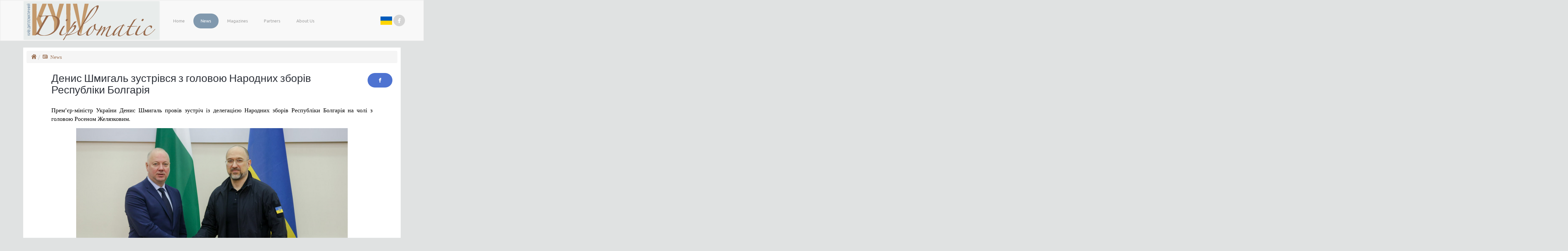

--- FILE ---
content_type: text/html; charset=utf-8
request_url: https://kyivdiplomatic.com/en/news/6280
body_size: 16200
content:
<!DOCTYPE html><!--[if lte IE 9]>
<html class="no-js lt-ie9">
<![endif]-->
<!--[if gt IE 9]><!-->
<html class="no-js">
<!--<![endif]--><head><title>Денис Шмигаль зустрівся з головою Народних зборів Республіки Болгарія</title><meta charset="utf-8"><meta name="description" content="Прем&amp;rsquo;єр-міністр України Денис Шмигаль провів зустріч із делегацією Народних зборів Республіки Болгарія на чолі з головою Росеном Желязковим.

Очільник українського Уряду високо оцінив рішення болгарського Парламенту щодо надання Україні посиленої оборонної підтримки. У цьому контексті сторони обговорили можливості спільного виробництва техніки та підготовку українських військових.
Прем&amp;rsquo;єр-міністр подякував Болгарії за підтримку Формули миру Президента України та посилення санкцій проти агресора. Зокрема, у Парламент Болгарії подали законопроект, який дозволить заморозити російські активи.

&amp;laquo;Наша мета &amp;mdash; створити універсальний для всіх країн механізм їх конфіскації та спрямування на потреби України&amp;raquo;, &amp;mdash; підкреслив Денис Шмигаль.
Крім того, учасники зустрічі обговорили роботу українського зернового коридору та співпрацю в межах групи з розмінування Чорного моря.

Денис Шмигаль подякував Болгарії за всебічну підтримку та висловив сподівання на подальший розвиток двостороннього співробітництва.

https://www.kmu.gov.ua/news/denys-shmyhal-zustrivsia-z-holovoiu-narodnykh-zboriv-respubliky-bolhariia
&amp;nbsp; Task of the magazine “Kyiv Diplomatic”: The magazine in a brief informational style illustrated with author's photos tells about the diversity of life of diplomats working in Ukraine and abroad, highlights topics of international politics, diplomacy, economics, business and culture. As a media sponsor of business forums, legal seminars and international exhibitions, the magazine promotes the development of the economic vector of relationships. Comprehensively popularizes the culture of different peoples by taking part in the organization of art and photo exhibitions, thematic evenings, film festivals, tourism seminars, sports tournaments, concert programs with world-class performers."><meta content="yes" name="apple-mobile-web-app-capable"><meta property="og:type" content="website"><meta property="og:url" content="https://kyivdiplomatic.com/en/news/6280"><meta property="og:title" content="Денис Шмигаль зустрівся з головою Народних зборів Республіки Болгарія"><meta property="og:description" content="Прем&amp;rsquo;єр-міністр України Денис Шмигаль провів зустріч із делегацією Народних зборів Республіки Болгарія на чолі з головою Росеном Желязковим.

Очільник українського Уряду високо оцінив рішення болгарського Парламенту щодо надання Україні посиленої оборонної підтримки. У цьому контексті сторони обговорили можливості спільного виробництва техніки та підготовку українських військових.
Прем&amp;rsquo;єр-міністр подякував Болгарії за підтримку Формули миру Президента України та посилення санкцій проти агресора. Зокрема, у Парламент Болгарії подали законопроект, який дозволить заморозити російські активи.

&amp;laquo;Наша мета &amp;mdash; створити універсальний для всіх країн механізм їх конфіскації та спрямування на потреби України&amp;raquo;, &amp;mdash; підкреслив Денис Шмигаль.
Крім того, учасники зустрічі обговорили роботу українського зернового коридору та співпрацю в межах групи з розмінування Чорного моря.

Денис Шмигаль подякував Болгарії за всебічну підтримку та висловив сподівання на подальший розвиток двостороннього співробітництва.

https://www.kmu.gov.ua/news/denys-shmyhal-zustrivsia-z-holovoiu-narodnykh-zboriv-respubliky-bolhariia
&amp;nbsp;"><meta property="og:image" content="https://kyivdiplomatic.com/photos/news/1707390493203_010.jpg"><meta property="og:image:url" content="https://kyivdiplomatic.com/photos/news/1707390493203_010.jpg"><meta property="twitter:image" content="https://kyivdiplomatic.com/photos/news/1707390493203_010.jpg"><meta name="viewport" content="minimum-scale=1.0, width=device-width, maximum-scale=1, user-scalable=no"><link href="/imgs/favicon.ico" sizes="16x16" rel="shortcut icon" type="image/x-icon"><link rel="stylesheet" href="https://fonts.googleapis.com/css?family=Ubuntu:400,300"><link rel="stylesheet" href="https://fonts.googleapis.com/css?family=Questrial"><link rel="stylesheet" href="/stylesheets/bootstrap.min.css"><link rel="stylesheet" href="/stylesheets/pixeden-icons.css"><link rel="stylesheet" href="/stylesheets/animations.css"><link rel="stylesheet" href="/stylesheets/dl-menu.css"><link rel="stylesheet" href="/stylesheets/main.css"><link rel="stylesheet" href="/stylesheets/style.css"><link rel="stylesheet" href="/stylesheets/navs.css"><link rel="stylesheet" href="/stylesheets/carousel.css"><link rel="stylesheet" href="/stylesheets/slick.css"><link rel="stylesheet" href="/stylesheets/slick-theme.css"><link rel="stylesheet" href="/public/javascripts/dflip/css/dflip.min.css"><link rel="stylesheet" href="/public/javascripts/dflip/css/themify-icons.min.css"><!-- Google Tag Manager --><script>(function (w, d, s, l, i) {
    w[l] = w[l] || [];
    w[l].push({'gtm.start': new Date().getTime(), event: 'gtm.js'});
    var f = d.getElementsByTagName(s)[0],
        j = d.createElement(s), dl = l != 'dataLayer' ? '&l=' + l : '';
    j.async = true;
    j.src =
        'https://www.googletagmanager.com/gtm.js?id=' + i + dl;
    f.parentNode.insertBefore(j, f);
})(window, document, 'script', 'dataLayer', 'GTM-TSGZDXL');</script><!-- End Google Tag Manager --><script src="/public/javascripts/lib/modernizr-2.6.2-respond-1.1.0.min.js"></script><script src="/public/javascripts/lib/jquery.js"></script><script src="/public/javascripts/lib/jquery.dlmenu.js"></script><script src="/public/javascripts/lib/jquery.sticky.js"></script><script src="/public/javascripts/lib/jquery.inview.js"></script><script src="/public/javascripts/lib/jquery.bootstrap_tabs.js"></script><script src="/public/javascripts/lib/jquery.bootstrap_dropdowns.js"></script><script src="/public/javascripts/lib/jquery.bootstrap_modals.js"></script><script src="/public/javascripts/lib/slick.min.js"></script><script src="/public/javascripts/dflip/js/dflip.min.js"></script><script src="/public/javascripts/app/main.js"></script><!--script(type="text/javascript" src="//e.issuu.com/embed.js" async="true")-->
</head><body class="single"></body><!-- Google Tag Manager (noscript) --><noscript><iframe src="https://www.googletagmanager.com/ns.html?id=GTM-TSGZDXL" height="0" width="0" style="display:none;visibility:hidden"></iframe></noscript><!-- End Google Tag Manager (noscript) --><header class="style1 docHeader"><nav id="sticktop" class="navbar navbar-default"><div class="container"><div class="navbar-header clearfix"><a href="/en/" class="navbar-brand"><img src="/imgs/logo.svg" alt="/"></a></div><div class="social-wrap"><ul class="social-list"><li class="dropdown"><a href="/ua/news/6280"><img src="/imgs/ua.svg"></a></li><li><a href="https://www.facebook.com/KievDiplomatic/" target="_blank" class="icon-facebook"></a></li></ul></div><div id="dl-menu" class="xv-menuwrapper responsive-menu"><button class="dl-trigger"></button><ul class="dl-menu clearfix"><li><a href="/en/">Home</a></li><li class="active"><a href="/en/news">News</a></li><li class="parent "><a href="/en/archive/2025">Magazines</a><ul class="lg-submenu"><li><a href="/en/archive/2025">2025</a></li><li><a href="/en/archive/2024">2024</a></li><li><a href="/en/archive/2023">2023</a></li><li><a href="/en/archive/2022">2022</a></li><li><a href="/en/archive/2021">2021</a></li><li><a href="/en/archive/2020">2020</a></li><li><a href="/en/archive/2019">2019</a></li><li><a href="/en/archive/2018">2018</a></li></ul></li><li><a href="/en/partners">Partners</a></li><li class="parent "><a href="/en/about_us">About us</a></li></ul></div></div></nav></header><div class="mainWrapper"><div class="container"><div class="pageContentArea clearfix"><main><header><ul class="breadcrumb"><li><a href="/en"><i class="icon-home"></i></a></li><li><a href="/en/news"><i class="icon-newspaper"> News</i></a></li></ul></header><article class="single-article clearfixarticle"><header><h1>Денис Шмигаль зустрівся з головою Народних зборів Республіки Болгарія</h1><div class="shareWrapper"><div class="shareInner"><a target="_blank" href="javascript:;" class="btn icon-facebook facebook-bg fbShare"></a><!--a(target="_blank" class="btn icon-google-plus gplus-bg" href="javascript:;")--></div></div></header><div class="article-inner"><p style="text-align: justify;">Прем&rsquo;єр-міністр України Денис Шмигаль провів зустріч із делегацією Народних зборів Республіки Болгарія на чолі з головою Росеном Желязковим.</p>
<p style="text-align: center;"><img class="custom-inserted-image" src="../../photos/news/1707390441992_01.png" /></p>
<p style="text-align: justify;">Очільник українського Уряду високо оцінив рішення болгарського Парламенту щодо надання Україні посиленої оборонної підтримки. У цьому контексті сторони обговорили можливості спільного виробництва техніки та підготовку українських військових.</p>
<p style="text-align: justify;">Прем&rsquo;єр-міністр подякував Болгарії за підтримку Формули миру Президента України та посилення санкцій проти агресора. Зокрема, у Парламент Болгарії подали законопроект, який дозволить заморозити російські активи.</p>
<p style="text-align: center;"><img class="custom-inserted-image" src="../../photos/news/1707390457552_011.png" /></p>
<p style="text-align: justify;">&laquo;Наша мета &mdash; створити універсальний для всіх країн механізм їх конфіскації та спрямування на потреби України&raquo;, &mdash; підкреслив Денис Шмигаль.</p>
<p style="text-align: justify;">Крім того, учасники зустрічі обговорили роботу українського зернового коридору та співпрацю в межах групи з розмінування Чорного моря.</p>
<p style="text-align: justify;"><img class="custom-inserted-image" src="../../photos/news/1707390472572_012.png" /></p>
<p style="text-align: justify;">Денис Шмигаль подякував Болгарії за всебічну підтримку та висловив сподівання на подальший розвиток двостороннього співробітництва.</p>
<p style="text-align: center;"><img class="custom-inserted-image" src="../../photos/news/1707390487992_013.png" /></p>
<p style="text-align: justify;"><a href="https://www.kmu.gov.ua/news/denys-shmyhal-zustrivsia-z-holovoiu-narodnykh-zboriv-respubliky-bolhariia">https://www.kmu.gov.ua/news/denys-shmyhal-zustrivsia-z-holovoiu-narodnykh-zboriv-respubliky-bolhariia</a></p>
<p style="text-align: justify;">&nbsp;</p></div><!--#newsImagesModal.modal.fade(tabindex='-1', role='dialog')--><!--   .modal-dialog(role='document')--><!--      .modal-content--><!--         .modal-header--><!--            button.close(type='button', data-dismiss='modal', aria-label='Close')--><!--               span(aria-hidden='true') ×--><!--         .modal-body--><!--            .slider.slider-for--><!--               each image in news.images--><!--                  div--><!--                     img(src="#{image}" alt="")--></article></main></div></div></div><footer><div class="container"><div class="footer_inner"><div class="widget widget_newsletter"><!--if email_errordiv(class="alert alert-danger" role="alert")
    span(class="glyphicon glyphicon-exclamation-sign" aria-hidden="true")
    span.sr-only
    | "Такий Email вже існує"--><form action="/user_subscribe" method="POST" id="user_subscribe" class="form_newsletter"><label for="subEmail"><i class="icon-mail2"></i>Get last news</label><input id="subEmail" type="email" required="required" name="email"><button id="startSubscribeModal">Subscribe</button></form><div id="subscribeModal" tabindex="-1" role="dialog" class="modal fade"><div role="document" class="modal-dialog"><div class="modal-content"><div class="modal-header"><button type="button" data-dismiss="modal" aria-label="Close" class="close"><span aria-hidden="true">×</span></button><h4 class="modal-title">Погодження на збереження та обробку даних</h4></div><div class="modal-body"><p>Підтверждуючи цю форму Ви даєте згоду на збереження та обробку Ваших персональних даних, а саме - електронної пошти.</p><p>Інформаційний портал не передає третім сторонам персональні дані.</p><p>Підтверджуючи форму Ви даєте згоду на отримання розсилки інформаційних повідомлень від інформаційного порталу при появі новин або нових випусків журналу.</p></div><div class="modal-footer"><button type="button" data-dismiss="modal" class="btn btn-default">Cancel</button><button id="confirmSubscribeModal" type="button" class="btn btn-primary">Confirm</button></div></div></div></div></div><div class="copyrights"><div class="row"><div class="col-xs-12 col-md-6"><ul class="social-list"><li><a href="https://www.facebook.com/KievDiplomatic/" target="_blank" class="icon-facebook"></a></li><!--li--><!--    a.icon-google-plus(href='https://plus.google.com/108516844353242219498?hl=uk&pli=1' target="_blank")--></ul></div><!-- column--><div class="col-xs-12 col-md-6"><div class="rights">© 2026 “Kyiv Diplomatic” - All rights reserved.</div></div></div></div><!-- copyrights--></div></div></footer>

--- FILE ---
content_type: text/html; charset=utf-8
request_url: https://kyivdiplomatic.com/ua/stylesheets/carousel.css
body_size: 9875
content:
<!DOCTYPE html><!--[if lte IE 9]>
<html class="no-js lt-ie9">
<![endif]-->
<!--[if gt IE 9]><!-->
<html class="no-js">
<!--<![endif]--><head><title>Часопис «Київ дипломатичний»</title><meta charset="utf-8"><meta name="description" content="Завдання часопису «Київ дипломатичний»: Часопис в короткому інформаційному стилі, ілюстрованому авторськими фотографіями, розповідає про розмаїття життя дипломатів, які працюють в Україні та за кордоном, висвітлює теми міжнародної політики, дипломатії, економіки, бізнесу та культури. Як медіа спонсор бізнес-форумів, правових семінарів та міжнародних виставок, часопис сприяє розвитку економічного вектора взаємин. Всебічно популяризує культуру різних народів, приймаючи участь в організації  художних та фотовиставок, тематичних вечорів, кінофестивалів, семінарів з туризму, спортивних турнірів, концертних програм з виконавцями світового рівня."><meta content="yes" name="apple-mobile-web-app-capable"><meta property="og:type" content="website"><meta property="og:url" content="https://kyivdiplomatic.com/ua"><meta property="og:title" content="Часопис «Київ дипломатичний»"><meta property="og:description" content="Завдання часопису «Київ дипломатичний»: Часопис в короткому інформаційному стилі, ілюстрованому авторськими фотографіями, розповідає про розмаїття життя дипломатів, які працюють в Україні та за кордоном, висвітлює теми міжнародної політики, дипломатії, економіки, бізнесу та культури. Як медіа спонсор бізнес-форумів, правових семінарів та міжнародних виставок, часопис сприяє розвитку економічного вектора взаємин. Всебічно популяризує культуру різних народів, приймаючи участь в організації  художних та фотовиставок, тематичних вечорів, кінофестивалів, семінарів з туризму, спортивних турнірів, концертних програм з виконавцями світового рівня."><meta property="og:image" content="https://kyivdiplomatic.com/imgs/logo_og.jpeg"><meta property="og:image:url" content="https://kyivdiplomatic.com/imgs/logo_og.jpeg"><meta property="twitter:image" content="https://kyivdiplomatic.com/imgs/logo_og.jpeg"><meta name="viewport" content="minimum-scale=1.0, width=device-width, maximum-scale=1, user-scalable=no"><link href="/imgs/favicon.ico" sizes="16x16" rel="shortcut icon" type="image/x-icon"><link rel="stylesheet" href="https://fonts.googleapis.com/css?family=Ubuntu:400,300"><link rel="stylesheet" href="https://fonts.googleapis.com/css?family=Questrial"><link rel="stylesheet" href="/stylesheets/bootstrap.min.css"><link rel="stylesheet" href="/stylesheets/pixeden-icons.css"><link rel="stylesheet" href="/stylesheets/animations.css"><link rel="stylesheet" href="/stylesheets/dl-menu.css"><link rel="stylesheet" href="/stylesheets/main.css"><link rel="stylesheet" href="/stylesheets/style.css"><link rel="stylesheet" href="/stylesheets/navs.css"><link rel="stylesheet" href="/stylesheets/carousel.css"><link rel="stylesheet" href="/stylesheets/slick.css"><link rel="stylesheet" href="/stylesheets/slick-theme.css"><link rel="stylesheet" href="/public/javascripts/dflip/css/dflip.min.css"><link rel="stylesheet" href="/public/javascripts/dflip/css/themify-icons.min.css"><!-- Google Tag Manager --><script>(function (w, d, s, l, i) {
    w[l] = w[l] || [];
    w[l].push({'gtm.start': new Date().getTime(), event: 'gtm.js'});
    var f = d.getElementsByTagName(s)[0],
        j = d.createElement(s), dl = l != 'dataLayer' ? '&l=' + l : '';
    j.async = true;
    j.src =
        'https://www.googletagmanager.com/gtm.js?id=' + i + dl;
    f.parentNode.insertBefore(j, f);
})(window, document, 'script', 'dataLayer', 'GTM-TSGZDXL');</script><!-- End Google Tag Manager --><script src="/public/javascripts/lib/modernizr-2.6.2-respond-1.1.0.min.js"></script><script src="/public/javascripts/lib/jquery.js"></script><script src="/public/javascripts/lib/jquery.dlmenu.js"></script><script src="/public/javascripts/lib/jquery.sticky.js"></script><script src="/public/javascripts/lib/jquery.inview.js"></script><script src="/public/javascripts/lib/jquery.bootstrap_tabs.js"></script><script src="/public/javascripts/lib/jquery.bootstrap_dropdowns.js"></script><script src="/public/javascripts/lib/jquery.bootstrap_modals.js"></script><script src="/public/javascripts/lib/slick.min.js"></script><script src="/public/javascripts/dflip/js/dflip.min.js"></script><script src="/public/javascripts/app/main.js"></script><!--script(type="text/javascript" src="//e.issuu.com/embed.js" async="true")-->
</head><body class="page error404"></body><!-- Google Tag Manager (noscript) --><noscript><iframe src="https://www.googletagmanager.com/ns.html?id=GTM-TSGZDXL" height="0" width="0" style="display:none;visibility:hidden"></iframe></noscript><!-- End Google Tag Manager (noscript) --><header class="style1 docHeader"><nav id="sticktop" class="navbar navbar-default"><div class="container"><div class="navbar-header clearfix"><a href="/ua/" class="navbar-brand"><img src="/imgs/logo.svg" alt="/"></a></div><div class="social-wrap"><ul class="social-list"><li class="dropdown"><a href="/en/stylesheets/carousel.css"><img src="/imgs/gb.svg"></a></li><li><a href="https://www.facebook.com/KievDiplomatic/" target="_blank" class="icon-facebook"></a></li></ul></div><div id="dl-menu" class="xv-menuwrapper responsive-menu"><button class="dl-trigger"></button><ul class="dl-menu clearfix"><li><a href="/ua/">Головна</a></li><li><a href="/ua/news">Новини</a></li><li class="parent "><a href="/ua/archive/2025">Журнали</a><ul class="lg-submenu"><li><a href="/ua/archive/2025">2025</a></li><li><a href="/ua/archive/2024">2024</a></li><li><a href="/ua/archive/2023">2023</a></li><li><a href="/ua/archive/2022">2022</a></li><li><a href="/ua/archive/2021">2021</a></li><li><a href="/ua/archive/2020">2020</a></li><li><a href="/ua/archive/2019">2019</a></li><li><a href="/ua/archive/2018">2018</a></li></ul></li><li><a href="/ua/partners">Партнери</a></li><li class="parent "><a href="/ua/about_us">Про нас</a></li></ul></div></div></nav></header><div class="mainWrapper"><div class="container"><div class="pageContentArea clearfix"><main><header><h1>Помилка</h1></header></main><div class="pageContent"><div class="message404"><img src="/imgs/page-404.png" alt=""><p>По Вашому запиту нічого не знайдено.</p></div></div></div></div></div><footer><div class="container"><div class="footer_inner"><div class="widget widget_newsletter"><!--if email_errordiv(class="alert alert-danger" role="alert")
    span(class="glyphicon glyphicon-exclamation-sign" aria-hidden="true")
    span.sr-only
    | "Такий Email вже існує"--><form action="/user_subscribe" method="POST" id="user_subscribe" class="form_newsletter"><label for="subEmail"><i class="icon-mail2"></i>Отримуйте останні новини</label><input id="subEmail" type="email" required="required" name="email"><button id="startSubscribeModal">Підписатися</button></form><div id="subscribeModal" tabindex="-1" role="dialog" class="modal fade"><div role="document" class="modal-dialog"><div class="modal-content"><div class="modal-header"><button type="button" data-dismiss="modal" aria-label="Close" class="close"><span aria-hidden="true">×</span></button><h4 class="modal-title">Погодження на збереження та обробку даних</h4></div><div class="modal-body"><p>Підтверждуючи цю форму Ви даєте згоду на збереження та обробку Ваших персональних даних, а саме - електронної пошти.</p><p>Інформаційний портал не передає третім сторонам персональні дані.</p><p>Підтверджуючи форму Ви даєте згоду на отримання розсилки інформаційних повідомлень від інформаційного порталу при появі новин або нових випусків журналу.</p></div><div class="modal-footer"><button type="button" data-dismiss="modal" class="btn btn-default">Відмовитись</button><button id="confirmSubscribeModal" type="button" class="btn btn-primary">Підтвердити</button></div></div></div></div></div><div class="copyrights"><div class="row"><div class="col-xs-12 col-md-6"><ul class="social-list"><li><a href="https://www.facebook.com/KievDiplomatic/" target="_blank" class="icon-facebook"></a></li><!--li--><!--    a.icon-google-plus(href='https://plus.google.com/108516844353242219498?hl=uk&pli=1' target="_blank")--></ul></div><!-- column--><div class="col-xs-12 col-md-6"><div class="rights">© 2026 Часопис «Київ дипломатичний».</div></div></div></div><!-- copyrights--></div></div></footer>

--- FILE ---
content_type: text/css; charset=UTF-8
request_url: https://kyivdiplomatic.com/stylesheets/pixeden-icons.css
body_size: 38169
content:
@font-face { font-family: 'icomoon'; src: url('../fonts/icomoon.eot?lg6ja2'); src: url('../fonts/icomoon.eot?#iefixlg6ja2') format('embedded-opentype'),  url('../fonts/icomoon.woff?lg6ja2') format('woff'),  url('../fonts/icomoon.ttf?lg6ja2') format('truetype'),  url('../fonts/icomoon.svg?lg6ja2#icomoon') format('svg'); font-weight: normal; font-style: normal; }
[class^="icon-"], [class*=" icon-"] { 
font-family: 'icomoon'; speak: none; font-style: normal; font-weight: normal; font-variant: normal; text-transform: none; line-height: 1;
 /* Better Font Rendering =========== */
-webkit-font-smoothing: antialiased; -moz-osx-font-smoothing: grayscale; 
}
.icon-www:before { content: "\e600"; }
.icon-world:before { content: "\e601"; }
.icon-wine:before { content: "\e602"; }
.icon-wheel:before { content: "\e603"; }
.icon-way:before { content: "\e604"; }
.icon-voicemail:before { content: "\e605"; }
.icon-users:before { content: "\e606"; }
.icon-user:before { content: "\e607"; }
.icon-upload:before { content: "\e608"; }
.icon-unlock:before { content: "\e609"; }
.icon-umbrella:before { content: "\e60a"; }
.icon-tv:before { content: "\e60b"; }
.icon-truck:before { content: "\e60c"; }
.icon-ticket:before { content: "\e60d"; }
.icon-temperature:before { content: "\e60e"; }
.icon-store:before { content: "\e60f"; }
.icon-stop:before { content: "\e610"; }
.icon-statistics:before { content: "\e611"; }
.icon-star:before { content: "\e612"; }
.icon-speedometer:before { content: "\e613"; }
.icon-soup:before { content: "\e614"; }
.icon-sound:before { content: "\e615"; }
.icon-smile:before { content: "\e616"; }
.icon-signal:before { content: "\e617"; }
.icon-share:before { content: "\e618"; }
.icon-settings:before { content: "\e619"; }
.icon-server:before { content: "\e61a"; }
.icon-scissors:before { content: "\e61b"; }
.icon-rocket:before { content: "\e61c"; }
.icon-ribbon:before { content: "\e61d"; }
.icon-rewind:before { content: "\e61e"; }
.icon-restaurant:before { content: "\e61f"; }
.icon-refresh:before { content: "\e620"; }
.icon-recycle:before { content: "\e621"; }
.icon-random:before { content: "\e622"; }
.icon-project:before { content: "\e623"; }
.icon-prev:before { content: "\e624"; }
.icon-portfolio:before { content: "\e625"; }
.icon-plus:before { content: "\e626"; }
.icon-play:before { content: "\e627"; }
.icon-plane:before { content: "\e628"; }
.icon-pin:before { content: "\e629"; }
.icon-phone2:before { content: "\e62a"; }
.icon-phone1:before { content: "\e62b"; }
.icon-pause:before { content: "\e62c"; }
.icon-palm:before { content: "\e62d"; }
.icon-pail:before { content: "\e62e"; }
.icon-pages:before { content: "\e62f"; }
.icon-page:before { content: "\e630"; }
.icon-note:before { content: "\e631"; }
.icon-next:before { content: "\e632"; }
.icon-newspaper:before { content: "\e633"; }
.icon-news:before { content: "\e634"; }
.icon-music:before { content: "\e635"; }
.icon-music-library:before { content: "\e636"; }
.icon-movie:before { content: "\e637"; }
.icon-movie-camera:before { content: "\e638"; }
.icon-micro:before { content: "\e639"; }
.icon-menu2:before { content: "\e63a"; }
.icon-menu1:before { content: "\e63b"; }
.icon-medal:before { content: "\e63c"; }
.icon-map:before { content: "\e63d"; }
.icon-mail:before { content: "\e63e"; }
.icon-mail-open:before { content: "\e63f"; }
.icon-magnet:before { content: "\e640"; }
.icon-love:before { content: "\e641"; }
.icon-loupe:before { content: "\e642"; }
.icon-loop:before { content: "\e643"; }
.icon-lock:before { content: "\e644"; }
.icon-location:before { content: "\e645"; }
.icon-list:before { content: "\e646"; }
.icon-link:before { content: "\e647"; }
.icon-like:before { content: "\e648"; }
.icon-king:before { content: "\e649"; }
.icon-joystick:before { content: "\e64a"; }
.icon-interface:before { content: "\e64b"; }
.icon-info:before { content: "\e64c"; }
.icon-hourglass:before { content: "\e64d"; }
.icon-home:before { content: "\e64e"; }
.icon-help:before { content: "\e64f"; }
.icon-headphones:before { content: "\e650"; }
.icon-graph:before { content: "\e651"; }
.icon-globe:before { content: "\e652"; }
.icon-gift:before { content: "\e653"; }
.icon-garbage:before { content: "\e654"; }
.icon-gallery:before { content: "\e655"; }
.icon-funnel:before { content: "\e656"; }
.icon-friends:before { content: "\e657"; }
.icon-forward:before { content: "\e658"; }
.icon-floppy-disk:before { content: "\e659"; }
.icon-flag:before { content: "\e65a"; }
.icon-film:before { content: "\e65b"; }
.icon-eye:before { content: "\e65c"; }
.icon-express:before { content: "\e65d"; }
.icon-education:before { content: "\e65e"; }
.icon-edit:before { content: "\e65f"; }
.icon-download:before { content: "\e660"; }
.icon-disk:before { content: "\e661"; }
.icon-construction:before { content: "\e662"; }
.icon-configuration:before { content: "\e663"; }
.icon-compass2:before { content: "\e664"; }
.icon-compass1:before { content: "\e665"; }
.icon-comments:before { content: "\e666"; }
.icon-coffee:before { content: "\e667"; }
.icon-cocktail:before { content: "\e668"; }
.icon-cloud:before { content: "\e669"; }
.icon-cloud-upload:before { content: "\e66a"; }
.icon-cloud-refresh:before { content: "\e66b"; }
.icon-clock2:before { content: "\e66c"; }
.icon-clock1:before { content: "\e66d"; }
.icon-chicken:before { content: "\e66e"; }
.icon-chef:before { content: "\e66f"; }
.icon-cart:before { content: "\e670"; }
.icon-cards:before { content: "\e671"; }
.icon-camera:before { content: "\e672"; }
.icon-calendar:before { content: "\e673"; }
.icon-calculator:before { content: "\e674"; }
.icon-burn:before { content: "\e675"; }
.icon-box2:before { content: "\e676"; }
.icon-box1:before { content: "\e677"; }
.icon-book:before { content: "\e678"; }
.icon-bell:before { content: "\e679"; }
.icon-beer:before { content: "\e67a"; }
.icon-basket:before { content: "\e67b"; }
.icon-arrow:before { content: "\e67c"; }
.icon-archive:before { content: "\e67d"; }
.icon-alarm:before { content: "\e67e"; }
.icon-uniE67F:before { content: "\e67f"; }
.icon-web:before { content: "\e6e4"; }
.icon-volume:before { content: "\e6e5"; }
.icon-vinyl-disk:before { content: "\e6e6"; }
.icon-view:before { content: "\e6e7"; }
.icon-video:before { content: "\e6e8"; }
.icon-users2:before { content: "\e6e9"; }
.icon-user2:before { content: "\e6ea"; }
.icon-unlock2:before { content: "\e6eb"; }
.icon-umbrella2:before { content: "\e6ec"; }
.icon-tshirt:before { content: "\e6ed"; }
.icon-truck2:before { content: "\e6ee"; }
.icon-tool:before { content: "\e6ef"; }
.icon-toilet-paper:before { content: "\e6f0"; }
.icon-ticket2:before { content: "\e6f1"; }
.icon-target:before { content: "\e6f2"; }
.icon-tablet:before { content: "\e6f3"; }
.icon-sun:before { content: "\e6f4"; }
.icon-star2:before { content: "\e6f5"; }
.icon-smile2:before { content: "\e6f6"; }
.icon-shop:before { content: "\e6f7"; }
.icon-shield:before { content: "\e6f8"; }
.icon-settings2:before { content: "\e6f9"; }
.icon-scissor:before { content: "\e6fa"; }
.icon-safe:before { content: "\e6fb"; }
.icon-rocket2:before { content: "\e6fc"; }
.icon-refresh2:before { content: "\e6fd"; }
.icon-posion:before { content: "\e6fe"; }
.icon-portfolio2:before { content: "\e6ff"; }
.icon-pinmap:before { content: "\e700"; }
.icon-pill:before { content: "\e701"; }
.icon-photo:before { content: "\e702"; }
.icon-phone:before { content: "\e703"; }
.icon-pencil:before { content: "\e704"; }
.icon-paper-plane:before { content: "\e705"; }
.icon-notepad:before { content: "\e706"; }
.icon-notebook:before { content: "\e707"; }
.icon-news2:before { content: "\e708"; }
.icon-net:before { content: "\e709"; }
.icon-music2:before { content: "\e70a"; }
.icon-mortarboard:before { content: "\e70b"; }
.icon-monitor:before { content: "\e70c"; }
.icon-money:before { content: "\e70d"; }
.icon-micro2:before { content: "\e70e"; }
.icon-message:before { content: "\e70f"; }
.icon-map2:before { content: "\e710"; }
.icon-mail2:before { content: "\e711"; }
.icon-magnet2:before { content: "\e712"; }
.icon-love3:before { content: "\e713"; }
.icon-loupe2:before { content: "\e714"; }
.icon-lock2:before { content: "\e715"; }
.icon-link2:before { content: "\e716"; }
.icon-like3:before { content: "\e717"; }
.icon-light:before { content: "\e718"; }
.icon-leaf:before { content: "\e719"; }
.icon-lamp:before { content: "\e71a"; }
.icon-lab:before { content: "\e71b"; }
.icon-key:before { content: "\e71c"; }
.icon-joy:before { content: "\e71d"; }
.icon-inbox:before { content: "\e71e"; }
.icon-ice:before { content: "\e71f"; }
.icon-host:before { content: "\e720"; }
.icon-help2:before { content: "\e721"; }
.icon-headphones2:before { content: "\e722"; }
.icon-graph2:before { content: "\e723"; }
.icon-garbage2:before { content: "\e724"; }
.icon-game-pad:before { content: "\e725"; }
.icon-food:before { content: "\e726"; }
.icon-flag2:before { content: "\e727"; }
.icon-file:before { content: "\e728"; }
.icon-expand:before { content: "\e729"; }
.icon-drop:before { content: "\e72a"; }
.icon-cup:before { content: "\e72b"; }
.icon-copy:before { content: "\e72c"; }
.icon-config:before { content: "\e72d"; }
.icon-compass:before { content: "\e72e"; }
.icon-comments2:before { content: "\e72f"; }
.icon-coffee2:before { content: "\e730"; }
.icon-cloud2:before { content: "\e731"; }
.icon-clock:before { content: "\e732"; }
.icon-clip:before { content: "\e733"; }
.icon-cinema:before { content: "\e734"; }
.icon-check:before { content: "\e735"; }
.icon-cd:before { content: "\e736"; }
.icon-cassette:before { content: "\e737"; }
.icon-cart2:before { content: "\e738"; }
.icon-camera2:before { content: "\e739"; }
.icon-call:before { content: "\e73a"; }
.icon-calendar2:before { content: "\e73b"; }
.icon-calculator2:before { content: "\e73c"; }
.icon-brush:before { content: "\e73d"; }
.icon-browser:before { content: "\e73e"; }
.icon-book2:before { content: "\e73f"; }
.icon-bicycle:before { content: "\e740"; }
.icon-bell2:before { content: "\e741"; }
.icon-battery:before { content: "\e742"; }
.icon-bag:before { content: "\e743"; }
.icon-attention:before { content: "\e744"; }
.icon-atom:before { content: "\e745"; }
.icon-apeaker:before { content: "\e746"; }
.icon-alarm2:before { content: "\e747"; }
.icon-500px:before { content: "\e680"; }
.icon-aim:before { content: "\e681"; }
.icon-amazon:before { content: "\e682"; }
.icon-android:before { content: "\e683"; }
.icon-app-store:before { content: "\e684"; }
.icon-apple:before { content: "\e685"; }
.icon-behance:before { content: "\e686"; }
.icon-bitbucket:before { content: "\e687"; }
.icon-blogger:before { content: "\e688"; }
.icon-bootstrap:before { content: "\e689"; }
.icon-chrome:before { content: "\e68a"; }
.icon-codepen:before { content: "\e68b"; }
.icon-css3:before { content: "\e68c"; }
.icon-delicious:before { content: "\e68d"; }
.icon-deviantart-1:before { content: "\e68e"; }
.icon-deviantart-2:before { content: "\e68f"; }
.icon-digg:before { content: "\e690"; }
.icon-dribbble:before { content: "\e691"; }
.icon-dropbox:before { content: "\e692"; }
.icon-drupal:before { content: "\e693"; }
.icon-ebay:before { content: "\e694"; }
.icon-etsy:before { content: "\e695"; }
.icon-evernote:before { content: "\e696"; }
.icon-facebook:before { content: "\e697"; }
.icon-firefox:before { content: "\e698"; }
.icon-flattr:before { content: "\e699"; }
.icon-flickr:before { content: "\e69a"; }
.icon-forrst:before { content: "\e69b"; }
.icon-foursquare:before { content: "\e69c"; }
.icon-git:before { content: "\e69d"; }
.icon-github:before { content: "\e69e"; }
.icon-google-drive:before { content: "\e69f"; }
.icon-google-plus:before { content: "\e6a0"; }
.icon-grooveshark:before { content: "\e6a1"; }
.icon-habbo:before { content: "\e6a2"; }
.icon-hacker-news:before { content: "\e6a3"; }
.icon-html5:before { content: "\e6a4"; }
.icon-ie:before { content: "\e6a5"; }
.icon-instagram:before { content: "\e6a6"; }
.icon-joomla:before { content: "\e6a7"; }
.icon-jsfiddle:before { content: "\e6a8"; }
.icon-lanyrd:before { content: "\e6a9"; }
.icon-lastfm:before { content: "\e6aa"; }
.icon-like2:before { content: "\e6ab"; }
.icon-linkedin:before { content: "\e6ac"; }
.icon-linux:before { content: "\e6ad"; }
.icon-love2:before { content: "\e6ae"; }
.icon-magento:before { content: "\e6af"; }
.icon-myspace:before { content: "\e6b0"; }
.icon-odnolassniki:before { content: "\e6b1"; }
.icon-openid:before { content: "\e6b2"; }
.icon-opera:before { content: "\e6b3"; }
.icon-paypal-1:before { content: "\e6b4"; }
.icon-paypal-2:before { content: "\e6b5"; }
.icon-picasa:before { content: "\e6b6"; }
.icon-pied-piper:before { content: "\e6b7"; }
.icon-pinterest:before { content: "\e6b8"; }
.icon-pixeden:before { content: "\e6b9"; }
.icon-qq:before { content: "\e6ba"; }
.icon-qzone:before { content: "\e6bb"; }
.icon-rdio:before { content: "\e6bc"; }
.icon-reddit:before { content: "\e6bd"; }
.icon-renren:before { content: "\e6be"; }
.icon-rss:before { content: "\e6bf"; }
.icon-safari-1:before { content: "\e6c0"; }
.icon-safari-2:before { content: "\e6c1"; }
.icon-sass:before { content: "\e6c2"; }
.icon-share2:before { content: "\e6c3"; }
.icon-skype:before { content: "\e6c4"; }
.icon-slideshare:before { content: "\e6c5"; }
.icon-soundcloud:before { content: "\e6c6"; }
.icon-spotify:before { content: "\e6c7"; }
.icon-stack-exchange:before { content: "\e6c8"; }
.icon-stack-overflow:before { content: "\e6c9"; }
.icon-steam:before { content: "\e6ca"; }
.icon-stumbleupon:before { content: "\e6cb"; }
.icon-tencent-weibo:before { content: "\e6cc"; }
.icon-trello:before { content: "\e6cd"; }
.icon-tripadvisor:before { content: "\e6ce"; }
.icon-tumblr:before { content: "\e6cf"; }
.icon-twitch:before { content: "\e6d0"; }
.icon-twitter:before { content: "\e6d1"; }
.icon-ubuntu:before { content: "\e6d2"; }
.icon-viadeo:before { content: "\e6d3"; }
.icon-vimeo:before { content: "\e6d4"; }
.icon-vine:before { content: "\e6d5"; }
.icon-vk:before { content: "\e6d6"; }
.icon-wechat:before { content: "\e6d7"; }
.icon-weibo:before { content: "\e6d8"; }
.icon-wikipedia:before { content: "\e6d9"; }
.icon-windows:before { content: "\e6da"; }
.icon-wordpress-1:before { content: "\e6db"; }
.icon-wordpress-2:before { content: "\e6dc"; }
.icon-xing:before { content: "\e6dd"; }
.icon-yahoo-1:before { content: "\e6de"; }
.icon-yahoo-2:before { content: "\e6df"; }
.icon-yelp:before { content: "\e6e0"; }
.icon-youtube-1:before { content: "\e6e1"; }
.icon-youtube-2:before { content: "\e6e2"; }
.icon-zerply:before { content: "\e6e3"; }
.icon-align-bottom:before { content: "\e748"; }
.icon-align-left:before { content: "\e749"; }
.icon-align-right:before { content: "\e74a"; }
.icon-align-top:before { content: "\e74b"; }
.icon-angle-circle-down:before { content: "\e74c"; }
.icon-angle-circle-down-f:before { content: "\e74d"; }
.icon-angle-circle-left:before { content: "\e74e"; }
.icon-angle-circle-left-f:before { content: "\e74f"; }
.icon-angle-circle-right:before { content: "\e750"; }
.icon-angle-circle-right-f:before { content: "\e751"; }
.icon-angle-circle-up:before { content: "\e752"; }
.icon-angle-circle-up-f:before { content: "\e753"; }
.icon-angle-down:before { content: "\e754"; }
.icon-angle-left:before { content: "\e755"; }
.icon-angle-right:before { content: "\e756"; }
.icon-angle-up:before { content: "\e757"; }
.icon-arrow-circle-down:before { content: "\e758"; }
.icon-arrow-circle-down-f:before { content: "\e759"; }
.icon-arrow-circle-left:before { content: "\e75a"; }
.icon-arrow-circle-left-f:before { content: "\e75b"; }
.icon-arrow-circle-right:before { content: "\e75c"; }
.icon-arrow-circle-right-f:before { content: "\e75d"; }
.icon-arrow-circle-up:before { content: "\e75e"; }
.icon-arrow-circle-up-f:before { content: "\e75f"; }
.icon-arrow-down:before { content: "\e760"; }
.icon-arrow-left:before { content: "\e761"; }
.icon-arrow-right:before { content: "\e762"; }
.icon-arrow-square-down:before { content: "\e763"; }
.icon-arrow-square-down-f:before { content: "\e764"; }
.icon-arrow-square-left:before { content: "\e765"; }
.icon-arrow-square-left-f:before { content: "\e766"; }
.icon-arrow-square-right:before { content: "\e767"; }
.icon-arrow-square-right-f:before { content: "\e768"; }
.icon-arrow-square-up:before { content: "\e769"; }
.icon-arrow-square-up-f:before { content: "\e76a"; }
.icon-arrow-up:before { content: "\e76b"; }
.icon-arrows-d-1:before { content: "\e76c"; }
.icon-arrows-d-2:before { content: "\e76d"; }
.icon-arrows-h:before { content: "\e76e"; }
.icon-arrows-v:before { content: "\e76f"; }
.icon-back-1:before { content: "\e770"; }
.icon-back-1-f:before { content: "\e771"; }
.icon-back-2:before { content: "\e772"; }
.icon-back-2-f:before { content: "\e773"; }
.icon-back-circle:before { content: "\e774"; }
.icon-back-circle-f:before { content: "\e775"; }
.icon-back:before { content: "\e776"; }
.icon-ban-square:before { content: "\e777"; }
.icon-ban:before { content: "\e778"; }
.icon-bars-menu:before { content: "\e779"; }
.icon-check-circle-1:before { content: "\e77a"; }
.icon-check-circle-f:before { content: "\e77b"; }
.icon-check-circle-2:before { content: "\e77c"; }
.icon-check-square-1:before { content: "\e77d"; }
.icon-check-square-f:before { content: "\e77e"; }
.icon-check-square-2:before { content: "\e77f"; }
.icon-close-circle:before { content: "\e780"; }
.icon-close-circle-f:before { content: "\e781"; }
.icon-close-square:before { content: "\e782"; }
.icon-close-square-f:before { content: "\e783"; }
.icon-compress-d-1:before { content: "\e784"; }
.icon-compress-d-2:before { content: "\e785"; }
.icon-compress-full:before { content: "\e786"; }
.icon-compress-h:before { content: "\e787"; }
.icon-compress-margin:before { content: "\e788"; }
.icon-compress-margin-f:before { content: "\e789"; }
.icon-compress-v:before { content: "\e78a"; }
.icon-cursor-square:before { content: "\e78b"; }
.icon-cursor-square-f:before { content: "\e78c"; }
.icon-distribute-h:before { content: "\e78d"; }
.icon-distribute-v:before { content: "\e78e"; }
.icon-double-side:before { content: "\e78f"; }
.icon-download-circle:before { content: "\e790"; }
.icon-download-square:before { content: "\e791"; }
.icon-ellipsis:before { content: "\e792"; }
.icon-ellipsis-f:before { content: "\e793"; }
.icon-expand-d-1:before { content: "\e794"; }
.icon-expand-d-2:before { content: "\e795"; }
.icon-expand-full-1:before { content: "\e796"; }
.icon-expand-full-2:before { content: "\e797"; }
.icon-expand-h:before { content: "\e798"; }
.icon-expand-margin:before { content: "\e799"; }
.icon-expand-margin-f:before { content: "\e79a"; }
.icon-expand-v:before { content: "\e79b"; }
.icon-fork:before { content: "\e79c"; }
.icon-infinite-loop:before { content: "\e79d"; }
.icon-infinite:before { content: "\e79e"; }
.icon-info-circle:before { content: "\e79f"; }
.icon-info-circle-f:before { content: "\e7a0"; }
.icon-inside:before { content: "\e7a1"; }
.icon-layers:before { content: "\e7a2"; }
.icon-layers-f:before { content: "\e7a3"; }
.icon-list-circle:before { content: "\e7a4"; }
.icon-list-circle-f:before { content: "\e7a5"; }
.icon-list-side:before { content: "\e7a6"; }
.icon-list-side-f:before { content: "\e7a7"; }
.icon-list-square:before { content: "\e7a8"; }
.icon-list-square-f:before { content: "\e7a9"; }
.icon-list-th:before { content: "\e7aa"; }
.icon-list-th-f:before { content: "\e7ab"; }
.icon-loop-1:before { content: "\e7ac"; }
.icon-loop-2:before { content: "\e7ad"; }
.icon-loop-3:before { content: "\e7ae"; }
.icon-loop-4:before { content: "\e7af"; }
.icon-loop-5:before { content: "\e7b0"; }
.icon-ltr:before { content: "\e7b1"; }
.icon-maximize-left:before { content: "\e7b2"; }
.icon-maximize-left-f:before { content: "\e7b3"; }
.icon-maximize-right:before { content: "\e7b4"; }
.icon-maximize-right-f:before { content: "\e7b5"; }
.icon-maximize:before { content: "\e7b6"; }
.icon-maximize-f:before { content: "\e7b7"; }
.icon-minimize:before { content: "\e7b8"; }
.icon-minimize-f:before { content: "\e7b9"; }
.icon-minus-circle:before { content: "\e7ba"; }
.icon-minus-circle-f:before { content: "\e7bb"; }
.icon-minus-square:before { content: "\e7bc"; }
.icon-minus-square-f:before { content: "\e7bd"; }
.icon-next-1:before { content: "\e7be"; }
.icon-next-1-f:before { content: "\e7bf"; }
.icon-next-2:before { content: "\e7c0"; }
.icon-next-2-f:before { content: "\e7c1"; }
.icon-next-circle:before { content: "\e7c2"; }
.icon-next-circle-f:before { content: "\e7c3"; }
.icon-next2:before { content: "\e7c4"; }
.icon-outside:before { content: "\e7c5"; }
.icon-plus-circle:before { content: "\e7c6"; }
.icon-plus-circle-f:before { content: "\e7c7"; }
.icon-plus-square:before { content: "\e7c8"; }
.icon-plus-square-f:before { content: "\e7c9"; }
.icon-power:before { content: "\e7ca"; }
.icon-question-circle:before { content: "\e7cb"; }
.icon-question-circle-f:before { content: "\e7cc"; }
.icon-recycle2:before { content: "\e7cd"; }
.icon-refresh-1:before { content: "\e7ce"; }
.icon-refresh-point:before { content: "\e7cf"; }
.icon-reload-1:before { content: "\e7d0"; }
.icon-reload-2:before { content: "\e7d1"; }
.icon-reload-time:before { content: "\e7d2"; }
.icon-rtl:before { content: "\e7d3"; }
.icon-search:before { content: "\e7d4"; }
.icon-shield-nope:before { content: "\e7d5"; }
.icon-shield-nope-f:before { content: "\e7d6"; }
.icon-shield-ok:before { content: "\e7d7"; }
.icon-shield-ok-f:before { content: "\e7d8"; }
.icon-shuffle:before { content: "\e7d9"; }
.icon-sliders-circle:before { content: "\e7da"; }
.icon-sliders-circle-f:before { content: "\e7db"; }
.icon-sliders-flat:before { content: "\e7dc"; }
.icon-slideshow:before { content: "\e7dd"; }
.icon-slideshow-f:before { content: "\e7de"; }
.icon-splitter-h-1:before { content: "\e7df"; }
.icon-splitter-h-2:before { content: "\e7e0"; }
.icon-splitter-v-1:before { content: "\e7e1"; }
.icon-splitter-v-2:before { content: "\e7e2"; }
.icon-star3:before { content: "\e7e3"; }
.icon-star-f:before { content: "\e7e4"; }
.icon-th-big:before { content: "\e7e5"; }
.icon-th-big-f:before { content: "\e7e6"; }
.icon-th-circle:before { content: "\e7e7"; }
.icon-th-circle-f:before { content: "\e7e8"; }
.icon-th-small:before { content: "\e7e9"; }
.icon-th-small-f:before { content: "\e7ea"; }
.icon-timer:before { content: "\e7eb"; }
.icon-upload-circle:before { content: "\e7ec"; }
.icon-upload-square:before { content: "\e7ed"; }
.icon-warning-circle:before { content: "\e7ee"; }
.icon-warning-circle-f:before { content: "\e7ef"; }
.icon-warning-hexa:before { content: "\e7f0"; }
.icon-warning-hexa-f:before { content: "\e7f1"; }
.icon-warning-triangle:before { content: "\e7f2"; }
.icon-warning-triangle-f:before { content: "\e7f3"; }
.icon-add-folder:before { content: "\e7f4"; }
.icon-add-user:before { content: "\e7f5"; }
.icon-add:before { content: "\e7f6"; }
.icon-alarm3:before { content: "\e7f7"; }
.icon-album-1:before { content: "\e7f8"; }
.icon-album-2:before { content: "\e7f9"; }
.icon-album-photo:before { content: "\e7fa"; }
.icon-antenna:before { content: "\e7fb"; }
.icon-archive2:before { content: "\e7fc"; }
.icon-award:before { content: "\e7fd"; }
.icon-back2:before { content: "\e7fe"; }
.icon-back-22:before { content: "\e7ff"; }
.icon-backward:before { content: "\e800"; }
.icon-bandaid:before { content: "\e801"; }
.icon-bar-chart:before { content: "\e802"; }
.icon-basket2:before { content: "\e803"; }
.icon-battery2:before { content: "\e804"; }
.icon-bed:before { content: "\e805"; }
.icon-bedside-table:before { content: "\e806"; }
.icon-bicycle2:before { content: "\e807"; }
.icon-binoculars:before { content: "\e808"; }
.icon-board:before { content: "\e809"; }
.icon-boat:before { content: "\e80a"; }
.icon-bonsai:before { content: "\e80b"; }
.icon-book-1:before { content: "\e80c"; }
.icon-book-2:before { content: "\e80d"; }
.icon-book-3:before { content: "\e80e"; }
.icon-bookmark-1:before { content: "\e80f"; }
.icon-bookmark-2:before { content: "\e810"; }
.icon-bookmark-3:before { content: "\e811"; }
.icon-bookmark-file:before { content: "\e812"; }
.icon-books:before { content: "\e813"; }
.icon-box-2:before { content: "\e814"; }
.icon-box-3:before { content: "\e815"; }
.icon-box-tools:before { content: "\e816"; }
.icon-box:before { content: "\e817"; }
.icon-briefcase:before { content: "\e818"; }
.icon-brush2:before { content: "\e819"; }
.icon-brush-2:before { content: "\e81a"; }
.icon-bubble-chat-1:before { content: "\e81b"; }
.icon-bubble-chat-2:before { content: "\e81c"; }
.icon-bubble-chat-3:before { content: "\e81d"; }
.icon-building:before { content: "\e81e"; }
.icon-bus:before { content: "\e81f"; }
.icon-calculator-2:before { content: "\e820"; }
.icon-calculator3:before { content: "\e821"; }
.icon-calendar3:before { content: "\e822"; }
.icon-call-2:before { content: "\e823"; }
.icon-call-off:before { content: "\e824"; }
.icon-call2:before { content: "\e825"; }
.icon-camera-1:before { content: "\e826"; }
.icon-camera-2:before { content: "\e827"; }
.icon-camera-3:before { content: "\e828"; }
.icon-camera-4:before { content: "\e829"; }
.icon-camera-5:before { content: "\e82a"; }
.icon-cancel-call:before { content: "\e82b"; }
.icon-car:before { content: "\e82c"; }
.icon-cardio:before { content: "\e82d"; }
.icon-cargo:before { content: "\e82e"; }
.icon-cart-1:before { content: "\e82f"; }
.icon-cart-2:before { content: "\e830"; }
.icon-cart3:before { content: "\e831"; }
.icon-cash-register:before { content: "\e832"; }
.icon-cash:before { content: "\e833"; }
.icon-cassette2:before { content: "\e834"; }
.icon-certificate-2:before { content: "\e835"; }
.icon-certificate:before { content: "\e836"; }
.icon-chair-1:before { content: "\e837"; }
.icon-chair-2:before { content: "\e838"; }
.icon-check-bank:before { content: "\e839"; }
.icon-check-mail:before { content: "\e83a"; }
.icon-check2:before { content: "\e83b"; }
.icon-cheese:before { content: "\e83c"; }
.icon-chronometer:before { content: "\e83d"; }
.icon-clip2:before { content: "\e83e"; }
.icon-close-mail:before { content: "\e83f"; }
.icon-close:before { content: "\e840"; }
.icon-cloudy:before { content: "\e841"; }
.icon-clover:before { content: "\e842"; }
.icon-coins:before { content: "\e843"; }
.icon-compass3:before { content: "\e844"; }
.icon-config-2:before { content: "\e845"; }
.icon-config2:before { content: "\e846"; }
.icon-contacts-1:before { content: "\e847"; }
.icon-contacts-2:before { content: "\e848"; }
.icon-cook-hat:before { content: "\e849"; }
.icon-corrupted-file:before { content: "\e84a"; }
.icon-credit-card:before { content: "\e84b"; }
.icon-crop:before { content: "\e84c"; }
.icon-crown-1:before { content: "\e84d"; }
.icon-crown-2:before { content: "\e84e"; }
.icon-culture-1:before { content: "\e84f"; }
.icon-culture-2:before { content: "\e850"; }
.icon-cup2:before { content: "\e851"; }
.icon-cutter:before { content: "\e852"; }
.icon-daily:before { content: "\e853"; }
.icon-dashboard:before { content: "\e854"; }
.icon-delete-folder:before { content: "\e855"; }
.icon-delete-mail:before { content: "\e856"; }
.icon-delete-user:before { content: "\e857"; }
.icon-devices:before { content: "\e858"; }
.icon-diary:before { content: "\e859"; }
.icon-discount:before { content: "\e85a"; }
.icon-disk-2:before { content: "\e85b"; }
.icon-disk2:before { content: "\e85c"; }
.icon-diskette:before { content: "\e85d"; }
.icon-down-arrow:before { content: "\e85e"; }
.icon-download-1:before { content: "\e85f"; }
.icon-download-2:before { content: "\e860"; }
.icon-download-3:before { content: "\e861"; }
.icon-drawers-1:before { content: "\e862"; }
.icon-drawers-2:before { content: "\e863"; }
.icon-drink:before { content: "\e864"; }
.icon-ecologic:before { content: "\e865"; }
.icon-edit-1:before { content: "\e866"; }
.icon-edit-2:before { content: "\e867"; }
.icon-edit-mail:before { content: "\e868"; }
.icon-edit-user:before { content: "\e869"; }
.icon-education2:before { content: "\e86a"; }
.icon-envelope:before { content: "\e86b"; }
.icon-eraser:before { content: "\e86c"; }
.icon-error:before { content: "\e86d"; }
.icon-factory:before { content: "\e86e"; }
.icon-fax:before { content: "\e86f"; }
.icon-fence:before { content: "\e870"; }
.icon-file-box-empty:before { content: "\e871"; }
.icon-file-box:before { content: "\e872"; }
.icon-file2:before { content: "\e873"; }
.icon-files:before { content: "\e874"; }
.icon-film-1:before { content: "\e875"; }
.icon-film-2:before { content: "\e876"; }
.icon-filter:before { content: "\e877"; }
.icon-fire-extinguisher:before { content: "\e878"; }
.icon-fire:before { content: "\e879"; }
.icon-flag-1:before { content: "\e87a"; }
.icon-flag-2:before { content: "\e87b"; }
.icon-flash:before { content: "\e87c"; }
.icon-flashlight:before { content: "\e87d"; }
.icon-focus:before { content: "\e87e"; }
.icon-folder-2:before { content: "\e87f"; }
.icon-folder:before { content: "\e880"; }
.icon-food2:before { content: "\e881"; }
.icon-format-file:before { content: "\e882"; }
.icon-forward2:before { content: "\e883"; }
.icon-fruit:before { content: "\e884"; }
.icon-gameboy:before { content: "\e885"; }
.icon-gas-station:before { content: "\e886"; }
.icon-gift2:before { content: "\e887"; }
.icon-glasses:before { content: "\e888"; }
.icon-gym:before { content: "\e889"; }
.icon-hamburger:before { content: "\e88a"; }
.icon-hammer:before { content: "\e88b"; }
.icon-hard-disk:before { content: "\e88c"; }
.icon-headphones-2:before { content: "\e88d"; }
.icon-headphones3:before { content: "\e88e"; }
.icon-heli:before { content: "\e88f"; }
.icon-help-2:before { content: "\e890"; }
.icon-help3:before { content: "\e891"; }
.icon-home2:before { content: "\e892"; }
.icon-hotdog:before { content: "\e893"; }
.icon-hourglass2:before { content: "\e894"; }
.icon-ice-cream:before { content: "\e895"; }
.icon-id-2:before { content: "\e896"; }
.icon-id:before { content: "\e897"; }
.icon-info2:before { content: "\e898"; }
.icon-ipad:before { content: "\e899"; }
.icon-ipod:before { content: "\e89a"; }
.icon-joy-2:before { content: "\e89b"; }
.icon-joy2:before { content: "\e89c"; }
.icon-joystick-1:before { content: "\e89d"; }
.icon-joystick-2:before { content: "\e89e"; }
.icon-kettle:before { content: "\e89f"; }
.icon-key-2:before { content: "\e8a0"; }
.icon-key2:before { content: "\e8a1"; }
.icon-keyboard:before { content: "\e8a2"; }
.icon-lamp2:before { content: "\e8a3"; }
.icon-landscape-file:before { content: "\e8a4"; }
.icon-layers2:before { content: "\e8a5"; }
.icon-leaf2:before { content: "\e8a6"; }
.icon-left-arrow:before { content: "\e8a7"; }
.icon-less:before { content: "\e8a8"; }
.icon-light-2:before { content: "\e8a9"; }
.icon-light2:before { content: "\e8aa"; }
.icon-lighthouse:before { content: "\e8ab"; }
.icon-like4:before { content: "\e8ac"; }
.icon-link3:before { content: "\e8ad"; }
.icon-location-1:before { content: "\e8ae"; }
.icon-location-2:before { content: "\e8af"; }
.icon-lock-1:before { content: "\e8b0"; }
.icon-lock-2:before { content: "\e8b1"; }
.icon-lock3:before { content: "\e8b2"; }
.icon-look:before { content: "\e8b3"; }
.icon-loupe3:before { content: "\e8b4"; }
.icon-love4:before { content: "\e8b5"; }
.icon-magic-wand:before { content: "\e8b6"; }
.icon-magnet3:before { content: "\e8b7"; }
.icon-mail-box:before { content: "\e8b8"; }
.icon-mail3:before { content: "\e8b9"; }
.icon-map-1:before { content: "\e8ba"; }
.icon-map-2:before { content: "\e8bb"; }
.icon-maximize2:before { content: "\e8bc"; }
.icon-medal2:before { content: "\e8bd"; }
.icon-medical-kit:before { content: "\e8be"; }
.icon-medicine:before { content: "\e8bf"; }
.icon-memory:before { content: "\e8c0"; }
.icon-message2:before { content: "\e8c1"; }
.icon-meter-angles:before { content: "\e8c2"; }
.icon-microphone-1:before { content: "\e8c3"; }
.icon-microphone-2:before { content: "\e8c4"; }
.icon-minimize2:before { content: "\e8c5"; }
.icon-moon:before { content: "\e8c6"; }
.icon-mouse:before { content: "\e8c7"; }
.icon-music3:before { content: "\e8c8"; }
.icon-mute:before { content: "\e8c9"; }
.icon-nature:before { content: "\e8ca"; }
.icon-net2:before { content: "\e8cb"; }
.icon-new-mail:before { content: "\e8cc"; }
.icon-new:before { content: "\e8cd"; }
.icon-next3:before { content: "\e8ce"; }
.icon-next-22:before { content: "\e8cf"; }
.icon-notebook2:before { content: "\e8d0"; }
.icon-notepad-1:before { content: "\e8d1"; }
.icon-notepad-2:before { content: "\e8d2"; }
.icon-nuclear:before { content: "\e8d3"; }
.icon-nurse:before { content: "\e8d4"; }
.icon-open-folder:before { content: "\e8d5"; }
.icon-open-mail-2:before { content: "\e8d6"; }
.icon-open-mail-1:before { content: "\e8d7"; }
.icon-open:before { content: "\e8d8"; }
.icon-paint-bucket:before { content: "\e8d9"; }
.icon-paint-roller:before { content: "\e8da"; }
.icon-palette:before { content: "\e8db"; }
.icon-paper-bag:before { content: "\e8dc"; }
.icon-paper-hot-cup:before { content: "\e8dd"; }
.icon-paper-plane2:before { content: "\e8de"; }
.icon-paper-shredder:before { content: "\e8df"; }
.icon-pause2:before { content: "\e8e0"; }
.icon-pen-1:before { content: "\e8e1"; }
.icon-pen-2:before { content: "\e8e2"; }
.icon-pen-tool:before { content: "\e8e3"; }
.icon-pencil-1:before { content: "\e8e4"; }
.icon-pencil-2:before { content: "\e8e5"; }
.icon-phone-2:before { content: "\e8e6"; }
.icon-phone-book:before { content: "\e8e7"; }
.icon-phone3:before { content: "\e8e8"; }
.icon-photo-1:before { content: "\e8e9"; }
.icon-photo-2:before { content: "\e8ea"; }
.icon-photo-roll:before { content: "\e8eb"; }
.icon-picture:before { content: "\e8ec"; }
.icon-pie-chart:before { content: "\e8ed"; }
.icon-piggy:before { content: "\e8ee"; }
.icon-pine:before { content: "\e8ef"; }
.icon-plane2:before { content: "\e8f0"; }
.icon-play2:before { content: "\e8f1"; }
.icon-plug:before { content: "\e8f2"; }
.icon-plugin:before { content: "\e8f3"; }
.icon-police-light:before { content: "\e8f4"; }
.icon-pound:before { content: "\e8f5"; }
.icon-print:before { content: "\e8f6"; }
.icon-prohibited:before { content: "\e8f7"; }
.icon-push-pin:before { content: "\e8f8"; }
.icon-radio:before { content: "\e8f9"; }
.icon-rain:before { content: "\e8fa"; }
.icon-random2:before { content: "\e8fb"; }
.icon-red-warning:before { content: "\e8fc"; }
.icon-refresh-file:before { content: "\e8fd"; }
.icon-refresh-server:before { content: "\e8fe"; }
.icon-refresh3:before { content: "\e8ff"; }
.icon-replace-file:before { content: "\e900"; }
.icon-right-arrow:before { content: "\e901"; }
.icon-ring:before { content: "\e902"; }
.icon-rocket3:before { content: "\e903"; }
.icon-rule-2:before { content: "\e904"; }
.icon-rule:before { content: "\e905"; }
.icon-safe2:before { content: "\e906"; }
.icon-satelite:before { content: "\e907"; }
.icon-scissors2:before { content: "\e908"; }
.icon-scooter:before { content: "\e909"; }
.icon-screwdriver:before { content: "\e90a"; }
.icon-seal:before { content: "\e90b"; }
.icon-search-file:before { content: "\e90c"; }
.icon-server2:before { content: "\e90d"; }
.icon-settings-2:before { content: "\e90e"; }
.icon-settings3:before { content: "\e90f"; }
.icon-sex:before { content: "\e910"; }
.icon-share3:before { content: "\e911"; }
.icon-shield-check:before { content: "\e912"; }
.icon-shield-error:before { content: "\e913"; }
.icon-ship:before { content: "\e914"; }
.icon-shoes:before { content: "\e915"; }
.icon-shop-bag:before { content: "\e916"; }
.icon-signal-1:before { content: "\e917"; }
.icon-signal-2:before { content: "\e918"; }
.icon-signal-3:before { content: "\e919"; }
.icon-signal-4:before { content: "\e91a"; }
.icon-signal-5:before { content: "\e91b"; }
.icon-signal2:before { content: "\e91c"; }
.icon-slideshow2:before { content: "\e91d"; }
.icon-solar-panel:before { content: "\e91e"; }
.icon-spatula:before { content: "\e91f"; }
.icon-speaker-1:before { content: "\e920"; }
.icon-speaker-2:before { content: "\e921"; }
.icon-speaker-3:before { content: "\e922"; }
.icon-speedometer2:before { content: "\e923"; }
.icon-spray:before { content: "\e924"; }
.icon-spy:before { content: "\e925"; }
.icon-star4:before { content: "\e926"; }
.icon-stethoscope:before { content: "\e927"; }
.icon-store2:before { content: "\e928"; }
.icon-suitcase:before { content: "\e929"; }
.icon-sun2:before { content: "\e92a"; }
.icon-switch-2:before { content: "\e92b"; }
.icon-switch:before { content: "\e92c"; }
.icon-t-shirt:before { content: "\e92d"; }
.icon-target2:before { content: "\e92e"; }
.icon-taxi:before { content: "\e92f"; }
.icon-tea:before { content: "\e930"; }
.icon-test-tube:before { content: "\e931"; }
.icon-thermometer:before { content: "\e932"; }
.icon-ticket-2:before { content: "\e933"; }
.icon-ticket3:before { content: "\e934"; }
.icon-tools:before { content: "\e935"; }
.icon-traffic-cone:before { content: "\e936"; }
.icon-traffic-light:before { content: "\e937"; }
.icon-train-1:before { content: "\e938"; }
.icon-train-2:before { content: "\e939"; }
.icon-trash:before { content: "\e93a"; }
.icon-tray:before { content: "\e93b"; }
.icon-truck-1:before { content: "\e93c"; }
.icon-truck-2:before { content: "\e93d"; }
.icon-truck3:before { content: "\e93e"; }
.icon-umbrella3:before { content: "\e93f"; }
.icon-unlike:before { content: "\e940"; }
.icon-unlock3:before { content: "\e941"; }
.icon-up-arrow:before { content: "\e942"; }
.icon-upload-1:before { content: "\e943"; }
.icon-upload-2:before { content: "\e944"; }
.icon-upload-3:before { content: "\e945"; }
.icon-usb-plug:before { content: "\e946"; }
.icon-user-2:before { content: "\e947"; }
.icon-user-female:before { content: "\e948"; }
.icon-user3:before { content: "\e949"; }
.icon-video-camera-1:before { content: "\e94a"; }
.icon-video-camera-2:before { content: "\e94b"; }
.icon-video2:before { content: "\e94c"; }
.icon-voice-mail:before { content: "\e94d"; }
.icon-volume2:before { content: "\e94e"; }
.icon-wallet-2:before { content: "\e94f"; }
.icon-wallet:before { content: "\e950"; }
.icon-warning:before { content: "\e951"; }
.icon-watch:before { content: "\e952"; }
.icon-ways:before { content: "\e953"; }
.icon-windows2:before { content: "\e954"; }
.icon-wine2:before { content: "\e955"; }
.icon-world-2:before { content: "\e956"; }
.icon-world-map:before { content: "\e957"; }
.icon-world2:before { content: "\e958"; }
.icon-wrench:before { content: "\e959"; }
.icon-wristwatch:before { content: "\e95a"; }
.icon-zip:before { content: "\e95b"; }


--- FILE ---
content_type: text/css; charset=UTF-8
request_url: https://kyivdiplomatic.com/stylesheets/animations.css
body_size: 5153
content:
@media (min-width:768px) {
    .animation-parent article{
        opacity: 0;
    }
    /* Effect 1: opacity */
    .animation-parent.effect-1 article.animate {
        -webkit-animation: fadeIn 0.65s ease forwards;
        animation: fadeIn 0.65s ease forwards;
    }
    /* Effect 2: Move Up */
    .animation-parent.effect-2 article.animate {
        -webkit-transform: translateY(200px);
        transform: translateY(200px);
        -webkit-animation: moveUp 0.65s ease forwards;
        animation: moveUp 0.65s ease forwards;
    }
    /* Effect 3: Scale up */
    .animation-parent.effect-3 article.animate {
        -webkit-transform: scale(0.6);
        transform: scale(0.6);
        -webkit-animation: scaleUp 0.65s ease-in-out forwards;
        animation: scaleUp 0.65s ease-in-out forwards;
    }
    /* Effect 4: fall perspective */
    .animation-parent.effect-4 {
        -webkit-perspective: 1300px;
        perspective: 1300px;
    }
    .animation-parent.effect-4 article.animate {
        -webkit-transform-style: preserve-3d;
        transform-style: preserve-3d;
        -webkit-transform: translateZ(400px) translateY(300px) rotateX(-90deg);
        transform: translateZ(400px) translateY(300px) rotateX(-90deg);
        -webkit-animation: fallPerspective .8s ease-in-out forwards;
        animation: fallPerspective .8s ease-in-out forwards;
    }
    /* Effect 5: fly (based on http://lab.hakim.se/scroll-effects/ by @hakimel) */
    .animation-parent.effect-5 {
        -webkit-perspective: 1300px;
        perspective: 1300px;
    }

    /* Effect 6: flip (based on http://lab.hakim.se/scroll-effects/ by @hakimel) */
    .animation-parent.effect-6 {
        -webkit-perspective: 1300px;
        perspective: 1300px;
    }
    /* Effect 7: helix (based on http://lab.hakim.se/scroll-effects/ by @hakimel) */
    .animation-parent.effect-7 {
        -webkit-perspective: 1300px;
        perspective: 1300px;
    }
    /* Effect 8:  */
    .animation-parent.effect-8 {
        -webkit-perspective: 1300px;
        perspective: 1300px;
    }
}


@-webkit-keyframes fadeIn {
	0% { }
	100% { opacity: 1; }
}

@keyframes fadeIn {
	0% { }
	100% { opacity: 1; }
}

@-webkit-keyframes moveUp {
	0% { }
	100% { -webkit-transform: translateY(0); opacity: 1; }
}

@keyframes moveUp {
	0% { }
	100% { -webkit-transform: translateY(0); transform: translateY(0); opacity: 1; }
}

@-webkit-keyframes scaleUp {
	0% { }
	100% { -webkit-transform: scale(1); opacity: 1; }
}

@keyframes scaleUp {
	0% { }
	100% { -webkit-transform: scale(1); transform: scale(1); opacity: 1; }
}



@-webkit-keyframes fallPerspective {
	0% { }
	100% { -webkit-transform: translateZ(0px) translateY(0px) rotateX(0deg); opacity: 1; }
}

@keyframes fallPerspective {
	0% { }
	100% { -webkit-transform: translateZ(0px) translateY(0px) rotateX(0deg); transform: translateZ(0px) translateY(0px) rotateX(0deg); opacity: 1; }
}


.animation-parent.effect-5 article.animate {
	-webkit-transform-style: preserve-3d;
	transform-style: preserve-3d;
	-webkit-transform-origin: 50% 50% -300px;
	transform-origin: 50% 50% -300px;
	-webkit-transform: rotateX(-180deg);
	transform: rotateX(-180deg);
	-webkit-animation: fly .8s ease-in-out forwards;
	animation: fly .8s ease-in-out forwards;
}

@-webkit-keyframes fly {
	0% { }
	100% { -webkit-transform: rotateX(0deg); opacity: 1; }
}

@keyframes fly {
	0% { }
	100% { -webkit-transform: rotateX(0deg); transform: rotateX(0deg); opacity: 1; }
}

.animation-parent.effect-6 article.animate {
	-webkit-transform-style: preserve-3d;
	transform-style: preserve-3d;
	-webkit-transform-origin: 0% 0%;
	transform-origin: 0% 0%;
	-webkit-transform: rotateX(-80deg);
	transform: rotateX(-80deg);
	-webkit-animation: flip .8s ease-in-out forwards;
	animation: flip .8s ease-in-out forwards;
}

@-webkit-keyframes flip {
	0% { }
	100% { -webkit-transform: rotateX(0deg); opacity: 1; }
}

@keyframes flip {
	0% { }
	100% { -webkit-transform: rotateX(0deg); transform: rotateX(0deg); opacity: 1; }
}


.animation-parent.effect-7 article.animate {
	-webkit-transform-style: preserve-3d;
	transform-style: preserve-3d;
	-webkit-transform: rotateY(-180deg);
	transform: rotateY(-180deg);
	-webkit-animation: helix .8s ease-in-out forwards;
	animation: helix .8s ease-in-out forwards;
}

@-webkit-keyframes helix {
	0% { }
	100% { -webkit-transform: rotateY(0deg); opacity: 1; }
}

@keyframes helix {
	0% { }
	100% { -webkit-transform: rotateY(0deg); transform: rotateY(0deg); opacity: 1; }
}

.animation-parent.effect-8 article.animate {
	-webkit-transform-style: preserve-3d;
	transform-style: preserve-3d;
	-webkit-transform: scale(0.4);
	transform: scale(0.4);
	-webkit-animation: popUp .8s ease-in forwards;
	animation: popUp .8s ease-in forwards;
}

@-webkit-keyframes popUp {
	0% { }
	70% { -webkit-transform: scale(1.1); opacity: .8; -webkit-animation-timing-function: ease-out; }
	100% { -webkit-transform: scale(1); opacity: 1; }
}

@keyframes popUp {
	0% { }
	70% { -webkit-transform: scale(1.1); transform: scale(1.1); opacity: .8; -webkit-animation-timing-function: ease-out; animation-timing-function: ease-out; }
	100% { -webkit-transform: scale(1); transform: scale(1); opacity: 1; }
}

@media screen and (max-width: 900px) {
	.animation-parent li {
		width: 50%;
	}
}

@media screen and (max-width: 400px) {
	.animation-parent li {
		width: 100%;
	}
}


--- FILE ---
content_type: text/css; charset=UTF-8
request_url: https://kyivdiplomatic.com/stylesheets/main.css
body_size: 75497
content:
/*
Table OF Contents
==========================
1-Preloader
2-General Styles
3-Breadcrumb
4-Archive Styling
5-Form Styling
6-Spacing Helping Classes
7-Social
8-Navigation
9-Preheader
10-Badges
11-404 Page
12-After Header
13-Slider
14-parallax
15-Page Structure
16-Widgets
17-Page Template
18-comments Rating
19-Responsive
*/

body {
    font-family: 'Ubuntu', sans-serif;
    overflow: hidden;
    overflow-y: scroll;
    font-size: 15px;
    color: #7b7f86;
    background: #e0e2e2;
    height: 100%;
    position: relative;
}
.xv-overFlow{
    overflow: hidden;
}
body.dark-skin{
    background: #49494d;
}
p {
    margin: 0 0 15px;
}
/*==================================
1-Preloader
===================================*/

#jpreOverlay {
    background-color: #2bb7ff;
    text-align: center;
}

#jpreSlide {
    font-size: 20px;
    color: #000;
    text-align: center;
    width: 50%;
    height: 30%;
}

#jpreSlide a {
    color: #fff;
    text-decoration: underline !important;
    padding: 0 10px;
}

#jpreLoader {
    width: 50%;
    height: 30px;
}

#jpreBar {
    background: #fff;
    border-radius: 15px;
}

#jprePercentage {
    color: #000;
    font-size: 20px;
    text-align: right;
    top: -100%;
    line-height: 30px;
    padding-right: 20px;
}

#jpreButton {
    background: #fff;
    color: #000;
    height: auto !important;
    display: inline-block;
    padding: 10px 40px;
    cursor: pointer;
    line-height: normal;
}
/*=====================
2-General Styles
======================*/

.lt-ie9 .animated {
    opacity: 1 !important;
    -webkit-animation: none !important;
    animation: none !important;
    transform: none !important;
}

blockquote {
    border: none;
    margin: 0;
    font-size: 15px;
    line-height: 28px;
    padding: 40px;
}

q {
    position: relative;
}

mark {
    color: #fff;
    background: #a9c0c0;
}

select {
    max-width: 100%;
}

img {
    max-width: 100%;
    height: auto;
}

ul {
    margin: 0;
}

a {
    outline: none !important;
    color: #53c1ef;
}

h1,
h2,
h3,
h4,
h5,
h6 {
    margin: 10px 0;
    font-family: 'Questrial', sans-serif;
    font-weight: 400;
    color: #2e323a;
}

h1 a,
h2 a,
h3 a,
h4 a,
h5 a,
h6 a {
    color: #2e323a;
    text-decoration: none !important;
}

h1 {
    font-size: 25px;
}

h2 {
    font-size: 22px;
}

h3 {
    font-size: 18px;
}

h4 {
    font-size: 16px;
}

h5 {
    font-size: 15px;
}

h6 {
    font-size: 14px;
}

.single h1 {
    font-size: 32px;
}

.single h2 {
    font-size: 28px;
}

.single h3 {
    font-size: 24px;
}

.single h4 {
    font-size: 20px;
}

.single h5 {
    font-size: 16px;
}

.single h6 {
    font-size: 14px;
}

header h2 {
    font-size: 25px;
}

.text-right {
    text-align: right !important;
}

.text-left {
    text-align: left !important;
}

.text-center {
    text-align: center !important;
}

.btn-default,
.form-submit .submit,.page .pageContent form input[type="submit"] {
    background: #53c1ef;
    color: #fff;
}

.form-submit {
    clear: both;
}

.btn,
.form-submit .submit,.page .pageContent form input[type="submit"] {
    padding: 15px 44px;
    border: none;
    border-radius: 5px;
    font-weight: inherit;
    text-transform: inherit;
}

.btn-tranparent {
    border: 1px solid #7cbf1d;
    border-radius: 3px;
    text-decoration: none !important;
}

.btn-grey {
    background: #e7eaeb;
    color: #a0a0a0;
}

.btn-dark {
    background: #2c2c2c;
    color: #a3a3a3;
}

.btn-dark:hover {
    color: #a3a3a3;
}

.btn-yellow {
    background: #ebc826;
    color: #675a1d;
}

.btn-wide {
    width: 100%;
    margin: 5px auto;
    padding: 15px;
}

.btn-md {
    width: 30%;
}

.btn:hover {
    text-shadow: 1px 1px rgba(0, 0, 0, 0.2);
    border-color: #000;
    border-color: rgba(0, 0, 0, 0.2);
}

.text-extralight {
    font-weight: 100 !important;
}

.text-light {
    font-weight: 300 !important;
}

.text-semibold {
    font-weight: 600 !important;
}

.text-bold {
    font-weight: 700 !important;
}

.text-extrabold {
    font-weight: 800 !important;
}

.text-uppercase {
    text-transform: uppercase !important;
}

.text-lowercase {
    text-transform: lowercase !important;
}

.link {
    text-decoration: underline;
    display: inline-block;
}

.link-grey {
    color: #c5c8c9;
}

.link:hover {
    color: #7cbf1d;
}
/*===========================================
Breadcrumb
==========================================*/

.breadcrumb {
    margin-bottom: 0;
}

.breadcrumb a {
    color: #966a4c;
}
.breadcrumb a:hover {
    color: #4a4a4e;
    text-decoration: none;
}
/*===========================================
Archive Styling
==========================================*/

.archive main > header {
    padding: 20px 20px 0 40px;
    background: #966a4c;
    min-height: 75px;
    position: relative;
}
.home.archive main > header {
    padding: 17px 0;
    background: #313134;
    position: relative;
}
.archive .owl-carousel .owl-item img{
    width: auto !important;
    display: inline-block !important;
}

.archive main > header .homeIco{
    color: #fff;
    position: absolute;
    top: 2px;
    left: 10px;
    text-decoration: none;
}

.archive main > header h1,.archive main > header p{
    color: #fff;
    margin: 0;
    padding-left: 40px;
}
.archive main > header .taxonomy-description p{
    color: rgba(255,255,255,0.65);
    font-size: 13px;
}
.archive main > header .breadcrumb {
    background: none;
    color: #fff;
    padding: 0;
}

.archive .timeline-wrap article {
    /*padding-bottom: 50px;*/
}

.archive main > header .breadcrumb li + li {
    margin-left: 25px;
}

.archive main > header .breadcrumb li span {
    font-size: 22px;
    font-family: 'Questrial', sans-serif;
}

.breadcrumb > .active {
    color: #fff;
}

.archive main > header .breadcrumb a {
    color: #fff;
    text-decoration: none;
}

.archive main > header .breadcrumb > li + li:before {
    display: none;
}

.archive .timeline-wrap {
    padding-left: 160px;
    padding-right: 60px;
    padding-top: 50px;
    padding-bottom: 50px;
}
.archive.home .timeline-wrap {
    padding: 5px 0 0 0;
    margin: 0;
}
.archive .timeline-wrap article {
    padding-left: 180px;
}
.archive.home .timeline-wrap article {
    padding-left: 90px;
}

.archive .timeline-wrap article figure {
    position: absolute;
    left: 5px;
    top: 0;
    height: 100%;
    overflow: hidden;
    width: 200px;
    background-position: center center;
    background-repeat: no-repeat;
    background-size: contain;
    -webkit-transition: all .9s ease;
    -moz-transition: all .9s ease;
    -o-transition: all .9s ease;
    transition: all .9s ease;
}

.archive .gallery article figure {
    position: absolute;
    left: 0;
    top: 0;
    height: 100%;
    overflow: hidden;
    width: 100%;
    background-position: center center;
    background-repeat: no-repeat;
    background-size: contain;
    -webkit-transition: all .9s ease;
    -moz-transition: all .9s ease;
    -o-transition: all .9s ease;
    transition: all .9s ease;
}
.archive.home .timeline-wrap article figure {
    left: unset;
    right: 20px;
}
.archive .timeline-wrap article figure:hover {
    -webkit-transform: scale(1.1);
    -moz-transform: scale(1.1);
    -o-transform: scale(1.1);
    transform: scale(1.1);
}
.articleVisual img{
    display: none;
}
.archive .timeline-wrap article figure.multiImages{
    max-width: 313px;
}

.archive .timeline-wrap article .article_inner {
    background: #f2f4f5;
    border-radius: 5px;
    overflow: hidden;
    padding-left: 220px;
    position: relative;
    font-size: 13px;
    line-height: 26px;
    padding-right: 40px;
    padding-bottom: 40px;
}
.archive.home .timeline-wrap article .article_inner {
    padding-left: 20px;
    padding-right: 245px;
}
.archive .timeline-wrap article .article_inner .readmore{
    font-size: 14px;
    line-height: 26px;
    color: #fb6137;
    position: absolute;
    bottom: 15px;
    right: 40px;
    font-family: 'Questrial', sans-serif;
}

.archive .timeline-wrap article h1, .archive .timeline-wrap article h5 {
    margin-top: 40px;
    margin-bottom: 35px;
    font-size: 18px;
}

.archive .timeline-wrap article a {
    color: #966a4c;
}
.archive .timeline-wrap article a:hover {
    color: #4a4a4e;
}


.modal-dialog {
    margin-top: 150px;
}
/*==============================================
Form
===============================================*/

input[type="text"],
input[type="password"],
input[type="email"],
input[type="tel"],
input[type="url"] {
    display: block;
    width: 100%;
    height: 56px;
    background: #f2f4f5;
    border: none;
}

.post-comments {
    padding: 40px 75px 50px;
}

.comment-form {
    padding-top: 30px;
}

.comment-form textarea {
    height: 270px;
    padding: 20px;
}

.comment-form input {
    padding: 10px 20px;
}

.comment-form label {
    margin: 15px 0;
    display: block;
}

.form-submit {
    padding-top: 40px;
    text-align: center;
}

.logged-in .form-submit {
    text-align: left;
}
.page .fields{
    width: 100% !important;
}
.page .pageContent form.comment-form input[type="submit"]{
    margin-top: 0;
    margin-bottom: 0;
}
.page .pageContent form.comment-form .form-submit{
    text-align: center;
}

textarea {
    height: 270px;
    border: none;
    background: #f2f4f5;
    width: 100%;
}
/*==============================================
Spacing Helping Classes
===============================================*/

.mb-10 {
    margin-bottom: 10px;
}

.mb-15 {
    margin-bottom: 15px;
}

.mb-20 {
    margin-bottom: 20px;
}

.mb-25 {
    margin-bottom: 25px;
}

.mb-30 {
    margin-bottom: 30px;
}

.mb-35 {
    margin-bottom: 35px;
}

.mb-40 {
    margin-bottom: 40px;
}

.mb-45 {
    margin-bottom: 45px;
}

.mb-50 {
    margin-bottom: 50px;
}

.mt-10 {
    margin-top: 10px;
}

.mt-15 {
    margin-top: 15px;
}

.mt-20 {
    margin-top: 20px;
}

.mt-25 {
    margin-top: 25px;
}

.mt-30 {
    margin-top: 30px;
}

.mt-35 {
    margin-top: 35px;
}

.mt-40 {
    margin-top: 40px;
}

.mt-45 {
    margin-top: 45px;
}

.mt-50 {
    margin-top: 50px;
}
/* ============================
Social
=========================== */

.social-list {
    padding: 0;
    position: relative;
    text-align: center;
}

.social-list li {
    margin-left: 2px;
    margin-right: 2px;
    display: inline-block;
    list-style: none;
}

.social-list > li:not(.dropdown) a {
    display: block;
    height: 35px;
    text-decoration: none;
    width: 35px;
    line-height: 35px;
    border-radius: 50%;
    color: #ffffff;
    background: #ccd2d8;
    background: rgba(0, 0, 0, 0.14);
}

.social-list > li.dropdown a {
    display: block;
    text-decoration: none;
    width: 35px;
    line-height: 27px;
}

.social-list > li.dropdown a img{
    vertical-align: top;
}

.social-list li.dropdown .dropdown-menu {
    min-width: auto;
    margin-left: -3px;
}
.social-list li.dropdown .dropdown-menu li {
    min-width: auto;
    padding: 0;
}
.social-list li.dropdown .dropdown-menu li a {
    padding: 0;
}

.social-list > li:not(.dropdown) a:hover {
    background: #313134;
    color: #fff;
}

header .social-wrap {
    position: absolute;
    right: 0;
    top: 50%;
    transform: translateY(-50%);
    -webkit-transform: translateY(-50%);
    -moz-transform: translateY(-50%);
    -o-transform: translateY(-50%);
    -ms-transform: translateY(-50%);
}
/* ============================
Navigation
=========================== */

#sticktop {
    position: relative;
    z-index: 9999;
    width: 100%;
    left: 0;
    background: #f8f8f8;
    padding: 0;
}

.docHeader{
    background: #313134;
}
.dark-skin #sticktop{
    background: #313134;
}

#dl-menu {
    text-align: center;
    margin-left: 25%;
}
.navbar-brand {
    height: auto;
}

#sticktop a {
    text-decoration: none !important;
}

#sticktop ul {
    padding-left: 0;
}

.sticky-wrapper.is-sticky #sticktop {
    moz-box-shadow: 0px 1px 2px rgba(0, 0, 0, .15);
    -webkit-box-shadow: 0px 1px 2px rgba(0, 0, 0, .15);
    -o-box-shadow: 0px 1px 2px rgba(0, 0, 0, .15);
    box-shadow: 0px 1px 2px rgba(0, 0, 0, .15);
}

.dl-menuwrapper button {
    background: #313134;
}

.dl-menuwrapper button:hover,
.dl-menuwrapper button.dl-active,
.dl-menuwrapper ul {
    background: #313134;
    background: rgba(49, 49, 52, 0.95);
}

.dl-menuwrapper {
    position: absolute;
    top: 60%;
    right: 15px;
    transform: translateY(-50%);
    -webkit-transform: translateY(-50%);
    -moz-transform: translateY(-50%);
    -o-transform: translateY(-50%);
    -ms-transform: translateY(-50%);
    z-index: 9999;
}

.dl-trigger-wrapper {
    position: relative;
}

.dl-menuwrapper button {
    float: right;
}

ul.navbar-nav {
    min-height: 40px;
}

.navbar {
    margin-bottom: 0;
}

.navbar-default {
    z-index: 999999;
    border-radius: 0;
}

.navbar-default > .container {
    padding-left: 200px;
    padding-right: 200px;
    position: relative;
}

.style2 .navbar-default > .container {
    padding-right: 0;
}

.style2 .navbar-default > .container #dl-menu {
    text-align: right;
}

.navbar-default .navbar-toggle:hover,
.navbar-default .navbar-toggle:focus {
    background: none;
}

.dropdown i {
    padding-left: 2px;
    font-size: 12px;
}

a.navbar-brand img {
    padding-right: 15px;
}

.navbar-nav > li:hover ul.dropdown-menu {
    display: block;
}

.navbar-header {
    float: none;
    position: absolute;
    top: 50%;
    left: 15px;
    transform: translateY(-50%);
    -webkit-transform: translateY(-50%);
    -moz-transform: translateY(-50%);
    -o-transform: translateY(-50%);
    -ms-transform: translateY(-50%);
}

.navbar-header > a {
    color: #fff;
    font-size: 24px;
    line-height: 20px;
    text-decoration: none;
    display: block;
}

.navbar-header a span.slogan {
    display: block;
    font-size: 12px;
}

.xv-menuwrapper .dl-trigger {
    display: none;
}

.xv-menuwrapper .dl-menu {

    display: inline-block;
    padding: 0;
    text-align: left;
    float: none;
    margin: 0;
}

.xv-menuwrapper .dl-menu > li {
    list-style: none;
    display: block;
    float: left;
    height: 100%;
    line-height: 100%;
    margin: 0 2px;
}

.xv-menuwrapper .dl-menu > li:hover > a {
    color: #fff;
    background: #4a4a4e;
}

.xv-menuwrapper .dl-menu > li:nth-child(2):hover > a,.xv-menuwrapper .dl-menu > li:nth-child(2).active > a,.xv-menuwrapper .dl-menu > li:nth-child(2) > ul{
    background: #8199ae;
}

.xv-menuwrapper .dl-menu > li:nth-child(3):hover > a,.xv-menuwrapper .dl-menu > li:nth-child(3).active > a,.xv-menuwrapper .dl-menu > li:nth-child(3) > ul{
    background: #AE783E;
}

.xv-menuwrapper .dl-menu > li:nth-child(4):hover > a,.xv-menuwrapper .dl-menu > li:nth-child(4).active > a,.xv-menuwrapper .dl-menu > li:nth-child(4) > ul{
    background: #557b9c;
}

.xv-menuwrapper .dl-menu > li:nth-child(5):hover > a,.xv-menuwrapper .dl-menu > li:nth-child(5).active > a,.xv-menuwrapper .dl-menu > li:nth-child(5) > ul{
    background: #EC7C02;
}

.xv-menuwrapper .dl-menu > li:nth-child(6):hover > a,.xv-menuwrapper .dl-menu > li:nth-child(6).active > a,.xv-menuwrapper .dl-menu > li:nth-child(6) > ul{
    background: #76634F;
}

.xv-menuwrapper .dl-menu > li:nth-child(7):hover > a,.xv-menuwrapper .dl-menu > li:nth-child(7).active > a,.xv-menuwrapper .dl-menu > li:nth-child(7) > ul{
    background: #ed4367;
}

.xv-menuwrapper .dl-menu > li:nth-child(8):hover > a,.xv-menuwrapper .dl-menu > li:nth-child(8).active > a,.xv-menuwrapper .dl-menu > li:nth-child(8) > ul{
    background: #22313F;
}



.xv-menuwrapper .dl-menu > li.current-post-parent > a {
    color: #fff;
    background: #53c1ef;
}

.xv-menuwrapper .dl-menu > li.active > a {
    color: #fff;
    background: #313134;
}
.dark-skin .xv-menuwrapper .dl-menu > li.active > a{
    background: #fff;
    color: #313134;
}
.xv-menuwrapper .dl-menu > li > a {
    text-decoration: none;
    padding: 15px 22px;
    border-radius: 22px;
    display: block;
    font-size: 13px;
    font-weight: 400;
    color: #a0a0a0;
    position: relative;
    text-transform: capitalize;
    display: inline-block;
}
.dark-skin .xv-menuwrapper .dl-menu > li > a{
    color: #fff;
}
/* dropdown */

.style1 .xv-menuwrapper .dl-menu > li,
.style2 .xv-menuwrapper .dl-menu > li {
    padding-top: 40px;
    padding-bottom: 40px;
    -webkit-transition: all 0.2s ease-in-out;
    -moz-transition: all 0.2s ease-in-out;
    -o-transition: all 0.2s ease-in-out;
    transition: all 0.2s ease-in-out;
}

.style1 .is-sticky #sticktop .xv-menuwrapper .dl-menu > li,
.style2 .is-sticky #sticktop .xv-menuwrapper .dl-menu > li {
    padding-top: 10px;
    padding-bottom: 10px;
}

.style2a.style2 .xv-menuwrapper .dl-menu > li {
    padding-top: 0px;
    padding-bottom: 0px;
}

.xv-menuwrapper .dl-menu > li > ul > li .badge {}

.style1 .xv-menuwrapper .dl-menu {
    margin-bottom: -8px;
}

.xv-menuwrapper .dl-menu > li > ul {
    position: absolute;
    left: 0;
    top: 120%;
    width: 100%;
    background: #53c1ef;
    visibility: hidden;
    opacity: 0;
}

.xv-menuwrapper .dl-menu > li:hover > ul,.xv-menuwrapper .dl-menu > li.active > ul {
    visibility: visible;
    opacity: 1;
    top: 100%;
}

.xv-menuwrapper .dl-menu > li > ul > li {
    display: inline-block;
    list-style: none;
    margin: 5px 18px;
    position: relative;
    border-radius: 50%;
}
.xv-menuwrapper .dl-menu > li:nth-child(3) > ul > li, .xv-menuwrapper .dl-menu > li:nth-child(4) > ul > li{
    background: #3D3D3D;
}

.xv-menuwrapper .dl-menu > li > ul > li > ul,
.xv-menuwrapper .dl-menu > li > ul > li > ul > li > ul {
    position: absolute;
    top: 100%;
    left: 0;
    width: 250px;
    -moz-box-shadow: 3px 3px 4px rgba(0, 0, 0, 0.2);
    -webkit-box-shadow: 3px 3px 4px rgba(0, 0, 0, 0.2);
    box-shadow: 3px 3px 4px rgba(0, 0, 0, 0.2);
    background: #53c1ef;
    opacity: 0;
    visibility: hidden;
    padding: 20px !important;
}

.xv-menuwrapper .dl-menu > li > ul > li > ul > li > ul {
    left: 100%;
    top: 0;
}

.xv-menuwrapper .dl-menu > li > ul > li > ul > li,
.xv-menuwrapper .dl-menu > li > ul > li > ul > li > ul > li {
    display: block;
    list-style: none;
}

.xv-menuwrapper .dl-menu li a {
    display: block;
}

.xv-menuwrapper .dl-menu > li > ul > li:hover > ul,
.xv-menuwrapper .dl-menu > li > ul > li > ul > li:hover > ul {
    opacity: 1;
    visibility: visible;
}

.xv-menuwrapper .dl-menu > li > ul > li a{
    padding: 10px;
}

.xv-menuwrapper .dl-menu > li > ul > li > ul > li,
.xv-menuwrapper .dl-menu > li > ul > li > ul > li > ul > li {
    padding: 10px 0;
    position: relative;
    border-bottom: 1px solid rgba(255, 255, 255, 0.3);
}

.xv-menuwrapper .dl-menu > li > ul > li > ul > li:last-child,
.xv-menuwrapper .dl-menu > li > ul > li > ul > li > ul > li:last-child {
    border: none;
}

.xv-menuwrapper .dl-menu > li > ul a {
    color: #fff;
    font-size: 13px;
    line-height: 19px;
    cursor: pointer;
}

.xv-menuwrapper .dl-menu > li.active > ul li.active {
    background: #fff;
}
.xv-menuwrapper .dl-menu > li.active > ul li.active a{
    color: #c55131;
}

header.style3 #sticktop {
    padding: 20px 0 0;
}

.style3 .widget_revenue {
    position: relative;
    height: 90px;
    width: 728px;
    background: #d0d16b;
}

.style3.style3a .widget_revenue {
    display: none;
}

.style3 .container {
    padding: 0;
}

.style3 #dl-menu {
    -webkit-transition: all 0.3s ease-in-out;
    -moz-transition: all 0.3s ease-in-out;
    -o-transition: all 0.3s ease-in-out;
    transition: all 0.3s ease-in-out;
}

.style3 .is-sticky #dl-menu {
    width: 100%;
    left: 0;
    margin-top: 0;
    text-align: right;
    background: #fff;
}

.style3 .is-sticky .dl-menu {
    margin-bottom: -5px;
}

.style3 .is-sticky #sticktop .navbar-header {
    height: 0;
    visibility: hidden;
}

.style3 .navbar-header,
.style3.style3a .navbar-header a.navbar-brand {
    position: relative;
    top: auto;
    left: auto;
    transform: translateY(0%);
    -webkit-transform: translateY(0%);
    -moz-transform: translateY(0%);
    -o-transform: translateY(0%);
    -ms-transform: translateY(0%);
}

.style3.style3a .navbar-header a.navbar-brand {
    width: 100%;
    text-align: center;
    padding: 20px 0;
}

.style3 .navbar-header a.navbar-brand {
    position: absolute;
    left: 0;
    top: 50%;
    transform: translateY(-50%);
    -webkit-transform: translateY(-50%);
    -moz-transform: translateY(-50%);
    -o-transform: translateY(-50%);
    -ms-transform: translateY(-50%);
}

.style3 .navbar-header .widget_revenue {
    float: right;
}

.style3 #dl-menu {
    text-align: left;
    border-top: 1px solid #ddd;
    margin-top: 20px;
    margin-bottom: -5px;
}

.style3.style3a #dl-menu {
    text-align: center;
}

.style3 .xv-menuwrapper .dl-menu > li > a {
    border-radius: 0 !important;
    border-right: 1px solid #ddd;
    padding: 20px;
}

.style2.style2a .xv-menuwrapper .dl-menu > li > a {
    border-radius: 0 !important;
    padding: 40px 20px;
    -webkit-transition: all 0.2s ease-in-out;
    -moz-transition: all 0.2s ease-in-out;
    -o-transition: all 0.2s ease-in-out;
    transition: all 0.2s ease-in-out;
}

.style2.style2a .is-sticky #sticktop .xv-menuwrapper .dl-menu > li {
    padding: 0;
}

.style2.style2a .is-sticky #sticktop .xv-menuwrapper .dl-menu > li > a {
    padding: 20px;
}

.style2.style2a #sticktop {
    padding: 0;
}

.style2.style2a #dl-menu {
    margin-bottom: -6px;
}

.style3.style3a .xv-menuwrapper .dl-menu > li > a {
    padding: 20px 40px;
}

.style3 .xv-menuwrapper .dl-menu > li,
.style2.style2a .xv-menuwrapper .dl-menu > li {
    margin-right: 0;
    margin-left: 0;
}

.style3 .xv-menuwrapper .dl-menu > li:last-child > a {
    border-right: none;
}

.style3 .xv-menuwrapper .dl-menu > li.menu-item-has-children:last-child > ul,
.style3 .xv-menuwrapper .dl-menu > li.menu-item-has-children:last-child > ul {
    left: 0;
    right: auto;
}

.style-offcanvas {
    height: 100%;
    background: #313134;
    width: 400px;
    float: left;
    position: fixed;
    left: 0;
    top: 0;
}

.page-offcanvas .contentArea {
    padding-left: 400px;
}

.page-offcanvas .contentArea .container {
    width: 100%;
    padding: 0;
}

.page-offcanvas .contentArea .container:after {
    display: none;
}

.style-offcanvas #sticktop {
    background: #313134;
    width: 100%;
    height: 100%;
    overflow: hidden;
    padding-top: 0;
}

.style-offcanvas .navbar-default > .container,
.style-offcanvas .navbar-default .container {
    width: 100% !important;
    padding: 100px 50px;
}

.style-offcanvas .navbar-header .social-wrap {
    position: relative;
    top: auto;
    left: auto;
    transform: translateY(0%);
    -webkit-transform: translateY(0%);
    -moz-transform: translateY(0%);
    -o-transform: translateY(0%);
    -ms-transform: translateY(0%);
}

.style-offcanvas .social-wrap {
    margin: 50px 0;
}

.style-offcanvas #dl-menu {
    text-align: left;
    margin: 50px 0;
}

.style-offcanvas .dl-menu > li,
.style-offcanvas ul.lg-submenu li {
    display: block;
    border-bottom: 1px solid #4e4d53;
}

.style-offcanvas ul.lg-submenu {
    border-top: 1px solid #4e4d53;
}

.style-offcanvas .dl-menu > li:last-child,
.style-offcanvas ul.lg-submenu li:last-child {
    border-bottom: none;
}

.style-offcanvas .dl-menu > li > a {
    padding: 8px 0;
    display: block;
    color: #fff;
    font-size: 16px;
}

.style-offcanvas .dl-menu li a i {
    margin-right: 10px;
    min-width: 25px;
    display: inline-block;
}

.style-offcanvas .dl-menu > li > a:hover {
    background: #eb232e;
    padding-left: 10px;
}

.style-offcanvas .dl-menu > li.menu-item-has-children > ul.lg-submenu > li.menu-item-has-children > ul.lg-submenu,
.style-offcanvas .dl-menu > li.menu-item-has-children > ul.lg-submenu {
    display: none;
}

.style-offcanvas ul.lg-submenu li > a {
    color: #fff;
    font-size: 15px;
    padding: 8px 0 8px 45px;
    display: block;
}

.style-offcanvas ul.lg-submenu ul.lg-submenu li > a {
    padding-left: 60px;
}

.style-offcanvas .dl-back {
    display: none !important;
}
/*==========================
Preheader
===========================*/

.pre-header {
    background: #f2f4f5;
    border-bottom: 1px solid #e0e2e2;
    padding: 15px 0;
}

.pre-header ul {
    padding: 0;
}

.pre-header li {
    display: inline-block;
    margin-right: 20px;
}

.pre-header i {
    margin-right: 5px;
}

.pre-header a {
    color: #a0a0a0;
    text-decoration: none;
}

.pre-header a:hover {
    color: #2e323a;
}
/*========================
Badges
===========================*/

.navbar-default .badge {
    border-radius: 4px;
    font-weight: 400;
    text-transform: uppercase;
    background: #2ab3fb;
}

.dl-submenu .badge {
    background: #fff;
    color: #222;
}

.badge.badge-red {
    background: #f03636;
    color: #fff;
}

.badge.badge-green {
    background: #1ddc65;
    color: #fff;
}

.badge.badge-yellow {
    background: #fbd12a;
    color: #fff;
}
/*===============================
404
=================================*/
.xv_page_404{
    text-align: center;
    padding: 100px 0;
}
.error404 .after-header{
    background: #e95454;
}
/*===============================
After Header
=================================*/

.after-header {
    background: #313134;
    height: 200px;
    padding: 40px 0;
    margin-bottom: -75px;
}

.page .after-header {
    background: #8cca5a;
}

.pageContent{
    padding-bottom: 1px;
}


.after-header input[type="text"],
.after-header input[type="password"],
.after-header input[type="email"],
.after-header input[type="tel"] {
    background: #4a4a4e;
    background: rgba(255, 255, 255, 0.15);
    height: 35px;
    border-radius: 4px;
    padding: 10px 10px 10px 90px;
    color: #fff;
}

.page .after-header input[type="text"],
.page .after-header input[type="password"],
.page .after-header input[type="email"],
.page .after-header input[type="tel"] {
    background: rgba(255, 255, 255, 0.20);
}

.page.home .after-header input[type="text"],
.page.home .after-header input[type="password"],
.page.home .after-header input[type="email"],
.page.home .after-header input[type="tel"] {
    background: #4a4a4e;
}

.search-form button[type="submit"],
.search-form input[type="submit"],
.searh-form > button {
    position: absolute;
    left: 0;
    top: 0;
    width: 90px;
    height: 100%;
    border: none;
    background: none;
    color: #fff;
    font-size: 20px;
    line-height: 40px;
}

.sidebar .search-form button[type="submit"],
.sidebar .search-form input[type="submit"],
.sidebar .searh-form > button {
    left: auto;
    right: 0;
    width: 10%;
    color: #2e323a;
}

.sidebar .searh-form > button:hover {
    color: #fff;
    background: #2e323a;
}

.sidebar .search-submit span {
    position: absolute;
    left: 50%;
    top: 50%;
    margin-top: -10px;
    margin-left: -10px;
}

.sidebar .search-form {
    overflow: hidden;
}

.sidebar .search-form input {
    display: block;
    width: 90%;
    height: 40px;
    background: #f2f4f5;
    border: none;
    padding-left: 10px;
    padding-right: 10%;
}
/*===============================
Search form
=================================*/

.search-form {
    position: relative;
}
/*===============================
Slider
=================================*/

.xv_slider {
    position: relative;
    width: 100%;
    background: #e7eaeb;
}

.xv_slider .flex-control-nav {
    position: relative;
    padding-top: 15px;
}

.xv_slider.flexslider .slides img {
    width: auto;
    max-width: 100%;
    display: inline-block;
}

.xv_slider .xv_slide {
    height: 400px;
    padding-top: 75px;
    background-repeat: no-repeat;
    background-size: cover;
    position: relative;
    overflow: hidden;
}

.custom-slider {
    position: relative;
    font-size: 14px;
    color: #fff;
}

.custom-slider strong {
    margin-bottom: 15px;
    display: inline-block;
    text-transform: uppercase;
}

.custom-slider h2,
.custom-slider h6 {
    color: #f7f7f7;
    color: rgba(247, 247, 247, 0.5);
}

.custom-slider .about-album {
    padding-top: 40px;
}

.custom-slider h2,
.custom-slider h1,
.custom-slider h3,
.custom-slider h4,
.custom-slider h5,
.custom-slider h6 {
    line-height: 1em;
    text-transform: uppercase;
}

.flex-caption a.btn {
    background: none;
    color: #fff;
    border: 1px solid #fff;
}

.flex-caption p {
    padding-bottom: 40px;
    margin-top: 25px;
}

.flex-caption {
    position: relative;
}

.flex-direction-nav a {
    background: none;
    border: 1px solid #fff;
    border-radius: 2px;
    color: #fff;
    display: block;
}

.flex-caption img {
    -moz-box-shadow: 3px 3px 4px rgba(0, 0, 0, 0.2);
    -webkit-box-shadow: 3px 3px 4px rgba(0, 0, 0, 0.2);
    box-shadow: 3px 3px 4px rgba(0, 0, 0, 0.2);
}

.flex-direction-nav .flex-next {
    background: url(../img/basic/right-arrow.png) no-repeat center center rgba(255, 255, 255, 0.2);
}

.flex-direction-nav .flex-prev {
    background: url(../img/basic/left-arrow.png) no-repeat center center rgba(255, 255, 255, 0.2);
}

.flex-control-nav {
    z-index: 99;
    bottom: 0;
    color: #fff;
}

.xv_slider .links {
    background: #000;
    background: rgba(0, 0, 0, 0.10);
    padding-top: 22px;
    padding-bottom: 22px;
}
/*==========================
Xv-owl-slider
==========================*/

.xv-owl-slider figure {
    max-height: 450px;
    overflow: hidden;
    position: relative;
}

.xv-owl-slider,
.xv-owl-slider h1,
.xv-owl-slider h2,
.xv-owl-slider h3,
.xv-owl-slider h4,
.xv-owl-slider h5,
.xv-owl-slider h6 {
    font-family: 'Questrial', sans-serif;
}

.xv-owl-slider h1 {
    font-size: 35px;
    line-height: 51px;
}

.xv-owl-slider a {
    color: #fff;
}

.xv-owl-slider figure:before {
    content: "";
    position: absolute;
    left: 0;
    top: 0;
    width: 100%;
    height: 100%;
    background: rgba(0, 0, 0, 0.3);
    z-index: 5;
}

.xv-owl-controls .active.center figure:before {
    display: none;
}

.xv-owl-slider figure figcaption {
    position: absolute;
    top: 80px;
    left: 25%;
    width: 50%;
    color: #fff;
    z-index: 30;
}

.xv-owl-slider .owl-nav {
    position: absolute;
    left: 10%;
    top: 90px;
    font-size: 30px;
    color: #fff;
    z-index: 100;
}

.xv-owl-slider .owl-nav div {
    display: inline-block;
    width: 35px;
    height: 35px;
    text-align: center;
    border-radius: 4px;
}

.xv-owl-slider .owl-nav div:hover {
    background: rgba(255, 255, 255, 0.1);
}

.xv-owl-slider figure figcaption span.cat {
    margin-top: 40px;
    display: inline-block;
}

.style3.xv-owl-slider figure figcaption span.cat:before {
    display: none;
}

.owl-custom-controls li {
    display: block;
    position: relative;
    cursor: pointer;
}

.owl-custom-controls li:after {
    content: "";
    position: absolute;
    left: 0;
    top: 0;
    width: 100%;
    height: 100%;
    z-index: 5;
    background: url([data-uri]);
    background: -moz-radial-gradient(center, ellipse cover, rgba(255, 255, 255, 0) 0%, rgba(3, 3, 3, 0.60) 99%, rgba(0, 0, 0, 0.60) 100%);
    background: -webkit-gradient(radial, center center, 0px, center center, 100%, color-stop(0%, rgba(255, 255, 255, 0)), color-stop(99%, rgba(3, 3, 3, 0.60)), color-stop(100%, rgba(0, 0, 0, 0.60)));
    background: -webkit-radial-gradient(center, ellipse cover, rgba(255, 255, 255, 0) 0%, rgba(3, 3, 3, 0.60) 99%, rgba(0, 0, 0, 0.60) 100%);
    background: -o-radial-gradient(center, ellipse cover, rgba(255, 255, 255, 0) 0%, rgba(3, 3, 3, 0.60) 99%, rgba(0, 0, 0, 0.60) 100%);
    background: -ms-radial-gradient(center, ellipse cover, rgba(255, 255, 255, 0) 0%, rgba(3, 3, 3, 0.60) 99%, rgba(0, 0, 0, 0.60) 100%);
    background: radial-gradient(ellipse at center, rgba(255, 255, 255, 0) 0%, rgba(3, 3, 3, 0.60) 99%, rgba(0, 0, 0, 0.60) 100%);
    filter: progid: DXImageTransform.Microsoft.gradient( startColorstr='#00ffffff', endColorstr='#d9000000', GradientType=1);
}

.owl-custom-controls li.active:after {
    display: none;
}

.xv-owl-slider.style2 .xv-owl-inner {
    position: relative;
    padding-right: 300px;
}

.xv-owl-slider.style2.style2a .owl-item {
    margin: 0 !important;
}

.xv-owl-slider.style2.style2a .xv-owl-inner {
    padding-right: 0;
}

.xv-owl-slider.style2 .owl-custom-controls {
    padding: 0;
    position: absolute;
    top: 0;
    right: 0;
    height: 100%;
    width: 300px;
    overflow: hidden;
}

.scroller ul {
    padding: 0;
}

.xv-owl-slider.style2 .scroller {
    overflow: hidden;
    position: relative;
    height: 100%;
}

.mCSB_scrollTools .mCSB_dragger {
    z-index: 50;
    width: 40px;
}

.mCS-minimal.mCSB_scrollTools .mCSB_dragger .mCSB_dragger_bar {
    width: 10px;
    background: #53c1ef;
    opacity: 1;
    z-index: 50;
    width: 100%;
    border-radius: 0;
}

.style2.xv-owl-slider figure figcaption {
    left: 5%;
    bottom: 5%;
    top: auto;
}

.style3.xv-owl-slider figure figcaption {
    width: 60%;
    left: 20%;
    bottom: 10%;
    top: auto;
}

.style3.xv-owl-slider .owl-nav,
.xv-owl-controls .owl-nav {
    width: 100%;
    left: 0;
    top: -40px;
    position: static;
}

.style3.xv-owl-slider .owl-nav div,
.xv-owl-controls .owl-nav div {
    position: absolute;
    top: 0;
    height: 100%;
    width: 60px;
    background: rgba(255, 255, 255, 0.1)
}

.style3.xv-owl-slider .owl-nav div:hover,
.xv-owl-controls .owl-nav div:hover {
    background: rgba(0, 0, 0, 0.3);
}

.style3.xv-owl-slider .owl-nav div i,
.xv-owl-controls .owl-nav div i {
    position: absolute;
    font-size: 30px;
    top: 50%;
    width: 100%;
    left: 0;
    text-align: center;
    margin-top: -10px;
}

.style3.xv-owl-slider .owl-nav div.owl-prev,
.xv-owl-controls .owl-nav div.owl-prev {
    left: 0;
}

.style3.xv-owl-slider .owl-nav div.owl-next,
.xv-owl-controls .owl-nav div.owl-next {
    right: 0;
}

.style3.xv-owl-slider h1,
.style2.xv-owl-slider h2,
.style2.xv-owl-slider h3 {
    font-size: 16px;
    line-height: 24px;
}

.style3.xv-owl-slider figure figcaption {
    text-align: center;
}

.style3.xv-owl-slider figure figcaption span.cat:after {
    content: "";
    width: 60px;
    height: 2px;
    background: #fff;
    top: -15px;
    left: 50%;
    position: absolute;
    margin-left: -30px;
}

.style3.xv-owl-slider figure figcaption span.cat {
    position: relative;
    margin-top: 20px;
    background: #eb232e;
    border-radius: 4px;
    padding: 5px;
    display: inline-block;
}

.style2.xv-owl-slider .owl-nav {
    left: 5%;
    top: 5%;
}

.style2.xv-owl-slider figure:before,
.style3.xv-owl-slider figure:before {
    content: "";
    z-index: 5;
    background: url([data-uri]);
    background: -moz-linear-gradient(top, rgba(255, 255, 255, 0) 0%, rgba(0, 0, 0, 1) 100%);
    background: -webkit-gradient(linear, left top, left bottom, color-stop(0%, rgba(255, 255, 255, 0)), color-stop(100%, rgba(0, 0, 0, 1)));
    background: -webkit-linear-gradient(top, rgba(255, 255, 255, 0) 0%, rgba(0, 0, 0, 1) 100%);
    background: -o-linear-gradient(top, rgba(255, 255, 255, 0) 0%, rgba(0, 0, 0, 1) 100%);
    background: -ms-linear-gradient(top, rgba(255, 255, 255, 0) 0%, rgba(0, 0, 0, 1) 100%);
    background: linear-gradient(to bottom, rgba(255, 255, 255, 0) 0%, rgba(0, 0, 0, 1) 100%);
    filter: progid: DXImageTransform.Microsoft.gradient( startColorstr='#00ffffff', endColorstr='#000000', GradientType=0);
}
/*==========================
parallax
==========================*/

.parallax {
    overflow: hidden;
    clear: both;
    position: relative;
    background-repeat: no-repeat;
    background-attachment: fixed;
    background-position: 50% 0;
    height: 100%;
    width: 100%;
    color: #fff;
    padding: 0;
    background: #78e2dc;
}

.parallax_inner {
    position: relative;
    padding-top: 50px;
    padding-bottom: 50px;
    min-height: 250px;
}

.parallax_overlay .parallax_inner {
    background: rgba(0, 0, 0, 0.4);
}

.parallax_one {
    background-image: url(../demo-data/parallax.jpg);
}

.parallax_two {
    background-image: url(../img/basic/header.png);
}

.parallax_three {
    background-image: url(../img/BG/parallax3.jpg);
}

.parallax_four {
    background-image: url(../img/BG/parallax4.jpg);
}
/*================================
Page Structure
==================================*/

.pageContentArea {
    position: relative;
}


.mainWrapper{
    margin-top: 20px;
}
.submenu-shown .mainWrapper{
    margin-top: 40px;
}
.pageContentArea .sidebar {
    float: right;
    background: #f8f8f8;
    position: relative;
    z-index: 20;
    width: 35%;
    padding-bottom: 50px;
}
.pageContentArea .sidebar:after,.pageContentArea main:after{
    background: inherit;
    height: 100%;
    width: 100%;
    content: "";
    position: absolute;
    left: 0;
    top: 0;
    z-index: -1;
}
.single .pageContentArea .sidebar {
    position: relative;
    width: 35%;
}
.single.about-us .pageContentArea .sidebar {
    position: static;
    width: inherit;
}

.pageContentArea main {
    background: #fff;
    padding-top: 15px;
    padding-left: 80px;
    position: relative;
    padding-bottom: 1px;
    float: right;
    width: 65%;
}
.page .pageContentArea main{
    width: 100%;
    float: none;
}

.page .pageContentArea main,.error404 .pageContentArea main{
    padding: 0;
}

.sidebar-disabled .pageContentArea main {
    padding-left: 0;
}

.archive .pageContentArea main,.single .pageContentArea main {
    padding-top: 0;
    width: 100%;
    float: none;
}
.archive .pageContentArea main:after,.single .pageContentArea main:after{
    display: none;
}
.sidebar-disabled .sidebar {
    display: none !important;
}

.single .pageContentArea main {
    padding: 0;
}

.contentArea .pageContentArea main {
    padding: 20px;
}

.pageContentArea.rightSidebar main {
    padding-left: 0px;
    padding-right: 550px;
}
/*==================================
Widgets
===================================*/

.widget {
    position: relative;
    font-weight: 300;
}

.widget_calendar table {
    width: 100%;
}

.widget ul {
    padding: 0;
    margin: 0;
}

.widget ul ul {
    padding-left: 20px;
}

.widget.widget_recent_entries ul,
.widget.widget_archive ul,
.widget.widget_categories ul,
.widget.widget_meta ul,
.widget.widget_recent_comments ul {
    padding: 0;
    font-weight: 300;
    color: #2e323a;
}

.widget .comment-author-link {
    color: #2e323a;
}

.widget.widget_recent_comments ul a {
    color: #7b7f86;
}

.widget.widget_recent_entries > ul li,
.widget.widget_archive > ul li,
.widget.widget_categories > ul li,
.widget.widget_meta > ul li,
.widget.widget_recent_comments > ul li {
    display: block;
    list-style: none;
}

.widget.widget_recent_entries ul a,
.widget.widget_archive ul a,
.widget.widget_categories ul a,
.widget.widget_meta ul a {
    color: #2e323a;
}

.widget_timeline > header,
.sidebar > header {
    background: #7F7F7F;
    color: #fff;
    padding: 20px 50px;
    min-height: 60px;
}

.widget > header .widget-title a {
    color: #fff;
}

.widget > header .widget-title {
    background: none repeat scroll 0 0 #53c1ef;
    border-radius: 20px;
    color: #fff;
    font-size: 12px;
    left: 0;
    padding: 10px 20px;
    position: absolute;
    top: 50%;
    transform: translate(-50%, -70%);
    -webkit-transform: translate(-50%, -70%);
    -moz-transform: translate(-50%, -70%);
    -o-transform: translate(-50%, -70%);
    -ms-transform: translate(-50%, -70%);
}

.widget_timeline > header .widget-title,
.sidebar > header h3 {
    font-size: 15px;
    margin-top: 2px;
    margin-bottom: 0;
    text-align: right;
    color: #fff;
}

.widget_timeline > header time,
.sidebar > header time {
    position: absolute;
    left: 40px;
    top: 20px;
}

.widget_timeline > header time:before,
.sidebar > header time:before {
    font-family: 'icomoon';
    content: "\e73b";
    margin-right: 20px;
}

.widget.widget_rating > header h3,
.widget.widget_rating h3 {
    font-size: 13px;
}

.widget.widget_author > header,
.widget.widget_rating > header {
    background: none;
    padding: 0;
}

.widget.widget_author {
    margin-bottom: 50px;
    text-align: center;
    padding: 25px 10px;
    background: #f2f4f5;
    width: 100%;
    border-radius: 5px;
}

.widget.widget_rating .likePost {
    position: relative;
    height: 50px;
    margin-bottom: 25px;
}

.likePost .thumbs-rating-container {
    position: relative;
}

.likePost .thumbs-rating-container > span {
    margin-bottom: 15px;
}

.likePost .thumbs-rating-container > span > span {
    color: #98db6b;
    font-size: 13px;
    position: absolute;
    right: -60px;
    text-align: right;
    font-weight: bold;
    top: 8px;
    font-family: 'Ubuntu', sans-serif;
}

.widget.widget_rating .likePost a,
.likePost .thumbs-rating-container > span {
    padding: 8px 50px 3px;
    text-decoration: none;
    display: inline-block;
    border-radius: 5px;
    color: #98db6b;
    font-size: 13px;
    position: relative;
    background: #98db6b;
    color: #fff;
}

.likePost .thumbs-rating-container > span.thumbs-rating-down {
    background: #f15a5a;
}

.likePost .thumbs-rating-container > span.thumbs-rating-already-voted {
    background: none;
    display: none;
    padding: 0;
    margin-top: 20px;
    color: #eb232e;
    font-size: 14px;
}

.likePost .thumbs-rating-container > span.thumbs-rating-up::before {
    content: "\e717";
    font-family: "icomoon";
    color: #fff;
    font-size: 25px;
}

.likePost .thumbs-rating-container > span.thumbs-rating-down::before {
    content: "\e940";
    font-family: "icomoon";
    color: #fff;
    font-size: 25px;
}

.widget.widget_author time {
    font-size: 12px;
    color: #9b99a1;
    font-family: 'Ubuntu', sans-serif;
}

.widget.widget_author figure {
    border-radius: 5px;
    overflow: hidden;
    max-width: 80px;
    margin: 0 auto 25px;
}

.widget.widget_author h3,
.widget.widget_author header h3 {
    margin: 0;
    font-size: 15px;
    color: #414046;
    font-family: 'Ubuntu', sans-serif;
}

.timeline-wrap {
    font-weight: 300;
}

.widget .timeline-wrap {
    padding-left: 70px;
    padding-right: 50px;
    padding-top: 25px;
}

.timeline-wrap article {
    border-left: 3px solid #e7ebec;
    padding-top: 15px;
    padding-left: 90px;
    padding-bottom: 30px;
    position: relative;
}

.timeline-wrap article figure {
    border-radius: 0;
    overflow: hidden;
}

.sidebar .timeline-wrap article figure img {
    border-radius: 5px;
}

.sidebar .widget {
    margin-left: 70px;
    padding: 40px 40px 40px 90px;
    border-left: 3px solid #e7ebec;
    font-size: 12px;
    line-height: 24px;
}

.sidebar .widget.widget_timeline {
    border: none;
    padding: 0;
    margin: 0;
}

.timeline-wrap article:last-child {
    padding-bottom: 60px;
}

.timeline-wrap article > header > h3 {
    margin-bottom: 0px;
    margin-top: 35px;
}

.timeline-wrap article > header > h3 a:hover,.timeline-wrap article > header > h3 a:focus{
    color:#2D2D2D;
}

.timeline-wrap article > header time,
.archive .timeline-wrap time {
    position: absolute;
    left: 20px;
    top: 45px;
    padding: 4px 20px;
    border-radius: 20px;
    background: #e7ebec;
    transform: translateX(-50%);
    -webkit-transform: translateX(-50%);
    -moz-transform: translateX(-50%);
    -o-transform: translateX(-50%);
    -ms-transform: translateX(-50%);
    font-size: 12px;
    color: #979999;
    text-transform: uppercase;
}

.archive .timeline-wrap time {
    top: 50%;
    margin-top: -20px;
    font-family: 'Ubuntu', sans-serif;
    z-index: 99;
}

a.loadTimeline {
    font-size: 12px;
    color: #979999;
    padding: 6px 20px;
    border-radius: 20px;
    background: #e7ebec;
    text-decoration: none;
    display: inline-block;
    transform: translateX(-50%);
    -webkit-transform: translateX(-50%);
    -moz-transform: translateX(-50%);
    -o-transform: translateX(-50%);
    -ms-transform: translateX(-50%);
}

.timeline-wrap article:hover > header time,
a.loadTimeline:hover,
.archive .timeline-wrap article:hover time {
    background: #7F7F7F;/*#53c1ef;*/
    color: #fff;
}

.multiImages {
    position: relative;
}

.multiImages .owl-nav {
    position: absolute;
    left: 10px;
    top: 10px;
    font-size: 30px;
    color: #fff;
    z-index: 100;
}

.single-article .multiImages .owl-nav {
    left: 0;
    top: 0;
    text-align: center;
    width: 100%;
}

.multiImages .owl-nav div {
    display: inline-block;
    width: 35px;
    height: 35px;
    text-align: center;
    background: rgba(0, 0, 0, 0.1);
}

.single-article .multiImages .owl-nav div {
    height: 60px;
    border-radius: 0 0 30px 30px;
    width: 54px;
    line-height: 45px;
    background: rgba(0, 0, 0, 0.56);
    margin-left: 2px;
    margin-right: 2px;
}

.single-article .multiImages .owl-nav div:hover {
    background: rgba(0, 0, 0, 1);
}
/*==================================
Archive Pages
===================================*/

main .sticky-wrapper {
    height: auto !important;
}

.pagesList {
    z-index: 99;
    position: absolute;
    right: -5%;
    top: 0;
    padding: 0;
    margin: 0;
    -webkit-transition: all 0.3s ease-in-out;
    -moz-transition: all 0.3s ease-in-out;
    -o-transition: all 0.3s ease-in-out;
    transition: all 0.3s ease-in-out;
}

.is-sticky .pagesList {
    right: 20px;
}

.pagesList li {
    display: block;
    margin: 10px auto;
    width: 25px;
    height: 25px;
    text-align: center;
    color: #fff;
    line-height: 25px;
    background: #3c3c40;
    background: rgba(0, 0, 0, 0.2);
    overflow: hidden;
    position: relative;
    border-radius: 50%;
}

.pagesList li a {
    visibility: hidden;
    font-size: 12px;
    display: block;
    border-radius: 50%;
    border-radius: 20px;
    text-decoration: none;
    text-align: center;
    line-height: 25px;
    width: 25px;
    height: 25px;
    color: #979999;
    text-indent: -999999px;
    position: absolute;
    top: 0;
    right: 0;
}

.pagesList li:hover {
    overflow: visible;
    background: none;
}

.pagesList li:hover a {
    background: #53c1ef;
    color: #fff;
    width: 80px;
    height: 25px;
    visibility: visible;
    text-indent: 0px;
}
/*==================================
Article
===================================*/

article {
    font-family: 'Merriweather', serif;
}

.sidebar article {
    font-weight: 300;
    font-family: 'Ubuntu', sans-serif;
}

.pageContentArea main article {
    margin-bottom: 100px;
}

.pageContentArea main .timeline-wrap article {
    margin-bottom: 0;
}

.single .pageContentArea main article {
    margin-bottom: 0;
    padding-bottom: 50px;
}

.pageContentArea main article figure,
.pageContentArea main article .embed-responsive {
    margin-bottom: 35px;
}

.masonry_grid article figure,
.masonry_grid article header,
.masonry_grid article header h1 {
    margin-bottom: 15px;
}

.pageContentArea main article header {
    position: relative;
    padding-right: 120px;
    padding-bottom: 45px;
    margin-bottom: 30px;
}

.specialContent {
    position: absolute;
    right: 20px;
    top: 0;
    transform: translateX(50%);
    -webkit-transform: translateX(50%);
    -moz-transform: translateX(50%);
    -o-transform: translateX(50%);
    -ms-transform: translateX(50%);
    z-index: 20;
}
.archive article .specialContent{
    right: 0;
    top: 45px;
}
.specialContent a.cat-tag {
    padding: 8px 20px;
    text-decoration: none;
    font-size: 12px;
    text-transform: uppercase;
    font-family: 'Ubuntu', sans-serif;
    background: #53c1ef;
    border-radius: 15px;
    color: #fff;
    position: relative;
}

.archive .specialContent a.cat-tag {
    display: none;
}

.shareWrapper button {
    width: 32px;
    height: 32px;
    background: #53c1ef;
    color: #fff;
    line-height: 32px;
    text-align: center;
    border: none;
    border-radius: 50%;
}

.single .shareWrapper .showMoreOptions {
    height: 45px;
    width: 45px;
    text-align: center;
    line-height: 47px;
    background: #eef1f3;
    color: #a4a8aa;
    display: block;
}

.single .shareWrapper.active .showMoreOptions {
    border: 1px solid #a4a8aa;
}

.shareWrapper .btn {
    color: #fff;
    padding: 15px 20px;
    margin: 0 5px;
    border-radius: 28px;
    width: 75px;
    text-align: center;
    display: inline-block;
}

.shareWrapper.active .shareInner ul {
    moz-box-shadow: 0px 1px 3px rgba(0, 0, 0, .15);
    -webkit-box-shadow: 0px 1px 3px rgba(0, 0, 0, .15);
    -o-box-shadow: 0px 1px 3px rgba(0, 0, 0, .15);
    box-shadow: 0px 1px 3px rgba(0, 0, 0, .15);
}

.shareWrapper .shareInner {
    position: relative;
    margin-right: 10px;
    /*padding-right: 65px;*/
}

.shareWrapper .shareInner ul li {
    display: block;
}

.shareWrapper .shareInner ul li a {
    display: block;
    text-decoration: none;
    color: #fff;
    border-radius: 50%;
    width: 45px;
    height: 45px;
    line-height: 45px;
    text-align: center;
    margin: 5px auto;
}

.showMoreOptionsWrap {
    position: absolute;
    right: 0;
    bottom: -10px;
    height: 60px;
    width: 70px;
    overflow: hidden;
}

.shareWrapper.active .showMoreOptionsWrap {
    overflow: visible;
}

.shareWrapper .shareInner ul {
    position: absolute;
    bottom: 0px;
    width: 60px;
    right: 0;
    display: block;
    background: #fff;
    padding: 5px;
    margin: 0;
    border-radius: 30px;
}

.shareWrapper {
    text-align: center;
    width: 40px;
    display: inline-block;
    position: relative;
}

.single .shareWrapper {
    width: auto;
    position: absolute;
    top: 0;
    right: 0;
}

.shareWrapper .social-list {
    visibility: hidden;
    opacity: 0;
    width: 240px;
    moz-box-shadow: 0px 1px 3px rgba(0, 0, 0, .15);
    -webkit-box-shadow: 0px 1px 3px rgba(0, 0, 0, .15);
    -o-box-shadow: 0px 1px 3px rgba(0, 0, 0, .15);
    box-shadow: 0px 1px 3px rgba(0, 0, 0, .15);
    position: absolute;
    background: #fff;
    padding: 20px;
    left: 18px;
    bottom: 50%;
    text-align: center;
    border-radius: 5px;
    transform: translateX(-50%);
    -webkit-transform: translateX(-50%);
    -moz-transform: translateX(-50%);
    -o-transform: translateX(-50%);
    -ms-transform: translateX(-50%);
}

.shareWrapper.active .social-list {
    bottom: 150%;
    opacity: 1;
    visibility: visible;
}

.shareWrapper .social-list:after {
    content: "";
    position: absolute;
    top: 100%;
    left: 50%;
    width: 14px;
    height: 6px;
    margin-left: -7px;
    background: url(../img/basic/triangle.png);
}

a.twitter-bg:hover,
a.twitter-bg:active,
.shareWrapper .twitter-bg {
    background: #43caf1 !important;
}

a.youtube-bg:hover,
a.youtube-bg:active,
.shareWrapper youtube-bg {
    background: #C00000 !important;
}

a.tumblr-bg:hover,
a.tumblr-bg:active,
.shareWrapper .tumblr-bg {
    background: #304E6C !important;
}

a.facebook-bg:hover,
a.facebook-bg:active,
.shareWrapper .facebook-bg {
    background: #4e73d1 !important;
}

a.gplus-bg:hover,
a.gplus-bg:active,
.shareWrapper .gplus-bg {
    background: #e63c3c !important;
}

a.linkedin-bg:hover,
a.linkedin-bg:active,
.shareWrapper .linkedin-bg {
    background: #007bb5 !important;
}

a.pinterest-bg:hover,
a.pinterest-bg:active,
.shareWrapper .pinterest-bg {
    background: #fb274a !important;
}

main > article .social-list li a {
    width: 60px;
    height: 25px;
    text-align: center;
    line-height: 25px;
    border-radius: 4px;
    font-weight: 12px;
}

.shareWrapper button:hover,
.shareWrapper button:active,
.shareWrapper button.active {
    background: #ccd2d8;
}

.masonry_grid article header {
    padding: 0 0 20px 0;
    position: relative
}

.pageContentArea main article header:after {
    content: "...";
    position: absolute;
    bottom: 0;
    left: 0;
}

.pageContentArea main article.single-article {
    font-size: 1.2em;
    line-height: 1.45em;
    margin-bottom: 0;
    padding-bottom: 100px;
    color: black;
}

.pageContentArea main article.single-article .about-article {
    float: left;
    padding-left: 75px;
    padding-right: 75px;
    width: 345px;
}

.pageContentArea main article.single-article .article-inner {
    padding-right: 75px;
    padding-left: 75px;
}

.pageContentArea main article.single-article > header {
    padding-left: 75px;
    padding-bottom: 0;
    margin-top: 30px;
    padding-right: 110px;
}

.single-article header:after {
    display: none;
}

.pageContentArea main article header h1 {
    margin-bottom: 30px;
}

.pageContentArea main article header time,
.masonry_grid article header time {
    text-transform: uppercase;
    font-family: 'Ubuntu', sans-serif;
}

.pageContentArea main article h1 a {
    color: inherit;
    text-decoration: none;
}

.pageContentArea main article footer {
    margin-top: 30px;
}

.pageContentArea main article footer a,
.masonry_grid article footer a {
    color: #98db6b;
    font-family: 'Ubuntu', sans-serif;
    font-size: 18px;
    text-decoration: none;
}

.xv-post-meta {
    position: absolute;
    right: 0;
}
/*====================================
Masonry
===============================*/

footer.entry-meta {
    text-align: center;
}

.comment-form textarea {
    padding: 20px;
}

.comments-title,
.comments {
    padding: 0 75px;
}

h3.comments-title {
    font-size: 28px;
    margin-bottom: 80px;
}

.comment-actions .meta {
    margin: 10px 0;
    display: block;
}

.comment-actions .meta a {
    font-size: 13px;
    color: #c1c3c6;
}

.comments .avatar {
    width: 45px;
    height: auto;
    margin-right: 18px;
    border-radius: 50%;
}

.comment-list li {
    padding-top: 1px;
    list-style: none;
    display: block;
    margin-bottom: 70px;
}

.comment-list li ul.children {
    margin-top: 70px;
}

.comment-author,
.comment-author cite {
    font-style: normal;
    font-size: 15px;
    color: #414046;
    text-transform: capitalize;
    font-family: 'Ubuntu', sans-serif;
    margin: 10px 0;
}

.comments > ol {
    padding-left: 0;
}

.comment .media-body {
    margin-top: 40px;
    font-size: 16px;
    max-width: 525px;
}
/*====================================
Masonry
===============================*/

.masonry_grid_wrap {
    padding: 20px 0;
    position: relative;
    background: #f8f8f8;
}

.masonry_grid article .inner_content,
.masonry_grid article header,
.masonry_grid article footer {
    padding: 0 20px;
}


/*========================
Related
===========================*/

.related-articles {
    padding: 2px 75px 0px;
    background: #fff;
}

.related-articles .custome-owl-nav div {
    background: #dee3e4;
    width: 65px;
    height: 42px;
    line-height: 46px;
    text-align: center;
    font-size: 30px;
    color: #fff;
    cursor: pointer;
    display: inline-block;
}

.related-articles .custome-owl-nav div:hover {
    background: #3c3c40;
}

.related-articles .custome-owl-nav {
    text-align: right;
    position: absolute;
    top: 50%;
    margin-top: -21px;
    right: 0;
}

.related-articles > header {
    margin-bottom: 60px;
    overflow: hidden;
}

.related-articles > header h2 {
    position: relative;
}
.related-articles > header h2 span {
    background: #fff;
    display: inline-block;
    position: relative;
    padding-right: 30px;
}
.related-articles > header h2:before {
    height: 1px;
    position: absolute;
    background: rgba(0,0,0,0.3);
    width: 100%;
    left: 0;
    top: 50%;
    content: "";
}
.pageContentArea main .related-articles article > header {
    margin-bottom: 20px;
    padding: 0;
    padding-top: 10px;
}
.related_articles_wrap {
    position: relative;
    padding-right: 200px;
}
.pageContentArea main .related-articles article figure,
.pageContentArea main .related-articles article .embed-responsive {
    margin-bottom: 0;
}

.pageContentArea main .related-articles article {
    padding-bottom: 20px;
}

.related-articles article .readMore {
    color: #53c1ef;
    text-decoration: none;
    text-transform: capitalize;
    font-size: 14px;
    font-family: 'Ubuntu', sans-serif;
    border-radius: 5px;
}

.related-articles article .readMore:hover {
    background: #53c1ef;
    color: #fff;
    padding: 10px;
}

.pageContentArea main .related-articles article > header::after {
    display: none;
}

.pageContentArea main .related-articles article > header h3 {
    font-size: 15px;
    line-height: 25px;
}
/*========================
most vsited article style
===========================*/

.most_visited {
    background: #3c3c40;
    padding: 55px 70px;
}

.most_visited > header {
    text-align: center;
    margin-bottom: 60px;
}

.most_visited > header h2 {
    color: #fff;
    font-family: 'Ubuntu', sans-serif;
}

.most_visited article {
    background: #fff;
    text-align: center;
    border-radius: 5px;
    overflow: hidden;
}

.masonry_grid article {
    background: #fff;
    overflow: hidden;
    margin-bottom: 20px;
}

.most_visited article header {
    text-align: center;
    padding-top: 30px;
    padding-bottom: 20px;
    position: relative;
}

.most_visited article header time {
    font-size: 13px;
    font-family: 'Ubuntu', sans-serif;
}

.most_visited article header:after {
    content: "";
    position: absolute;
    left: 50%;
    margin-left: -13px;
    width: 26px;
    height: 1px;
    background: #e0e2e2;
    bottom: 0;
}

.most_visited article footer a.readMore {
    text-transform: uppercase;
    text-align: center;
    padding: 20px 0;
    display: block;
    font-family: 'Ubuntu', sans-serif;
    text-decoration: none;
    color: #999fa1;
}

.most_visited article:hover a.readMore,
.most_visited > footer a.viewAllPopular:hover {
    background: #53c1ef;
    color: #fff;
}

.most_visited .article_content {
    padding: 20px 35px;
}

.most_visited > footer {
    text-align: center;
    margin-top: 40px;
}

.most_visited > footer a.viewAllPopular {
    background: #49494d;
    padding: 15px 20px;
    border-radius: 5px;
    color: #fff;
    font-family: 'Ubuntu', sans-serif;
}

.logo-footer {
    display: inline-block;
}

.footer_inner .widget {
    margin-top: 40px;
    margin-bottom: 40px;
}

.footer_inner .widget.widget_menu {
    margin-top: -50px;
}

.footer_inner {
    font-family: 'Ubuntu', sans-serif;
    background: #313134;
    padding: 20px 70px;
    font-size: 13px;
    line-height: 24px;
}
.footer_inner > .row > h2{
    color: #fff;
}
.footer_inner .related-owl figure{
    height: 90px;
    white-space: nowrap;
    text-align: center;
    margin: 1em 0;
}
.footer_inner .related-owl figure .helper{
    display: inline-block;
    height: 100%;
    vertical-align: middle;
}
.footer_inner .related-owl figure img{
    vertical-align: middle;
    max-height: 90px;
    display: inline-block;
    width: auto;
}
.widget_menu ul {
    padding: 0;
    text-align: right;
}

.widget_menu li {
    margin-left: 8px;
    margin-right: 8px;
    display: inline-block;
}

.widget_menu li a {
    color: #a0a3a8;
}

.widget_menu li a:hover {
    color: #fff;
    text-decoration: none;
}

.form_newsletter {
    height: 60px;
    position: relative;
    text-transform: uppercase;
    background: #fff;
    color: #312f36;
    font-size: 14px;
    font-weight: 600;
}

.form_newsletter input[type="text"],
.form_newsletter input[type="email"],
#form-wysija-nl-php-1-wysija-to {
    width: 100%;
    padding-left: 310px;
    padding-right: 170px;
    background: #fff;
    line-height: 60px;
    height: 60px;
}

.form_newsletter button,
.form_newsletter input[type="submit"],
.widget_wysija_cont .wysija-submit {
    background: #3c3c40;
    color: #fff;
    position: absolute;
    height: 60px;
    right: 0;
    top: 0;
    width: 160px;
    border: none;
    text-transform: uppercase;
    margin-top: 0;
}

.widget_wysija_cont .updated,
.widget_wysija_cont .login .message {
    background-color: #98db6b;
    border-color: #98db6b;
    color: #fff;
    display: block;
    font-size: 15px;
    height: 60px;
    margin-top: 0;
    padding-left: 20px;
    padding-top: 20px;
    position: absolute;
    width: 100%;
    z-index: 999;
}

.form_newsletter label i {
    margin-right: 25px;
    font-size: 18px;
}

.form_newsletter label {
    padding-left: 40px;
    position: absolute;
    left: 0;
    width: 300px;
    border-right: 1px solid #e4e4e4;
    top: 50%;
    margin-top: -12px;
    font-size: 14px;
    font-weight: bold;
}

.footer_inner .copyrights {
    border-top: 1px solid #4d4c52;
    padding-top: 30px;
}

.footer_inner .social-list,
.style-offcanvas .social-list {
    text-align: left;
}

.footer_inner .social-list a,
.style-offcanvas .social-list a {
    background: #4e4d53;
    background: rgba(0, 0, 0, 0.15);
    border-radius: 3px;
    color: #a09eab;
    text-align: center;
}

.footer_inne .social-list li a:hover,
.style-offcanvas .social-list li a:hover {
    background: #eb232e;
    color: #fff;
}

.footer_inner .rights {
    text-align: right;
    display: block;
}
/*===============================
Page Template
==============================*/

.page .pageContentArea main > header,.error404 .pageContentArea main > header{
    background: #313134;
    padding: 40px 0;
    color: #fff;
    text-align: center;
}
.page.archives .pageContentArea main > header{
    background: #FF8500;
    margin-top: 20px;
}
.page.archives .pageContentArea main > .pageContent{
    max-width: 100%;
    padding: 20px 5px;
    display: inline-block;
}
.magazine{
    margin: 5px 0;
}
.page .pageContentArea main > header h1,.error404 .pageContentArea main > header h1 {
    color: #fff;
    font-family: 'Questrial', sans-serif;
    font-size: 35px;
}

.page .pageContentArea main h2,.error404 .pageContentArea main h2 {
    font-size: 30px;
}

.page .pageContentArea main h3,.error404 .pageContentArea main h3 {
    font-size: 26px;
}

.page .pageContentArea main h4,.error404 .pageContentArea main h4 {
    font-size: 22px;
}

.page .pageContentArea main h5,.error404 .pageContentArea main h5 {
    font-size: 18px;
}

.page .pageContentArea main h6,.error404 .pageContentArea main h6 {
    font-size: 14px;
}

.page .pageContentArea main .pageContent {
    max-width: 720px;
    margin: 0 auto;
    padding: 40px 20px;
}

.page .pageContent form textarea,
.page .pageContent form input {
    width: 100%;
    margin: 25px auto 50px;
    border-radius: 5px;
}
.page .pageContent form input[type="submit"]{
    width: auto;
}

.page .pageContent form label {
    width: 100%;
    margin: 0;
}

.page .pageContent form textarea {
    padding: 35px 40px;
}

.page .pageContent form input {
    padding: 15px 40px;
}

label.required {
    position: relative;
}

label.required:before {
    content: "*";
    position: absolute;
    color: #f3284e;
    left: -15px;
    top: -10px;
    font-size: 18px;
}

.custom-selectbox {
    background: #f2f4f5;
    height: 56px;
    border-radius: 5px;
    position: relative;
    margin: 25px auto 50px;
}
.error404 .after-header{
    background: #e95454;
}
.message404{
    padding: 80px 0;
    text-align: center;
}
.custom-selectbox b {
    z-index: 5;
    position: absolute;
    right: 25px;
    top: 18px;
    font-size: 20px;
}
.wp-caption p.wp-caption-text{
    padding: 15px 4px 5px;
}
.custom-selectbox span {
    position: absolute;
    left: 0;
    top: 10px;
    width: 100%;
    height: 100%;
    z-index: 5;
    padding: 10px 40px;
    color: #414046;
    font-size: 12px;
}

.custom-selectbox select {
    height: 100%;
    opacity: 0;
    z-index: 10;
    width: 100%;
    position: absolute;
    top: 0;
    left: 0;
}
/*===============================
comments Rating
===============================*/

.ratingPlusReply,
.ratingPlusReply a {
    font-size: 35px;
    color: #edf0f0;
    text-decoration: none;
    position: relative;
}

.ratingPlusReply a i {
    position: absolute;
    left: 0;
    width: 34px;
    height: 35px;
    text-align: center;
    line-height: 35px;
    font-size: 12px;
}

.ratingPlusReply a,
.ratingPlusReply .thumbs-rating-container > span {
    height: 34px;
    width: 34px;
    display: inline-block;
    border-radius: 50%;
    line-height: 34px;
    background: #edf0f0;
    color: #b7bebf;
    text-align: center;
}

.ratingPlusReply .thumbs-rating-container > span > span {
    position: absolute;
    left: 0px;
    width: 100%;
    top: 100%;
    font-size: 14px;
    font-weight: 700;
    color: #98db6b;
}

.ratingPlusReply .thumbs-rating-container > span.thumbs-rating-down span {
    color: #f25d5d;
}

.ratingPlusReply a:hover {
    color: #fff;
    background: #98db6b;
}

.ratingPlusReply .thumbs-rating-container > span {
    font-size: 34px;
    position: relative;
}

.ratingPlusReply .thumbs-rating-container > span.thumbs-rating-already-voted {
    position: absolute;
    bottom: -50px;
    text-align: left;
    left: 0;
    color: #eb232e !important;
    font-size: 12px;
    background: none !important;
    width: 160px;
    height: auto;
    border-radius: 0;
    display: none;
}

.ratingPlusReply .thumbs-rating-container {
    position: relative;
    display: inline-block;
    padding: 0;
}

.ratingPlusReply .thumbs-rating-container > span:hover {
    color: #fff;
    background: #98db6b;
}

.ratingPlusReply .thumbs-rating-container > span.thumbs-rating-down:hover {
    background: #f25d5d;
}

.ratingPlusReply .thumbs-rating-container span.thumbs-rating-up::before,
.ratingPlusReply .thumbs-rating-container span.thumbs-rating-down::before {
    font-family: "icomoon";
    content: "\e760";
    font-size: 16px;
    line-height: 35px;
    position: absolute;
    left: 0;
    top: 0;
    width: 100%;
}

.ratingPlusReply .thumbs-rating-container span.thumbs-rating-down::before {
    content: "\e76b";
}
/* ============================
27-Responsive
=========================== */
/* Large desktop */

.pagination {
    width: 100%;
}
.pagination li > a, .pagination li > span {
    width: calc(100%/9);
    text-align: center;
}


@media (max-width: 1199px) {
    .style1.docHeader .navbar-default > .container {
        padding-right: 10px;
    }
    header.style1.docHeader .social-wrap {
        display: none;
    }
    .home.archive main > header {
        padding: 5px 0;
    }
    .pageContentArea main {
        padding-left: 40px;
        width: 55%;
    }
    .pageContentArea .sidebar{
        width: 45%;
    }
    .widget .timeline-wrap {
        padding-left: 50px;
    }
    .most_visited article .article_content{
        display: none;
    }
    .archive .timeline-wrap {
        padding: 50px 60px 50px 75px;
    }
    .archive .timeline-wrap article {
        padding-left: 100px;
    }
    .archive .timeline-wrap article h3 {
        margin-top: 30px;
        margin-bottom: 30px;
    }
    .timeline-wrap article{
        padding-left: 60px;
    }

    .pagination li > a, .pagination li > span {
        width: 100%;
    }
}

@media (min-width: 1031px) {
    .xv-menuwrapper li.dl-back {
        display: none !important;
    }
    .xv-menuwrapper .dl-menu > li > ul:before,
    .xv-menuwrapper .dl-menu > li > ul:after {
        position: absolute;
        top: 0;
        height: 100%;
        right: 100%;
        width: 300%;
        background: inherit;
        content: "";
    }
    .xv-menuwrapper .dl-menu > li > ul:before {
        right: auto;
        left: 100%;
    }
}

@media (max-width: 992px) {
    .page .post-comments {
        padding-left: 20px;
        padding-right: 20px;
    }
    .navbar-header {
        position: relative;
        top: auto;
        left: auto;
        transform: translateY(0%);
        -webkit-transform: translateY(0%);
        -moz-transform: translateY(0%);
        -o-transform: translateY(0%);
        -ms-transform: translateY(0%);
    }
    .xv-menuwrapper .dl-menu{
        display: none;
    }
    .navbar-default > .container,.style1.docHeader .navbar-default > .container {
        padding: 0;
    }
    .navbar-brand {
        padding: 0 10px;
    }
    #dl-menu{
        text-align: left;
    }
    .dl-menuwrapper {
        top: 20%;
        right: 5px;
    }
    .footer_inner .widget.widget_menu {
        margin-top: 20px;
        text-align: center;
        margin-bottom: 20px;
    }
    .most_visited .article_content {
        display: none;
    }
    .archive .timeline-wrap article .article_inner {
        padding-left: 20px;
        padding-right: 10px !important;
        padding-bottom: 30px;
        height: auto;
    }
    .archive .timeline-wrap article figure {
        position: relative;
        left: auto;
        top: auto;
        margin-left: -20px;
        margin-right: -20px;
        width: 110%;
        height: auto;
        background: none;
    }
    .archive .timeline-wrap article figure img {
        max-width: 100%;
        display: block;
    }
    .most_visited,.footer_inner{
        padding-left: 25px;
        padding-right: 25px;
    }
}
@media (max-width: 979px) {
    .formError{
        left: 0 !important;
        top: 60px !important;
    }
    .home .pageContentArea main::before,.pageContentArea main article header::after{
        display: none;
    }
    .pageContentArea main{
        padding-left: 20px;
    }

    .pageContentArea main article figure, .pageContentArea main article .embed-responsive,.pageContentArea main article footer{
        text-align: center;
    }
    .pageContentArea main article header{
        padding-bottom: 0 !important;
        padding-left: 30px !important;;
        padding-right: 30px !important;;
        text-align: center;
    }
    .pageContentArea main article header .shareWrapper{
        position: relative !important;
    }
    .specialContent{
        margin-top: 25px;
        position: relative;
        left: auto;
        top: auto;
        transform: translateX(0);
        -webkit-transform: translateX(0);
        -moz-transform: translateX(0);
        -o-transform: translateX(0);
        -ms-transform: translateX(0);
    }
    .archive .specialContent{
        bottom: 65px;
        margin-top: 0;
        position: absolute;
        right: 20px;
    }
    .archive .timeline-wrap article h1{
        margin-bottom: 15px;
    }
    .archive .timeline-wrap article .article_inner .readmore{
        right: 80px;
    }
    .sidebar .widget.widget_timeline{
        text-align: center;
    }

}
@media (min-width: 600px) {
    #sticktop,
    .xv-menuwrapper .dl-menu > li.menu-item-has-children > ul,
    .xv-menuwrapper .dl-menu > li.menu-item-has-children > ul > li.menu-item-has-children > ul,
    .navbar-default ul.dropdown-menu li a,
    .xv-menuwrapper .dl-menu > li > a,
    .social-list li a,
    .xv-menuwrapper .dl-menu > li ul {
        -webkit-transition: all 0.3s ease-in-out;
        -moz-transition: all 0.3s ease-in-out;
        -o-transition: all 0.3s ease-in-out;
        transition: all 0.3s ease-in-out;
    }
    .timeline-wrap article > header time,
    a.loadTimeline,
    .most_visited article a.readMore,
    .most_visited > footer a.viewAllPopular,
    .style-offcanvas .dl-menu > li > a,
    a.readMore,
    .owl-nav div,
    .custome-owl-nav div,
    .archive .timeline-wrap time,
    .shareWrapper .social-list,
    .pagesList li a {
        -webkit-transition: all 0.2s ease-in-out;
        -moz-transition: all 0.2s ease-in-out;
        -o-transition: all 0.2s ease-in-out;
        transition: all 0.2s ease-in-out;
    }
}

@media (max-width: 799px) {
    .sidebar a.loadTimeline{
        transform: translateX(0);
        -webkit-transform: translateX(0);
        -moz-transform: translateX(0);
        -o-transform: translateX(0);
        -ms-transform: translateX(0);
    }
    .archive .timeline-wrap article figure {
        width: 120%;
    }
    .archive .timeline-wrap article {
        padding-left: 0 !important;
    }
    .archive .timeline-wrap time {
        top: 50px;
        left: 50%;
    }
    .timeline-wrap article {
        border-left: none;
    }
    .archive .timeline-wrap {
        padding: 15px !important;
    }
    .timeline-wrap {
        position: relative;
    }

}
@media (max-width: 767px) {
    .pageContentArea .sidebar,.pageContentArea main{
        float: none;
        width: 100%;
    }
    .pageContentArea main article.single-article .about-article{
        width: 100%;
        float: left;
    }
    .pageContentArea main article.single-article .article-inner{
        padding-left: 20px;
        padding-right: 20px;
    }
    .xv-owl-slider h1{
        font-size: 26px;
        line-height: 30px;
    }
    .widget_timeline > header, .sidebar > header{
        margin-left: -15px;
        margin-right: -15px;
    }
    .xv-owl-slider figure figcaption{
        left: 5%;
        width: 90%;
        text-align: center;
    }
    .xv-owl-slider figure figcaption span.cat{
        display: none;
    }
    .xv-owl-slider .owl-nav{
        top: 15px;
        left: 15px;
    }
    .xv-owl-slider .owl-nav div{
        margin-left: 2px;
        margin-right: 2px;
        background: rgba(0,0,0,0.5);
    }
    .timeline-wrap article > header time, .archive .timeline-wrap time{
        transform: translateX(0);
        -webkit-transform: translateX(0);
        -moz-transform: translateX(0);
        -o-transform: translateX(0);
        -ms-transform: translateX(0);
        position: relative;
        top:auto;
        left: auto;
    }
    .pagesList{
        display: none;
    }
    .pageContentArea main > h5{
        text-align: center;
    }
    .most_visited article figure img{
        width: 100%;
    }
    body{
        background: #fff;
    }
    .timeline-wrap article{
        padding-left: 0;
    }
    .pageContentArea main,.pageContentArea .sidebar{
        padding-left: 15px;
        padding-right: 15px;
    }
    .most_visited article{
        margin-bottom: 20px;
    }
    .form_newsletter label{
        display: none;
    }
    .form_newsletter input[type="text"], .form_newsletter input[type="email"], #form-wysija-nl-php-1-wysija-to{
        padding-left: 15px;
        padding-right: 105px;
    }
    .form_newsletter button, .form_newsletter input[type="submit"], .widget_wysija_cont .wysija-submit{
        width: 100px;
    }
    .footer_inner .social-list, .style-offcanvas .social-list{
        text-align: center;
    }
    .footer_inner .rights{
        text-align: center;
        margin-top: 15px;
    }
}
@media (max-width: 580px) {}

@media (max-width: 360px) {
    #photos-carousel {
        padding: 2px 30px 0px;
    }
}


--- FILE ---
content_type: text/css; charset=UTF-8
request_url: https://kyivdiplomatic.com/stylesheets/style.css
body_size: 352
content:
@media screen and (min-width: 1024px){
  .sticky-wrapper .navbar-header a img {
    -moz-transition: max-height .3s ease,margin-left .4s ease;
    -webkit-transition: max-height .3s ease,margin-left .4s ease;
    -o-transition: max-height .3s ease,margin-left .4s ease;
    transition: max-height .3s ease,margin-left .4s ease;
    max-height: 120px;
  }

  .sticky-wrapper.is-sticky .navbar-header a img {
    max-height: 60px;
    margin-left: 70px;
  }
}
.nopadding {
  padding-left: 0 !important;
  padding-right: 0 !important;
}
#bannerModal .modal-body {
  padding: 15px 35px;
}

--- FILE ---
content_type: text/css; charset=UTF-8
request_url: https://kyivdiplomatic.com/stylesheets/navs.css
body_size: 923
content:
.single .pageContentArea main {
  padding: 10px;
}
.nav.nav-tabs {
  list-style: none;
  margin-left: 0;
  padding-left: 0;
  display: inline-block;
  width: 100%;
}
.nav.nav-tabs li {
  padding: 0;
  display: block;
  float: left;
  background: #e0e2e2;
}
.nav.nav-tabs li:hover,
.nav.nav-tabs li.active {
  background: #313134;
}
.nav.nav-tabs li:hover a,
.nav.nav-tabs li.active a {
  color: white;
}
.nav.nav-tabs li a {
  display: block;
  text-align: center;
  padding: 10px 20px;
  color: black;
  text-decoration: none;
}
.tab-pane {
  display: none;
  padding: 5px 20px;
  width: 100%;
}
.tab-pane.active {
  display: inline-block;
}
.tab-pane ul {
  list-style: none;
  padding: 0;
  margin-bottom: 15px;
}
.tab-pane p {
  text-indent: 20px;
}
.my-b > div:first-child {
  text-align: center;
  position: relative;
  height: 261px;
}
.my-b > div:first-child > div {
  width: 100%;
  position: absolute;
  bottom: 0;
}
.my-b > div:first-child > div:first-child {
  bottom: 8%;
}
.my-table {
  text-align: center;
  margin-top: 10px;
}
.my-table thead {
  font-weight: bold;
}
.my-table tr {
  border-bottom: 2px solid black;
  line-height: 30px;
}


--- FILE ---
content_type: application/javascript
request_url: https://kyivdiplomatic.com/public/javascripts/app/main.js
body_size: 6356
content:
jQuery(function ($) {
    "use strict";
    /*	Voltov v1.0
     ==========================
     1-General
     2-custome select
     3-OWL slider
     */

    var xv_ww = $(window).width(),
        xv_slideshow = true,
        navTopSpacing = 0,
        owl_controlable;
    $(window).on('resize load', function () {
        xv_ww = $(window).width();
        if (xv_ww <= 1030) {
            $('.responsive-menu').removeClass('xv-menuwrapper').addClass('dl-menuwrapper');
            $('.lg-submenu').addClass("dl-submenu");
        } else {
            $('.responsive-menu').removeClass('dl-menuwrapper').addClass('xv-menuwrapper');
            $('.lg-submenu').removeClass("dl-submenu");
        }

    });

    $(".articleVisual").each(function (num, ele) {
        var $bg = $(this).find("img").attr("src");
        $(this).css("background-image", "url(" + $bg + ")");
    });

    $('.custom-selectbox select').on('change', function () {
        var p = $(this).parent(".custom-selectbox");
        p.find('span').html($(this).find('option:selected').text());
    });

    if ($("#wpadminbar").length) {
        navTopSpacing = $("#wpadminbar").height();
        if (xv_ww < 580) {
            navTopSpacing = 0;
        }
    }
    $("#sticktop").sticky({
        topSpacing: navTopSpacing
    });
    $(".pagesList").sticky({
        topSpacing: 65 + navTopSpacing
    });
    $('body').on("click", "li.parent > a", function (e) {
        e.preventDefault();
        e.isImmediatePropagationStopped();
    });

    $('#dl-menu').dlmenu({
        animationClasses: {
            classin: 'dl-animate-in-5',
            classout: 'dl-animate-out-5'
        }
    });
    $('.field-wrap input,.field-wrap textarea').each(function (index, element) {
        if ($(this).val() !== "") {
            $('label[for=' + $(this).attr("id") + ']').hide();
        }
    });

    $('.field-wrap input,.field-wrap textarea').focus(function () {
        $('label[for=' + $(this).attr("id") + ']').hide();
    });
    $('.field-wrap input,.field-wrap textarea').blur(function () {
        if ($(this).val() === "") {
            $('label[for=' + $(this).attr("id") + ']').show();
        }
    });

    $('body').on("click", ".shareWrapper button,.showMoreOptions", function (e) {
        e.preventDefault();
        e.stopImmediatePropagation();
        $(this).parents('.shareWrapper').addClass('active');
    });

    $(".cats").change(function () {
        location.href = jQuery(this).val();
    });

    $('body').on("click", function (e) {
        if ($(e.target).closest('.shareWrapper').length === 0) {
            $('.shareWrapper').removeClass('active');
        }
    });

    $('.animation-parent article').on('inview', function (event, visible) {
        if (visible === true) {
            $(this).addClass('animate').css('opacity', '1');
        }
    });


    /*======================================
     custome select
     =======================================*/
    $('.custome-select select').on('change', function () {
        var p = $(this).parent(".custome-select");
        p.find('span').html($(this).find('option:selected').text());
    });


    $('.slider-for').slick({
        slidesToShow: 1,
        slidesToScroll: 1,
        arrows: true,
        dots: true,
        fade: true,
        asNavFor: '.slider-nav'
    });
    $('.slider-nav').slick({
        slidesToShow: 3,
        slidesToScroll: 1,
        asNavFor: '.slider-for',
        dots: false,
        centerMode: true,
        autoplay: true,
        focusOnSelect: true,
        variableWidth: true,
        responsive: [
            {
                breakpoint: 1024,
                settings: {
                    slidesToShow: 3,
                    slidesToScroll: 3,
                    infinite: true,
                    dots: true
                }
            },
            {
                breakpoint: 600,
                settings: {
                    slidesToShow: 2,
                    slidesToScroll: 2
                }
            },
            {
                breakpoint: 480,
                settings: {
                    slidesToShow: 1,
                    slidesToScroll: 1
                }
            }
        ]
    })
    $('.slider-nav .slick-slide').on('click', function(event, slick, direction){
        $('#bannerModal').modal('show')
    });
    $('.slider-partners').slick({
        slidesToShow: 3,
        slidesToScroll: 1,
        dots: false,
        autoplay: true,
        centerMode: true,
        focusOnSelect: true,
        responsive: [
            {
                breakpoint: 1024,
                settings: {
                    slidesToShow: 3,
                    slidesToScroll: 3,
                    infinite: true,
                    dots: true
                }
            },
            {
                breakpoint: 600,
                settings: {
                    slidesToShow: 2,
                    slidesToScroll: 2
                }
            },
            {
                breakpoint: 480,
                settings: {
                    slidesToShow: 1,
                    slidesToScroll: 1
                }
            }
        ]
    })

    /*$('.custom-inserted-image').on('click', function(event){
        $('#newsImagesModal').modal('show')
    });*/

    $(".fbShare").click(function () {
        window.open(
          'https://www.facebook.com/sharer/sharer.php?u='+encodeURIComponent(window.location.href),
          '',
          'width=360,height=640,scrollbars=no,status=no,toolbar=no,location=no'
        )
    })
    $(".fb_share_list").click(function () {
        var link = $(this).data('href');
        var href = encodeURIComponent(window.location.origin + link)
        window.open(
          'https://www.facebook.com/sharer/sharer.php?u='+href,
          '',
          'width=360,height=640,scrollbars=no,status=no,toolbar=no,location=no'
        )
    })

    // $('#archive_magazine_list .magazine a').click(function (e) {
    //     e.preventDefault();
    //     var link = $(this).attr('href').split('/')[$(this).attr('href').split('/').length-1]
    //     var src = $('#magazine_show iframe').attr('src')
    //     $('#magazine_show iframe').attr('src', src.replace(/\&d=.*\&/, '&d='+link+'&'))
    // })

    $('#startSubscribeModal').click(function (e) {
        e.preventDefault();
        $("#subscribeModal").modal('show')
    })

    $('#confirmSubscribeModal').click(function (e) {
        e.preventDefault();
        $("#user_subscribe").submit()
    })

});


--- FILE ---
content_type: image/svg+xml
request_url: https://kyivdiplomatic.com/imgs/logo.svg
body_size: 151563
content:
<?xml version="1.0" encoding="utf-8"?>
<!-- Generator: Adobe Illustrator 16.0.0, SVG Export Plug-In . SVG Version: 6.00 Build 0)  -->
<!DOCTYPE svg PUBLIC "-//W3C//DTD SVG 1.1//EN" "http://www.w3.org/Graphics/SVG/1.1/DTD/svg11.dtd">
<svg version="1.1" id="Layer_1" xmlns="http://www.w3.org/2000/svg" xmlns:xlink="http://www.w3.org/1999/xlink" x="0px" y="0px"
	 width="587.58px" height="170.904px" viewBox="0 0 587.58 170.904" enable-background="new 0 0 587.58 170.904"
	 xml:space="preserve">
<g>
	<path fill-rule="evenodd" clip-rule="evenodd" fill="#F7F8F8" d="M0.265,167.542c-0.392-0.354-0.233-0.824-0.233-1.245
		C0.025,112.582,0.026,58.865,0.016,5.149c0-0.861,0.168-1.699,0.075-2.587c-0.112-1.075,1.957-2.528,3.054-2.442
		c0.818,0.064,1.65-0.093,2.476-0.093c102.433-0.005,204.865-0.005,307.298-0.005c89.354,0,178.707,0.002,268.061-0.023
		c1.302,0,2.587,0.238,3.906,0.068c1.119-0.145,2.684,1.903,2.577,3.038c-0.077,0.815,0.078,1.648,0.078,2.474
		c0.005,53.676-0.01,107.352,0.039,161.029c0.003,3.279-1.22,3.76-3.867,4.047c-0.396,0.043-0.799,0.007-1.199,0.007
		c-134.83,0-269.661,0.001-404.491-0.014c-1.089,0-2.226,0.44-3.275-0.225c-0.023-0.297,0.18-0.417,0.406-0.519
		c0.344-0.103,0.683-0.229,1.055-0.159c0.873,0.165,1.755,0.092,2.633,0.092c133.399,0.004,266.8,0.002,400.199,0.02
		c1.842,0.001,3.654-0.322,5.5-0.271c1.125,0.031,1.82-0.712,2.049-1.832c0.14-0.289,0.239-0.578,0.213-0.918
		c-0.164-2.076-0.073-4.156-0.073-6.235c-0.005-52.108-0.009-104.218-0.004-156.325c0.015-0.531,0.03-1.063-0.292-1.531
		c-0.45-1.369-1.151-1.823-2.96-1.904C391.39,0.844,199.308,0.844,7.228,0.844c-1.045,0-2.089,0.002-3.13-0.001
		c-2.456,0.054-3.264,0.925-3.254,3.22c0.004,53.549,0.003,107.094-0.007,160.639C0.836,165.671,1.097,166.726,0.265,167.542z"/>
	<path fill-rule="evenodd" clip-rule="evenodd" fill="#F7F8F8" d="M0.265,167.542c0.302-1.173,0.241-2.371,0.241-3.565
		c-0.001-53.451,0-106.903,0-160.354C1.066,3.69,1.03,4.148,1.063,4.525c0.052,0.598,0.022,1.199,0.022,1.799
		c0,53.104,0,106.207,0,159.311c0,0.28,0,0.561,0,0.84c0.004,2.705,0.41,3.098,3.121,3.131c45.019,0.549,90.039,0.087,135.058,0.232
		c9.317,0.03,18.634,0.001,27.951,0.012c0.663,0.001,1.372-0.153,1.949,0.357c0.183,0.294,0.321,0.578-0.179,0.697
		c-0.479-0.448-1.07-0.23-1.604-0.23c-54.117-0.012-108.235-0.013-162.352,0.006c-1.008,0-1.985-0.153-2.965-0.293
		C0.771,170.203-0.016,168.881,0.265,167.542z"/>
	<path fill-rule="evenodd" clip-rule="evenodd" fill="#F5F6F6" d="M169.703,169.704c-0.003,0.343-0.161,0.583-0.476,0.72
		c-0.549-0.341-1.162-0.238-1.755-0.238c-53.149-0.003-106.299-0.005-159.448,0.008c-1.757,0.001-3.485-0.345-5.25-0.279
		c-1.081,0.04-1.93-0.912-2.021-1.999c-0.03-0.357-0.007-0.719-0.007-1.079c0-53.869,0.001-107.739-0.01-161.608
		c0-0.534,0.217-1.125-0.229-1.605c0.217-2.259,0.911-2.953,3.12-3.12c0.413,0.232,0.863,0.118,1.294,0.118
		c192.578,0.006,385.155,0.006,577.732,0c0.431,0,0.881,0.115,1.294-0.118c2.027,0.409,2.541,0.829,2.64,2.16
		c0.07,0.064,0.093,0.127,0.067,0.189c-0.025,0.062-0.05,0.092-0.074,0.092c-0.563-0.051-0.6-0.713-1.05-0.897
		c-0.164-0.124-0.293-0.288-0.477-0.39c-0.518-0.253-1.062-0.344-1.632-0.333c-0.6,0.011-1.199,0.001-1.8,0.001
		c-139.017,0-278.034,0-417.051,0c-0.759,0-1.519-0.02-2.277,0.027c-0.719,0.069-1.439,0.024-2.158,0.024
		C108.781,1.378,57.429,1.378,6.077,1.378c-0.959,0-1.917-0.022-2.867,0.183C2.294,1.759,1.751,2.292,1.559,3.21
		C1.402,3.96,1.38,4.716,1.38,5.477c0,53.352,0,106.703,0,160.056c0,0.279-0.003,0.56,0.01,0.84c0.101,2.157,0.76,2.813,2.94,2.919
		c0.64,0.031,1.28,0.016,1.919,0.016c53.632,0.001,107.264-0.001,160.896,0.011C168.006,169.318,168.926,169.083,169.703,169.704z"
		/>
	<path fill-rule="evenodd" clip-rule="evenodd" fill="#F5F7F6" d="M586.585,2.903c0-0.08,0-0.16,0-0.24
		c0.559,0.241,0.477,0.737,0.48,1.2c-0.24,0.454-0.117,0.943-0.117,1.413c-0.007,53.425-0.005,106.85-0.023,160.274
		c0,0.739,0.315,1.508-0.1,2.232c-0.095,1.19-1.065,2.339-2.195,2.213c-1.496-0.166-2.933,0.19-4.399,0.19
		c-134.178-0.004-268.355-0.004-402.533,0.006c-0.904,0-1.809-0.271-2.714-0.011c-0.011-0.171-0.022-0.343-0.033-0.515
		c0.047-0.042,0.095-0.083,0.142-0.126c0.292-0.157,0.603-0.244,0.94-0.229c0.144,0.022,0.285,0.046,0.43,0.064
		c80.27-0.031,160.536-0.009,240.802-0.014c54.951-0.004,109.902-0.001,164.853-0.005c0.835,0,1.675,0.076,2.497-0.197
		c1.088-0.36,1.584-0.958,1.624-2.082c0.02-0.56,0.007-1.119,0.007-1.679c0-53.392-0.001-106.782,0.011-160.173
		C586.255,4.448,586.018,3.611,586.585,2.903z"/>
	<path fill-rule="evenodd" clip-rule="evenodd" fill="#F7F8F8" d="M583.945,0.503c-0.369,0.477-0.886,0.227-1.322,0.227
		C440.704,0.743,298.785,0.743,156.866,0.743c-50.64,0-101.279,0.001-151.919-0.013c-0.436,0-0.953,0.25-1.322-0.227
		C197.065,0.503,390.505,0.503,583.945,0.503z"/>
	<path fill-rule="evenodd" clip-rule="evenodd" fill="#F7F8F8" d="M586.825,167.783c0-54.104-0.001-108.21,0.011-162.315
		c0-0.534-0.217-1.125,0.229-1.604c0,53.715-0.001,107.432,0.006,161.146c0,0.633-0.111,1.276,0.147,1.897
		C587.388,167.312,587.198,167.599,586.825,167.783z"/>
	<path fill-rule="evenodd" clip-rule="evenodd" fill="#F0F2F2" d="M175.945,169.462c-0.08,0-0.16,0-0.24,0
		c-0.331,0.083-0.5-0.071-0.564-0.384c0.09-0.514,0.377-0.76,0.911-0.674c76.637-0.006,153.273-0.002,229.909-0.003
		c58.797-0.001,117.595,0,176.392,0c2.931,0,2.932-0.001,2.932-2.912c0-53.478,0-106.955,0-160.432c0-2.772-0.001-2.773-2.775-2.773
		c-192.471,0-384.942,0-577.413,0c-2.808,0-2.809,0.001-2.81,2.861c0,53.478,0,106.955,0,160.432c0,2.819,0.001,2.823,2.868,2.823
		c53.958,0.001,107.915-0.001,161.873,0.011c1.092,0.001,2.204-0.175,3.281,0.18c0.217,0.248,0.15,0.454-0.094,0.634
		c-0.17,0.159-0.34,0.318-0.51,0.479c-54.951,0-109.901-0.001-164.852-0.001c-3.005,0-3.866-0.852-3.866-3.824
		c0-53.591,0-107.182,0-160.773c0-0.36-0.019-0.721,0.006-1.08C1.12,2.19,2.18,1.125,4.012,0.989c0.318-0.024,0.64-0.006,0.96-0.006
		c52.431,0,104.862,0,157.293,0c0.495,0.245,1.023,0.117,1.534,0.117c139.48,0.007,278.962,0.007,418.442,0.001
		c1.171,0,2.312,0.086,3.384,0.602c0.08,0.08,0.16,0.16,0.24,0.24c0.451,0.958,0.601,1.971,0.601,3.025
		c-0.005,53.799-0.004,107.599-0.005,161.399c0,2.287-0.794,3.073-3.121,3.094c-0.6,0.006-1.199,0.002-1.8,0.002
		c-134.278,0-268.558,0-402.836-0.002C177.784,169.46,176.865,169.494,175.945,169.462z"/>
	<path fill-rule="evenodd" clip-rule="evenodd" fill="#9F7458" d="M170.214,169.225c0.066-0.093,0.133-0.186,0.2-0.278
		c0.146-0.24-0.013-0.539,0.15-0.776c0.281-0.418,0.485-0.922,1.088-0.984c1.458,0.154,2.918,0.1,4.377,0.009
		c0.115,0.023,0.201,0.088,0.259,0.19c0.098,0.376-0.12,0.635-0.331,0.897c-0.078,0.08-0.169,0.139-0.275,0.174
		c-0.287,0.176-0.33,0.496-0.455,0.768c-0.004,0.205-0.099,0.356-0.274,0.459l-0.004-0.017c-1.271,0.009-2.543,0.022-3.814,0.021
		C170.763,169.687,170.298,169.821,170.214,169.225z"/>
	<path fill-rule="evenodd" clip-rule="evenodd" fill="#F1F3F3" d="M175.945,169.462c0.48-0.446,1.07-0.229,1.604-0.229
		c112.657-0.011,225.313-0.01,337.971-0.01c22.635,0,45.271,0,67.905-0.001c2.152,0,2.919-0.778,2.919-2.98
		c0.001-53.669-0.002-107.337,0.021-161.006c0-1.144-0.53-2.167-0.5-3.292c0.5,0.125,0.375,0.719,0.72,0.96
		c0,54.591-0.011,109.183,0.042,163.773c0.002,2.031-1.304,2.92-2.881,3.021c-0.398,0.025-0.8,0.005-1.2,0.005
		c-134.778,0-269.556,0.001-404.334-0.027C177.471,169.675,176.633,170.186,175.945,169.462z"/>
	<path fill-rule="evenodd" clip-rule="evenodd" fill="#F1F3F3" d="M585.625,1.703c-5.549-0.983-11.147-0.45-16.719-0.452
		c-135.057-0.036-270.114-0.028-405.17-0.04c-0.488,0-1.043,0.237-1.471-0.228c140.325,0,280.649,0,420.974,0.001
		C584.104,0.984,585.01,0.868,585.625,1.703z"/>
	<path fill-rule="evenodd" clip-rule="evenodd" fill="#F1F3F3" d="M174.954,169.683c-0.017-0.218,0.106-0.352,0.274-0.459
		c0.159,0.079,0.318,0.159,0.477,0.238C175.518,169.75,175.23,169.698,174.954,169.683z"/>
	<path fill-rule="evenodd" clip-rule="evenodd" fill="#EBEFEE" d="M170.734,168.291c-0.032,0.256-0.011,0.536-0.321,0.656
		c-0.112-0.104-0.266-0.319-0.33-0.296c-0.898,0.341-1.813,0.077-2.711,0.078c-54.358,0.016-108.717,0.014-163.076,0.014
		c-2.137,0-2.352-0.211-2.352-2.311c0-54.078,0-108.157,0-162.235c0-2.015,0.243-2.254,2.288-2.254c193.035,0,386.069,0,579.104,0
		c2.046,0,2.288,0.239,2.288,2.254c0,54.119,0,108.237,0,162.356c0,1.926-0.269,2.189-2.232,2.189
		c-135.116,0-270.232,0.001-405.349-0.029c-0.77,0-1.659,0.54-2.361-0.257c0.005-0.079,0.039-0.144,0.102-0.193
		c0.348-0.313,0.724-0.539,1.22-0.38c0.679,0.063,1.36,0.037,2.04,0.037c134.275,0.001,268.551,0.002,402.826-0.005
		c0.673,0,1.361,0.129,2.013-0.151c0.329-0.19,0.526-0.502,0.733-0.807c0.265-0.487,0.183-1.019,0.183-1.532
		c0.005-53.439,0.005-106.88,0.003-160.32c0-2.079-0.262-2.339-2.36-2.34c-31.2-0.003-62.399-0.002-93.6-0.002
		c-160.84,0-321.68,0-482.52,0c-0.68,0-1.36-0.019-2.04,0.015c-0.95,0.047-1.471,0.54-1.507,1.507c-0.015,0.4-0.01,0.8-0.01,1.2
		c0,53.2-0.001,106.4,0.006,159.6c0,0.678-0.152,1.386,0.248,2.019c0.422,0.656,1.122,0.709,1.79,0.786
		c0.475,0.055,0.958,0.014,1.438,0.014c53.614,0,107.228-0.001,160.841,0.009c0.958,0,1.914-0.136,2.873-0.042
		C170.303,167.855,170.577,167.965,170.734,168.291z"/>
	<path fill-rule="evenodd" clip-rule="evenodd" fill="#E8ECEB" d="M170.734,168.291c-0.183-0.09-0.366-0.179-0.549-0.268
		c-0.89-0.373-1.811-0.112-2.714-0.113c-12.239-0.012-24.479-0.008-36.718-0.008c-41.477,0-82.955,0-124.432-0.001
		c-0.52,0-1.042,0.025-1.56-0.012c-1.258-0.091-1.863-0.714-1.942-1.984c-0.03-0.479-0.014-0.96-0.014-1.439
		c0-52.677,0-105.354,0-158.03c0-3.356,0.275-3.633,3.611-3.633c191.588,0,383.176,0,574.764,0c3.279,0,3.586,0.302,3.586,3.533
		c0.001,52.756,0.001,105.513,0,158.27c0,3.01-0.27,3.278-3.297,3.278c-134.312,0.001-268.623,0.001-402.935-0.005
		c-0.786,0-1.603,0.142-2.324-0.335c-0.006-0.08-0.012-0.159-0.018-0.239c0.278-1.668,1.345-2.967,2.118-4.39
		c2.061-3.793,4.207-7.54,6.398-11.262c0.667-1.133,1.479-1.736,2.78-1.962c4.803-0.836,9.613-1.628,14.356-2.798
		c7.969-1.968,15.511-5,22.749-8.833c0.317-0.167,0.611-0.383,0.971-0.455c0.461,0.072,0.765-0.13,0.943-0.552
		c2.407-1.764,4.988-3.282,7.271-5.219c0.485-0.412,0.928-0.875,1.448-1.244c0.284-0.201,0.625-0.476,0.961-0.178
		c0.285,0.252,0.084,0.6-0.037,0.888c-0.798,1.908-1.706,3.77-2.33,5.752c-0.36,1.145-0.654,2.295-0.797,3.484
		c-0.172,0.996-0.19,1.989,0.03,2.979c0.694,3.958,3.366,6.285,7.396,6.409c1.349,0.042,2.7,0.006,4.05,0.006
		c0.425,0.016,0.85,0.024,1.26-0.12c7.324-1.338,13.441-5.121,19.249-9.519c2.133-1.615,4.126-3.402,6.15-5.151
		c0.344-0.297,0.697-0.838,1.209-0.479c0.459,0.321,0.094,0.814-0.054,1.199c-0.717,1.87-1.301,3.774-1.596,5.76
		c-0.14,0.406-0.14,0.827-0.125,1.249c0,0.555-0.004,1.108-0.004,1.663c0.001,3.719,1.263,5.268,4.873,5.976
		c0.459,0.16,0.936,0.169,1.414,0.156c0.117-0.008,0.234-0.006,0.352-0.003c0.403,0.019,0.805,0.013,1.193-0.123
		c3.925-0.666,7.111-2.811,10.118-5.218c5.085-4.071,8.961-9.17,12.241-14.758c1.418-2.416,2.575-4.962,3.853-7.448
		c0.71-1.383,1.101-1.438,1.965-0.159c1.405,2.079,3.526,3.188,5.626,4.342c0.149,0.467,0.48,0.315,0.795,0.228
		c0.966,0.117,1.91,0.36,2.881,0.435c0.928,0.212,1.856,0.199,2.785,0.008c2.052-0.177,3.994-0.756,5.866-1.598
		c0.355-0.16,0.78-0.443,1.115-0.112c0.411,0.406,0.007,0.819-0.193,1.183c-0.367,0.663-0.732,1.33-1.191,1.937
		c-0.082,0.349-0.916,0.14-0.586,0.796c-0.26,0.975-0.859,1.778-1.361,2.624c-1.66,2.795-3.323,5.588-5.085,8.32
		c-0.279,0.246-0.538,0.507-0.587,0.905c-0.558,1.322-1.752,2.351-1.795,3.908c-0.163,0.488-0.16,0.977,0.003,1.466
		c0.123,0.507,0.064,1.037,0.211,1.541c0.386,1.319,1.556,1.64,2.585,0.674c0.794-0.744,1.315-1.701,1.899-2.607
		c2.185-3.388,4.277-6.842,6.745-10.035c4.153-5.374,8.563-10.532,13.482-15.228c1.122-1.07,2.275-2.126,3.554-3.024
		c0.49-0.345,0.984-0.686,1.543-0.914c0.536-0.219,1.101-0.348,1.586,0.068c0.497,0.427,0.623,1.018,0.453,1.641
		c-0.315,1.154-0.578,2.328-1.111,3.411c-0.29,0.37-0.38,0.813-0.451,1.262c-2.485,6.153-5.358,12.101-9.192,17.551
		c-1.005,1.429-2.12,2.814-2.543,4.575c-0.228,0.948-0.347,1.889,0.23,2.771c0.885,1.354,2.226,1.449,3.242,0.186
		c1.587-1.974,2.707-4.226,3.794-6.493c0.327-0.683,0.591-1.399,1.098-1.981c0.328-0.25,0.472-0.601,0.538-0.993
		c1.129-2.952,2.941-5.477,4.929-7.892c3.026-3.678,6.347-7.085,9.798-10.356c2.608-2.473,5.331-4.833,8.396-6.749
		c0.65-0.407,1.343-1.108,2.17-0.533c0.89,0.619,0.588,1.554,0.373,2.42c-0.541,2.189-1.479,4.225-2.467,6.231
		c-2.683,5.452-5.472,10.853-8.111,16.325c-1.383,2.869-2.929,5.701-3.393,8.931c-0.18,0.774-0.183,1.548,0.021,2.319
		c0.562,3.038,2.139,4.313,5.259,4.497c4.804,0.283,8.997-1.404,12.967-3.851c0.78-0.481,1.551-0.976,2.354-1.413
		c0.417-0.074,0.787-0.216,0.921-0.682c0.842-0.974,1.977-1.587,2.947-2.402c1.275-1.073,2.515-2.187,3.774-3.276
		c0.294-0.254,0.614-0.602,1.041-0.322c0.359,0.235,0.229,0.643,0.169,0.989c-0.094,0.549-0.037,1.112-0.164,1.657
		c-0.185,0.567-0.165,1.137-0.019,1.708c0.354,2.167,1.834,3.233,4.101,2.993c1.44-0.152,2.82-0.515,4.156-1.059
		c0.375-0.078,0.747-0.164,0.997-0.498c2.67-1.689,5.266-3.477,7.644-5.569c3.096-2.725,5.93-5.7,8.631-8.809
		c0.508-0.585,0.856-1.363,1.717-1.572c0.192,0.073,0.276,0.221,0.289,0.419c-1.188,2.617-2.483,5.189-3.306,7.958
		c-0.604,2.032-1.196,4.057-1.069,6.226c0.186,3.177,1.55,5.414,4.817,5.913c1.259,0.225,2.52,0.166,3.78,0.038
		c5.181-0.85,9.595-3.396,13.813-6.329c5.326-3.704,10.059-8.104,14.646-12.669c0.437-0.435,0.78-1.047,1.527-1.045
		c0.241,0.128,0.363,0.331,0.381,0.601c-0.595,2.204-1.571,4.302-1.851,6.595c-0.141,0.408-0.163,0.83-0.14,1.258
		c0.01,0.124,0.009,0.247,0.002,0.37c0.009,0.68-0.08,1.364,0.136,2.03c0.688,3.873,3.133,5.914,7.1,5.927
		c0.793,0.003,1.587-0.012,2.38,0.009c0.588,0.094,1.171,0.116,1.728-0.155c2.026-0.349,4.045-0.737,6.046-1.205
		c0.568,0.057,1.094-0.037,1.52-0.46c3.854-1.551,7.54-3.427,11.036-5.669c0.428-0.274,1.339-0.49,0.991-1.086
		c-0.398-0.686-1.067-0.002-1.533,0.272c-3.204,1.879-6.49,3.577-10.033,4.733c-0.95,0.31-1.92,0.527-2.92,0.598
		c-0.422-0.005-0.839,0.017-1.244,0.154c-3.976,0.414-6.782-2.073-6.983-6.068c-0.22-4.344,0.962-8.379,2.601-12.307
		c2.291-5.493,5.033-10.768,7.939-15.958c0.271-0.485,0.498-1.021,1.146-1.124c0.749-0.111,1.518-0.08,2.252-0.309
		c0.734-0.127,1.475-0.082,2.214-0.094c0.747,0.018,1.498,0.096,2.229-0.144c0.763-0.139,1.534-0.093,2.303-0.103
		c0.758,0.026,1.52,0.102,2.262-0.14c0.841-0.147,1.69-0.09,2.537-0.102c0.767,0.03,1.536,0.099,2.287-0.146
		c1.135-0.172,2.277-0.077,3.416-0.1c0.869,0.026,1.74,0.114,2.603-0.079c0.829-0.182,1.673-0.076,2.509-0.131
		c0.235-0.015,0.562-0.013,0.587-0.292c0.033-0.354-0.312-0.415-0.588-0.458c-0.396-0.062-0.798-0.038-1.197-0.038
		c-6.597-0.001-13.193,0-19.79,0c-0.199,0-0.401,0.015-0.6-0.004c-0.576-0.052-1.33,0.21-1.641-0.417
		c-0.265-0.533,0.242-1.045,0.523-1.521c3.617-6.124,7.135-12.311,11.107-18.219c1.473-2.188,3.007-4.337,4.467-6.532
		c1.337-2.01,3.271-3.102,5.424-3.954c0.479-0.189,1.433-0.249,1.207-0.86c-0.229-0.622-0.975-0.03-1.46,0.134
		c-3.146,1.062-6.157,2.467-9.246,3.675c-1.188,0.465-1.978,1.251-2.625,2.318c-2.696,4.442-5.679,8.706-8.229,13.238
		c-0.118,0.209-0.276,0.392-0.457,0.551c-0.504,0.219-0.617,0.657-0.634,1.15c-1.799,3.229-3.703,6.393-5.614,9.552
		c-0.39,0.644-0.981,0.883-1.71,0.885c-1.231,0.005-2.463-0.001-3.695,0.019c-1.56-0.001-3.119-0.019-4.675,0.013
		c-0.111,0.011-0.225,0.026-0.334,0.049c-0.353,0.025-0.704,0.056-0.766,0.52c-0.182,0.491-0.634,0.772-0.913,1.184
		c-0.269,0.394-0.706,0.785-0.232,1.318c0.816,0.208,1.618,0.129,2.416-0.081c1.409-0.034,2.796-0.343,4.206-0.324
		c0.439,0.021,0.88,0.049,1.31-0.091c0.116-0.028,0.233-0.057,0.354-0.063c0.475-0.021,1.044-0.169,1.344,0.268
		c0.313,0.457-0.07,0.919-0.317,1.313c-1.967,3.15-3.741,6.413-5.591,9.632c-1.053,1.83-1.718,3.901-3.168,5.479
		c-2.319,2.521-4.582,5.092-7.113,7.427c-2.847,2.628-5.661,5.284-8.732,7.647c-3.554,2.736-7.236,5.263-11.572,6.643
		c-1.386,0.44-2.796,0.677-4.25,0.521c-2.121-0.228-3.122-1.203-3.441-3.322c-0.013-0.766-0.007-1.532-0.01-2.298
		c0.091-2.894,1.198-5.529,2.21-8.162c1.591-4.134,3.572-8.096,5.582-12.045c2.696-5.299,5.533-10.519,8.482-15.68
		c0.296-0.519,0.539-1.085,1.199-1.258c0.586-0.113,1.179-0.047,1.768-0.083c0.456-0.008,0.909,0.008,1.357,0.094
		c0.404,0.121,0.818,0.185,1.241,0.179c0.679,0.03,1.322,0.313,2.01,0.288c0.207-0.008,0.407-0.063,0.439-0.307
		c0.022-0.175-0.102-0.296-0.242-0.382c-0.45-0.274-0.966-0.371-1.46-0.529c-0.392-0.145-0.8-0.123-1.207-0.117
		c-0.372,0-0.742-0.02-1.106-0.095c-0.584-0.227-1.217-0.08-1.81-0.232c-0.743-0.318-0.326-0.777-0.101-1.154
		c0.813-1.357,1.636-2.709,2.502-4.086c-2.868,0.83-6.215,0.739-7.688,4.177c-0.141,0.328-0.358,0.621-0.709,0.776
		c-0.64,0.232-1.331,0.033-1.972,0.249c-6.718,0.545-12.5,3.357-17.829,7.305c-2.795,2.069-5.442,4.306-7.96,6.699
		c-0.317,0.212-0.622,0.438-0.812,0.785c-0.996,1.374-2.202,2.564-3.34,3.813c-0.358,0.181-0.485,0.524-0.608,0.872
		c-1.824,2.527-3.618,5.073-5.098,7.825c-0.113,0.21-0.275,0.401-0.351,0.626c-1.398,4.147-4.378,7.043-7.632,9.745
		c-3.356,2.789-6.771,5.479-10.797,7.264c-1.514,0.671-3.094,1.055-4.765,1.01c-2.197-0.061-3.363-1.144-3.59-3.354
		c0.025-0.466,0.121-0.93,0.021-1.397c-0.07-2.334,0.82-4.444,1.612-6.557c1.452-3.874,3.118-7.659,5.054-11.319
		c0.449-0.445,1.005-0.836,0.84-1.606c0.468-1.313,1.054-2.59,1.765-3.771c1.172-1.949,2.098-4.021,3.176-6.014
		c1.174-2.17,2.357-4.341,3.327-6.616c0.835-1.957,0.607-2.966-0.936-4.041c-0.509-0.293-1.029-0.242-1.554-0.053
		c-3.971,1.875-7.434,4.524-10.931,7.124c-3.929,2.922-7.379,6.363-10.813,9.828c-0.86,0.869-1.395,2.072-2.607,2.586
		c-0.283-0.063-0.365-0.278-0.404-0.527c0.052-0.807,0.458-1.455,0.931-2.072c0.345-0.251,0.438-0.622,0.482-1.018
		c1.016-2.494,2.214-4.919,2.887-7.544c0.26-0.717,0.212-1.443,0.065-2.172c-0.227-0.73-0.611-1.334-1.342-1.656
		c-0.458-0.204-0.914-0.158-1.372,0.002c-3.434,0.814-6.021,3.002-8.538,5.286c-3.158,2.863-6.076,5.963-8.919,9.135
		c-0.366,0.408-0.712,0.87-1.278,1.048c-0.2-0.021-0.313-0.144-0.374-0.324c-0.081-0.378,0.064-0.71,0.238-1.021
		c2.347-4.192,4.893-8.273,7.039-12.578c0.071-0.143,0.193-0.25,0.324-0.337c0.519,0.005,0.253-0.343,0.249-0.574
		c-0.032-0.371,0.083-0.712,0.241-1.032c0.991-2.001,0.652-2.835-1.053-4.33c-0.382-0.289-0.767-0.228-1.151-0.006
		c-0.792,0.463-1.256,1.209-1.706,1.964c-2.144,3.591-4.323,7.166-6.307,10.843c-1.969,3.646-5.216,4.91-8.971,5.487
		c-0.912,0.007-1.822,0.005-2.732,0.008c-3.575,0.019-5.85-2.279-7.134-5.842c-0.558-1.548-0.815-3.162-0.811-4.814
		c-0.002-1.549,0.003-3.096-0.008-4.642c0.036-2.781,0.473-5.479,1.692-8.011c0.271-0.325,0.514-0.667,0.579-1.103
		c0.064-0.23,0.185-0.445,0.23-0.681c0.126-0.646-0.151-0.994-0.779-0.739c-1.421,0.578-2.933,0.774-4.394,1.175
		c-1.077,0.295-1.704,1.163-2.094,2.161c-0.349,0.892-0.714,1.782-0.946,2.715c-0.152,0.607-0.515,0.948-1.145,1.064
		c-0.59,0.108-1.183,0.195-1.771,0.305c-5.425,1.004-9.997,3.676-14.151,7.188c-4.417,3.733-7.869,8.25-10.81,13.19
		c-0.947,1.593-2.174,2.921-3.558,4.169c-2.284,2.059-4.495,4.196-6.93,6.083c-3.835,2.973-7.858,5.632-12.396,7.433
		c-1.194,0.474-2.419,0.827-3.685,1.038c-0.464,0.078-0.954,0.248-1.326-0.231c-0.258-0.653,0.023-1.263,0.176-1.872
		c2.46-9.846,4.837-19.711,7.313-29.553c1.237-4.919,2.308-9.881,3.76-14.744c0.141-0.529,0.614-0.703,1.025-0.937
		c5.956-3.378,11.589-7.229,16.894-11.555c3.249-2.649,6.355-5.459,9.454-8.286c4.499-4.104,8.532-8.633,12.478-13.235
		c5.362-6.254,10.118-12.969,14.453-19.981c2.882-4.662,5.482-9.472,7.727-14.469c1.113-2.48,1.971-5.061,2.5-7.737
		c0.188-0.659,0.197-1.319,0.009-1.979c-0.313-1.136-1.043-1.888-2.132-2.307c-0.649-0.242-1.301-0.178-1.953-0.016
		c-2.582,0.646-4.945,1.813-7.269,3.067c-5.945,3.209-11.239,7.316-16.229,11.837c-0.179,0.162-0.367,0.309-0.581,0.42
		c-0.371,0.132-0.644,0.382-0.84,0.721c-5.525,5.572-9.774,12.099-13.976,18.66c-3.663,5.72-6.987,11.645-10.521,17.442
		c-0.187,0.307-0.361,0.623-0.614,0.883c-0.425,0.15-0.492,0.517-0.539,0.896c-1.232,2.37-2.736,4.581-4.031,6.914
		c-0.114,0.206-0.25,0.413-0.521,0.453c-0.277-0.11-0.35-0.353-0.399-0.611c0.272-2.555,1.033-5.006,1.655-7.48
		c2.83-11.246,5.583-22.511,8.366-33.769c2.044-8.267,4.151-16.52,6.082-24.815c0.31-1.331,0.24-1.433-1.165-1.435
		c-4.639-0.008-9.278,0.023-13.917-0.024c-0.937-0.01-1.197,0.337-1.352,1.204c-1.482,8.305-2.821,16.635-4.425,24.917
		c-0.253,0.446-0.278,0.927-0.206,1.424c-1.091,6.58-2.215,13.153-3.43,19.709c-1.819,9.82-3.125,19.717-4.655,29.581
		c-0.6,3.866-1.126,7.744-1.753,11.605c-0.109,0.472-0.381,0.91-0.3,1.424c-0.126,1.785-0.565,3.525-0.742,5.304
		c-0.381,0.884-0.571,1.902-1.625,2.314c-0.659-0.214-0.56-0.806-0.625-1.296c-1.274-9.578-2.666-19.14-4.063-28.701
		c-0.646-4.424-1.264-8.852-2.002-13.262c-0.079-0.473-0.166-0.946-0.061-1.425c0.21-0.528-0.109-0.961-0.265-1.424
		c-0.865-3.786-1.324-7.642-1.958-11.466c-2.108-12.703-4.121-25.422-6.242-38.123c-0.293-1.753-0.293-1.757-2.036-1.758
		c-4.72-0.002-9.439-0.004-14.159,0.001c-1.549,0.001-1.621,0.083-1.247,1.561c2.5,9.888,4.92,19.795,7.34,29.702
		c2.553,10.45,5.183,20.881,7.718,31.335c1.536,6.334,3.225,12.631,4.806,18.954c2.135,8.535,4.206,17.087,6.356,25.619
		c0.147,0.582,0.299,1.164,0.25,1.773c-0.768,2.687-2.557,4.647-4.614,6.397c-7.518,6.394-15.96,11.111-25.428,13.948
		c-4.678,1.402-9.5,2.11-14.306,2.89c-0.353,0.058-0.717,0.04-1.077,0.018c-0.312-0.042-0.626-0.081-0.781-0.417
		c0.154-0.714,0.823-0.82,1.333-1.076c4.836-2.428,9.444-5.216,13.647-8.642c5.771-4.703,10.934-9.966,14.626-16.493
		c1.594-2.818,2.963-5.788,3.018-9.127c0.054-3.238-2.062-4.933-5.222-4.349c-1.57,0.29-2.947,0.981-4.271,1.821
		c-3.398,2.157-6.263,4.941-9.107,7.751c-0.451,0.445-0.835,0.976-1.439,1.249c-0.205,0.024-0.332-0.07-0.398-0.259
		c0.313-1.283,1.21-2.234,1.941-3.26c3.458-4.854,7.265-9.424,11.288-13.823c2.564-2.805,5.199-5.528,8.043-8.049
		c0.24-0.213,0.43-0.472,0.626-0.723c0.221-0.325,0.339-0.62-0.208-0.73c-2.232,0.199-4.439,0.542-6.625,1.009
		c-1.285,0.275-2.324,0.921-3.139,2.021c-2.188,2.951-4.315,5.942-6.339,9.009c-0.306,0.463-0.557,0.974-1.018,1.317
		c-0.722-0.056-0.224,0.553-0.42,0.783c-1.822,3.304-3.88,6.47-5.693,9.779c-0.687,1.254-1.426,2.479-2.167,3.701
		c-0.171,0.282-0.25,0.856-0.839,0.505c-0.496-1.568-0.254-3.159-0.161-4.746c0.316-1.222,0.142-2.466,0.154-3.699
		c0.019-2.036,0.043-4.074-0.021-6.111c0.023-3.421-0.134-6.843,0.083-10.263c0.284-0.853,0.184-1.734,0.183-2.604
		c-0.003-2.586,0.037-5.172-0.024-7.757c0.017-3.248-0.131-6.497,0.08-9.742c0.197-0.654,0.248-1.323,0.224-2.005
		c-0.096-2.745,0.03-5.492-0.073-8.238c0.042-3.405-0.135-6.813,0.092-10.216c0.302-0.932,0.179-1.895,0.18-2.844
		c0.002-2.427,0.04-4.854-0.023-7.281c0.021-3.345-0.136-6.69,0.083-10.034c0.302-0.934,0.181-1.897,0.181-2.848
		c0-2.431,0.043-4.861-0.028-7.291c-0.041-2.319,0.003-4.639-0.022-6.958c-0.015-1.375-0.13-1.502-1.521-1.507
		c-4.759-0.018-9.518-0.01-14.276-0.005c-1.832,0.002-1.895,0.063-1.896,1.879c-0.004,14.276-0.002,28.553-0.003,42.83
		c0,0.399,0.024,0.799-0.015,1.199c-0.085,6.57-0.012,13.14-0.032,19.708c0.005,0.203,0.011,0.409,0.03,0.611
		c-0.047,0.553-0.467,0.891-0.77,1.292c-0.818,1.083-1.491,2.222-1.556,3.624c-0.167,0.629-0.22,1.254,0.047,1.872
		c0.227,0.601,0.633,0.993,1.271,1.142c0.393,0.091,0.776,0.212,0.9,0.676c0.121,0.637,0.074,1.278,0.074,1.917
		c0.003,15.395,0.001,30.789,0.005,46.183c0.013,0.286,0.024,0.573-0.027,0.857c-0.058,0.416-0.267,0.752-0.593,1.007
		c-4.138,3.232-8.361,6.313-13.424,8.011c-1.595,0.535-3.209,0.656-4.852,0.527c-2.443-0.19-3.965-2.16-3.755-4.774
		c0.134-0.405,0.162-0.824,0.15-1.248c0.093-1.861,0.69-3.604,1.345-5.318c2.889-7.563,6.765-14.627,10.968-21.521
		c0.748-1.227,1.475-2.467,2.259-3.673c0.351-0.54,0.635-1.117,0.469-1.796c-0.388-0.538-0.865-0.221-1.316-0.139
		c-2.926,0.81-5.204,2.386-6.844,5.047c-3.311,5.373-6.665,10.717-9.581,16.319c-0.333,0.64-0.724,1.243-1.072,1.871
		c-0.29,0.368-0.612,0.724-0.57,1.247c-1.065,2.318-2.181,4.614-2.911,7.069c-0.057,0.193-0.208,0.338-0.388,0.439
		c-0.466,0.052-1.057,0.016-0.439,0.735c0.253,0.295,0.354,0.679,0.457,1.052c-0.125,1.014,0.125,2.002,0.208,3.002
		c-0.153,0.637,0.064,1.106,0.644,1.412c0.645,0.409,1.17,0.943,1.627,1.548c0.12,0.32,0.393,0.391,0.694,0.416
		c0.209,0.048,0.387,0.152,0.553,0.281c0.298,0.325,0.652,0.435,1.077,0.275c0.106-0.004,0.207,0.018,0.3,0.066
		c0.212,0.276,0.456,0.129,0.695,0.046c0.359-0.088,0.726-0.085,1.091-0.107c2.273,0.199,4.485-0.281,6.709-0.604
		c0.938,0.708,1.862,0.499,2.576-0.585c0.129-0.213,0.323-0.307,0.566-0.313c0.533,0.133,0.999-0.173,1.501-0.245
		c0.505-0.073,0.994-0.264,1.543-0.066c-0.097-0.261-0.326-0.452-0.244-0.735c0.292-0.633,0.875-0.85,1.479-1.037
		c0.524,0.196,0.757-0.162,0.987-0.524c0.585-0.52,1.117-1.136,2-1.126c0.179,0.064,0.09,0.478,0.327,0.356
		c0.32-0.163,0.192-0.571,0.279-0.869c0.343-0.579,0.862-0.896,1.513-1.019c0.425,0.023,0.574,0.373,0.799,0.694
		c0.008-0.421-0.612-0.597-0.359-1.057c0.808-0.763,1.569-1.585,2.601-2.066c0.408-0.095,0.78-0.238,0.91-0.698
		c0.703-0.863,1.564-1.548,2.462-2.191c0.486-0.193,1.251-0.017,1.202-0.917c0.731-1.051,1.574-1.974,2.811-2.443
		c0.411,0.004,0.69,0.183,0.792,0.597c-0.276,0.815-0.78,1.512-1.204,2.25c-0.061,0.283-0.764-0.034-0.508,0.55
		c-0.065,0.712-0.508,1.206-0.965,1.691c-0.573,0.167-0.796,0.946-1.511,0.866c-0.568-0.309-0.522-0.719-0.189-1.193
		c-0.627,0.225-1.117,0.592-1.393,1.224c0.485,0.032,0.976-0.111,1.473-0.086c0.534,0.199,0.401,0.688,0.474,1.089
		c-0.282,0.78-0.718,1.471-1.239,2.111c-0.516,0.134-0.714,0.489-0.694,0.998c-0.048,0.216-0.156,0.392-0.345,0.512
		c-0.398,0.087-0.394,0.385-0.362,0.698c-0.073,0.349-0.301,0.585-0.566,0.796c-0.594,0.418-1.22,0.772-1.925,0.972
		c-0.158,0.051-0.321,0.079-0.488,0.089c-0.562,0.207-0.711-0.547-1.186-0.519c-0.082-0.018-0.11,0.011-0.07,0.081
		c0.025-0.067,0.076-0.104,0.16-0.107c0.252,0.131,0.302,0.394,0.422,0.609c-0.426,1.044-0.487,2.006,0.271,2.994
		c0.462,0.604,0.056,1.177-0.533,1.562c-0.441-0.064-0.632-0.522-1.052-0.719c0.212,0.419,0.585,0.597,0.842,0.891
		c0.079,0.192,0.1,0.401,0,0.575c-1.014,1.775-2.124,3.484-3.501,5.004c-0.88,0.021-0.592,0.767-0.758,1.231
		c-0.335,0.702-0.61,1.447-1.301,1.907c-1.172,0.098-1.446,0.929-1.546,1.899c-0.103,0.185-0.253,0.294-0.46,0.286
		c-0.101-0.107,0.106-0.083-0.046-0.048c-0.091,0.02-0.077,0.074,0.025,0.043c0.255,0.045,0.395,0.179,0.377,0.446
		c-0.833,1.521-1.8,2.949-2.975,4.229C171.32,167.619,171.027,167.955,170.734,168.291z"/>
	<path fill-rule="evenodd" clip-rule="evenodd" fill="#976A4C" d="M178.146,157.311c1.257-1.833,2.637-3.586,3.656-5.575
		c-0.001-0.115,0.052-0.193,0.16-0.234c0.542-0.671,0.631-1.193-0.02-1.992c-0.615-0.754-0.506-1.795,0.324-2.561
		c0.138-0.306,0.498-0.063,0.675-0.273c0.15-0.014,0.301-0.028,0.452-0.042c0.727-0.131,1.415-0.344,1.92-0.931
		c0.164-0.226,0.329-0.452,0.493-0.678c0.074-0.291,0.115-0.6,0.42-0.763c0.108-0.153,0.216-0.308,0.324-0.461
		c0.019-0.448,0.26-0.754,0.626-0.979c0.423-0.706,0.847-1.411,1.27-2.117c0.13-0.803,0.586-1.414,1.151-1.962
		c0.359-0.551,0.718-1.101,1.077-1.651c-0.038-0.264,0.188-0.358,0.325-0.51c0.313-0.778,0.702-1.512,1.281-2.131
		c0.178-0.897,0.7-1.606,1.248-2.288c0.068-0.043,0.08-0.095,0.029-0.147c-0.014,0.068-0.043,0.13-0.09,0.19
		c-0.608,0.646-1.095,1.424-2.002,1.707c-0.964,0.684-1.771,1.536-2.58,2.388c-0.158,0.608-0.793,0.657-1.176,1.004
		c-0.811,0.691-1.622,1.384-2.432,2.076c-0.185,0.433-0.598,0.584-0.968,0.789c-0.867,0.665-1.733,1.33-2.601,1.995
		c-0.151,0.161-0.292,0.336-0.517,0.401c-0.472,0.317-0.945,0.636-1.417,0.953c-0.126,0.322-0.338,0.525-0.708,0.506
		c-0.727,0.279-1.314,0.773-1.921,1.238c-0.263,0.272-0.487,0.625-0.959,0.472c-0.484,0.298-0.969,0.596-1.454,0.894
		c-0.825,0.743-1.802,1.104-2.901,1.159c-0.157,0.081-0.314,0.163-0.471,0.245c-0.658,0.665-1.448,0.916-2.369,0.756
		c-2.358,0.55-4.738,0.888-7.167,0.741c-0.393-0.209-0.813-0.076-1.221-0.101c-0.187,0.051-0.353,0.01-0.497-0.118
		c-0.08-0.005-0.159-0.011-0.238-0.016c-0.477,0.291-0.829-0.036-1.205-0.245c-0.15-0.079-0.3-0.158-0.45-0.238
		c-0.237-0.17-0.636-0.063-0.753-0.438c-0.542-0.496-1.082-0.992-1.624-1.489c-0.359-0.418-0.908-0.737-0.748-1.428
		c-0.375-1.097-0.279-2.234-0.297-3.362c-0.035-0.543-0.444-1.1,0.058-1.624c0.749-0.771,0.719-1.867,1.09-2.791
		c0.677-1.686,1.498-3.296,2.241-4.945c0.093-0.341,0.279-0.639,0.445-0.944c1.628-3.142,3.344-6.234,5.129-9.291
		c2.14-3.667,4.358-7.283,6.768-10.778c1.427-2.069,3.679-2.791,5.919-3.514c0.555-0.024,1.122-0.233,1.652,0.11
		c0.126,0.967-0.27,1.753-0.773,2.55c-4.42,6.992-8.563,14.139-11.792,21.774c-0.94,2.221-1.901,4.441-2.384,6.831
		c-0.095,0.474-0.173,0.93-0.168,1.406c-0.254,0.375,0,0.828-0.186,1.213c-0.174,2.949,1.304,4.517,4.232,4.616
		c3.681,0.125,6.772-1.505,9.802-3.255c2.804-1.619,5.388-3.577,7.969-5.53c0.077-0.058,0.076-0.219,0.111-0.331
		c2.858-2.363,5.503-4.953,8.133-7.564c3.305-3.282,6.112-6.918,8.304-11.027c0.242-0.453,0.429-0.96,1.001-1.119
		c0.798-2.057,2.108-3.836,3.162-5.754c1.563-2.847,3.339-5.578,5.024-8.358c0.125-0.274,0.204-0.574,0.437-0.789
		c2.453-3.83,5.073-7.543,7.806-11.177c0.73-0.971,1.904-1.271,3.013-1.477c2.22-0.411,4.464-0.686,6.699-1.016
		c0.508,0.306,0.444,0.736,0.258,1.192c-3.046,2.978-6.148,5.896-8.996,9.077c-4.71,5.262-9.211,10.682-13.082,16.603
		c-0.102,0.12-0.156,0.321-0.079,0.393c0.093,0.087,0.187-0.131,0.312-0.159c3.272-3.343,6.513-6.723,10.511-9.24
		c1.463-0.921,2.992-1.654,4.739-1.907c2.858-0.414,4.969,1.238,5.156,4.115c0.198,3.038-0.99,5.736-2.269,8.345
		c-2.82,5.752-7.002,10.462-11.653,14.802c-5.634,5.258-12.017,9.381-18.933,12.721c-0.006,0.386,0.027,0.397,0.725,0.242
		c16.293-1.66,30.753-7.472,42.755-18.86c1.167-1.107,1.574-2.662,2.396-3.973c0.198-1.341,1.003-2.404,1.624-3.551
		c1.287-2.375,2.733-4.658,4.052-7.015c0.253-0.452,0.577-0.854,0.966-1.201c0.399-0.719,0.799-1.438,1.199-2.156
		c1.634-3.202,3.721-6.129,5.604-9.18c3.123-5.062,6.06-10.231,9.095-15.344c0.428-0.722,0.918-1.402,1.335-2.13
		c0.114-0.208,0.284-0.36,0.487-0.479c1.458-2.499,2.916-4.998,4.374-7.496c0.201-0.183,0.119-0.553,0.438-0.656
		c2.642-4.423,5.306-8.833,7.917-13.273c2.933-4.986,6.096-9.819,9.438-14.538c2.372-3.351,4.875-6.591,7.891-9.402
		c0.218-0.273,0.415-0.568,0.776-0.675c4.108-3.813,8.475-7.305,13.229-10.276c3.444-2.153,6.986-4.148,10.975-5.171
		c0.711-0.063,1.422-0.118,2.13,0.03c1.13,0.466,1.896,1.262,2.228,2.453c0.096,0.709,0.096,1.418,0,2.128
		c-1.26,6.222-4.251,11.718-7.261,17.198c-2.803,5.104-6.067,9.914-9.385,14.697c-2.479,3.575-5.26,6.903-7.929,10.321
		c-1.532,1.961-3.273,3.764-4.971,5.592c-6.791,7.314-14.118,14.028-22.194,19.92c-3.927,2.864-7.977,5.521-12.215,7.896
		c-0.226,0.127-0.544,0.157-0.647,0.465c-3.297,5.649-6.653,11.264-9.766,17.021c-2.567,4.747-4.855,9.612-6.797,14.645
		c-1.095,3.01-2.066,6.052-1.876,9.31c0.21,3.603,1.829,5.136,5.445,5.266c0.563,0.046,1.139-0.149,1.69,0.092
		c2.723-0.176,5.166-1.241,7.569-2.41c4.212-2.05,7.929-4.854,11.576-7.747c0.827-0.655,1.521-1.495,2.385-2.123
		c4.211-3.061,6.562-7.616,9.506-11.707c1.984-2.758,4.222-5.294,6.841-7.526c2.55-2.174,5.217-4.091,8.211-5.58
		c2.536-1.262,5.221-2.007,8.01-2.356c0.909-0.114,1.236-0.542,1.429-1.346c0.199-0.832,0.506-1.643,0.813-2.444
		c0.639-1.666,1.951-2.384,3.655-2.569c0.906-0.1,1.785-0.33,2.618-0.733c0.451-0.218,0.897-0.544,1.441-0.031
		c0.582,0.546,0.063,0.927-0.073,1.374c-0.034,0.112-0.084,0.221-0.126,0.33c-0.191,0.293-0.238,0.655-0.453,0.938
		c-1.229,2.494-1.671,5.16-1.718,7.912c-0.212,1.709-0.167,3.419-0.018,5.13c0.06,3.053,0.872,5.89,2.935,8.163
		c1.114,1.229,2.676,1.94,4.452,1.864c1.075,0.158,2.149,0.18,3.223-0.014c3.526-0.641,6.612-1.777,8.446-5.324
		c2.001-3.868,4.384-7.539,6.625-11.282c0.417-0.698,0.862-1.417,1.717-1.695c0.393-0.092,0.783-0.108,1.173,0.012
		c0.294,0.263,0.616,0.499,0.875,0.792c0.854,0.964,1.332,1.968,0.629,3.29c-0.259,0.485-0.607,1.021-0.566,1.645
		c-0.068,0.165-0.01,0.395-0.239,0.479c-2.077,3.799-4.136,7.609-6.247,11.39c-0.475,0.851-1.165,1.582-1.423,2.557
		c-0.079,0.27-0.098,0.565-0.311,0.768c0.008-0.01-0.025,0.063-0.025,0.063s0.04-0.054,0.046-0.063
		c0.153-0.198,0.323-0.362,0.53-0.484c1.648-1.722,3.271-3.475,4.877-5.229c1.503-1.642,3.12-3.146,4.722-4.669
		c2.655-2.524,5.396-4.963,9.158-5.747c0.47-0.105,0.94-0.097,1.411-0.005c0.868,0.27,1.238,0.97,1.513,1.752
		c0.088,0.791,0.111,1.583-0.017,2.373c-0.65,2.685-1.923,5.134-2.922,7.686c-0.19,0.309-0.199,0.714-0.512,0.956
		c-0.417,0.594-0.796,1.206-0.924,1.938c-0.096,0.23-0.413,0.562,0.212,0.464c2.353-2.757,4.839-5.402,7.536-7.809
		c4.99-4.451,10.246-8.566,16.199-11.697c0.173-0.09,0.363-0.145,0.545-0.216c0.553-0.099,1.105-0.127,1.655,0.018
		c1.69,1.031,2.062,2.275,1.218,4.254c-1.143,2.679-2.649,5.177-3.924,7.786c-1.172,2.398-2.702,4.613-3.611,7.15
		c-0.21,0.585-0.812,1.022-0.875,1.717c-0.151,0.53-0.353,1.034-0.752,1.435c-2.011,3.966-3.843,8.013-5.359,12.192
		c-0.674,1.857-1.406,3.721-1.356,5.757c-0.046,0.435-0.198,0.87,0.016,1.301c0.126,1.971,1.245,3.019,3.158,3.088
		c3.555,0.129,6.425-1.583,9.229-3.416c3.154-2.062,5.947-4.582,8.829-7.001c2.344-1.967,3.63-4.455,4.906-7.076
		c1.396-2.865,3.101-5.554,5.106-8.042c0.245-0.304,0.458-0.635,0.687-0.952c0.112-0.247,0.23-0.491,0.474-0.642
		c1.129-1.288,2.257-2.576,3.385-3.865c0.192-0.27,0.424-0.502,0.693-0.694c5.141-5.1,10.768-9.527,17.524-12.3
		c2.684-1.102,5.542-1.649,8.439-1.919c0.675-0.197,1.396,0.124,2.063-0.184c1.05-1.573,1.754-3.466,3.941-3.938
		c1.231-0.266,2.418-0.741,3.65-1.003c0.437-0.092,1.022-0.742,1.363-0.087c0.232,0.448-0.509,0.701-0.733,1.096
		c-0.793,1.396-1.895,2.616-2.396,4.18c0.618,0.285,1.288-0.006,1.916,0.171c0.401,0.023,0.802,0.047,1.202,0.07
		c0.37,0.262,0.823-0.001,1.205,0.189c0.561,0.179,1.129,0.336,1.678,0.545c0.375,0.143,0.562,0.463,0.442,0.861
		c-0.127,0.422-0.575,0.441-0.872,0.42c-0.648-0.047-1.288-0.226-1.932-0.351c-0.375-0.254-0.828,0.001-1.214-0.188
		c-0.475-0.018-0.948-0.035-1.423-0.054c-0.676-0.206-1.354-0.147-2.032-0.018c-1.434,2.047-2.522,4.297-3.743,6.467
		c-1.65,2.934-3.288,5.88-4.786,8.894c-1.771,3.563-3.558,7.119-5.129,10.785c-1.264,2.949-2.379,5.923-3.163,9.03
		c-0.131,0.518-0.134,1.018-0.148,1.531c-0.172,0.902-0.179,1.804,0.005,2.705c0.273,1.854,1.356,2.744,3.334,2.865
		c1.871,0.116,3.651-0.283,5.339-0.984c4.149-1.724,7.797-4.274,11.278-7.08c2.587-2.086,4.945-4.429,7.439-6.61
		c2.675-2.339,4.906-5.056,7.297-7.639c1.237-1.338,1.874-3.074,2.732-4.655c1.956-3.604,4.021-7.142,6.129-10.657
		c0.119-0.199,0.211-0.415,0.364-0.722c-0.612-0.187-1.146-0.067-1.676-0.017c-0.405,0.17-0.862-0.039-1.263,0.171
		c-1.5,0.104-3,0.209-4.499,0.314c-0.875,0.087-1.749,0.146-2.621-0.033c-0.449-0.791,0.047-1.332,0.523-1.848
		c0.316-0.343,0.75-0.577,0.936-1.038c0.128-0.318,0.449-0.353,0.706-0.482l-0.008,0.004c1.301-0.293,2.619-0.047,3.927-0.132
		c0.475-0.03,0.96,0.097,1.422-0.1c1.233-0.007,2.467-0.039,3.698-0.011c0.637,0.016,1.007-0.246,1.321-0.783
		c1.887-3.216,3.801-6.416,5.706-9.622c0.196-0.275,0.146-0.686,0.479-0.886c2.843-4.544,5.729-9.061,8.5-13.646
		c0.847-1.4,1.849-2.33,3.411-2.928c2.917-1.117,5.762-2.429,8.72-3.453c0.299-0.103,0.595-0.212,0.892-0.319
		c0.523-0.188,1.172-0.521,1.39,0.266c0.186,0.673-0.465,0.923-0.997,1.069c-3.06,0.838-5.261,2.702-6.977,5.361
		c-2.8,4.339-5.802,8.549-8.428,13.002c-2.181,3.697-4.368,7.391-6.555,11.084c-0.14,0.236-0.313,0.456-0.277,0.843
		c0.627,0,1.253,0,1.879,0c6.876,0,13.75,0,20.626,0.001c0.358,0.001,0.732-0.044,1.073,0.039c0.407,0.1,0.719,0.402,0.673,0.861
		c-0.045,0.44-0.396,0.536-0.794,0.541c-0.917,0.011-1.834,0.041-2.752,0.063c-0.891,0.17-1.807-0.101-2.693,0.152
		c-1.18,0.024-2.36,0.049-3.541,0.073c-0.729,0.195-1.494-0.086-2.22,0.167c-0.861,0.028-1.724,0.058-2.585,0.087
		c-0.724,0.169-1.479-0.1-2.196,0.157c-0.785,0.021-1.571,0.042-2.356,0.063c-0.729,0.209-1.497-0.082-2.223,0.173
		c-0.781,0.028-1.563,0.058-2.345,0.087c-0.627,0.146-1.285-0.065-1.904,0.168c-0.39-0.063-0.562,0.179-0.727,0.479
		c-3.293,6.006-6.563,12.027-8.984,18.453c-1.205,3.199-1.996,6.494-1.829,9.977c0.203,4.213,2.509,6.346,6.755,6.094
		c0.396-0.179,0.852,0.05,1.241-0.178c2.658-0.172,4.982-1.373,7.35-2.417c2.111-0.933,4.107-2.099,6.067-3.311
		c0.665-0.411,1.133-0.363,1.518,0.213c0.412,0.619-0.178,0.804-0.579,1.042c-1.592,0.945-3.174,1.907-4.773,2.838
		c-2.305,1.341-4.761,2.361-7.24,3.326c-0.355,0.319-0.823,0.314-1.249,0.431c-2.116,0.573-4.263,0.99-6.437,1.271
		c-0.475,0.229-1.011-0.073-1.483,0.172c-1.806-0.099-3.63,0.193-5.404-0.484c-2.68-1.024-4.172-2.904-4.445-5.756
		c-0.168-0.73,0.092-1.49-0.154-2.215l0.001-0.094c0.206-0.4,0.013-0.851,0.16-1.258c0.272-2.357,1.149-4.537,1.979-6.73
		c0.08-0.273,0.196-0.564-0.28-0.561c-2.18,2.152-4.246,4.437-6.565,6.425c-3.344,2.866-6.632,5.823-10.36,8.21
		c-3.092,1.979-6.221,3.884-9.79,4.936c-0.997,0.293-2.013,0.461-3.017,0.703c-1.354,0.128-2.707,0.131-4.061-0.003
		c-3.224-0.385-4.774-2.717-5.002-5.701c-0.289-3.798,1.153-7.186,2.498-10.599c0.562-1.426,1.112-2.858,2.036-4.105
		c0.087-0.266,0.108-0.558,0.317-0.757c-0.009,0.011,0.027-0.062,0.027-0.062s-0.039,0.045-0.043,0.054
		c-0.156,0.217-0.34,0.386-0.585,0.479c-5.171,6.177-10.709,11.948-17.747,16.062c-0.235,0.313-0.645,0.311-0.938,0.519
		c-1.309,0.561-2.666,0.938-4.077,1.128c-1.585,0.214-3.782-0.299-4.384-1.979c-0.164-0.458-0.168-0.884-0.236-1.325
		c-0.116-0.552-0.107-1.104-0.006-1.655c0.188-0.649-0.07-1.346,0.216-1.985c0.097-0.217,0.205-0.461-0.079-0.608
		c-0.224-0.114-0.37,0.096-0.504,0.226c-2.205,2.142-4.666,3.978-7.034,5.924c-0.104,0.357-0.438,0.391-0.713,0.509
		c-1.953,1.326-3.965,2.552-6.099,3.566c-3.108,1.479-6.375,2.229-9.817,1.9c-3.106-0.297-4.81-1.354-5.231-4.754
		c-0.143-0.791-0.115-1.584-0.02-2.377c0.115-1.833,0.822-3.521,1.577-5.123c2.734-5.813,5.55-11.591,8.455-17.32
		c1.583-3.121,3.24-6.184,4.051-9.628c0.159-0.676,0.085-1.206-0.35-1.623c-0.57-0.548-1.064,0.08-1.47,0.337
		c-3.533,2.242-6.695,4.955-9.684,7.871c-3.669,3.578-7.264,7.234-10.348,11.34c-1.384,1.843-2.699,3.762-3.457,5.983
		c-0.206,0.295-0.204,0.705-0.52,0.939c-1.371,2.338-2.318,4.905-3.871,7.144c-0.339,0.488-0.688,0.972-1.044,1.447
		c-0.6,0.802-1.366,1.244-2.375,0.892c-1.01-0.354-1.599-1.136-1.749-2.169c-0.196-1.348,0.197-2.62,0.896-3.739
		c1.5-2.405,3.175-4.702,4.62-7.138c2.508-4.228,4.589-8.675,6.438-13.229c0.195-0.382,0.136-0.86,0.457-1.193
		c0.465-1.133,0.741-2.322,1.069-3.497c0.155-0.553,0.088-1.05-0.299-1.375c-0.366-0.309-0.835-0.214-1.328-0.006
		c-1.853,0.779-3.216,2.212-4.621,3.525c-3.757,3.512-7.174,7.349-10.47,11.301c-2.915,3.495-5.566,7.171-8.041,10.982
		c-1.263,1.944-2.423,3.951-3.844,5.794c-0.633,0.82-1.457,1.023-2.282,0.764c-0.821-0.259-1.007-1.137-1.083-1.95
		c-0.033-0.356-0.053-0.715-0.078-1.073c-0.131-0.468-0.092-0.939-0.026-1.41c-0.014-1.707,1.271-2.8,1.969-4.171
		c0.107-0.245,0.218-0.49,0.449-0.649c2.189-3.651,4.379-7.304,6.567-10.956c0.032-0.323,0.292-0.526,0.42-0.8
		c0.574-0.978,1.149-1.955,1.724-2.933c-2.322,0.74-4.546,1.691-6.994,1.774c-0.951,0.116-1.902,0.11-2.854,0.006
		c-1.046-0.169-2.093-0.337-3.139-0.505c-0.253,0.106-0.338-0.118-0.475-0.24c-2.515-1.003-4.71-2.432-6.175-4.776
		c-0.415-0.665-0.651-0.711-0.982,0.03c-1.872,4.19-4.097,8.2-6.575,12.049c-1.316,2.045-2.939,3.909-4.557,5.737
		c-3.117,3.525-6.682,6.532-10.865,8.741c-1.472,0.776-3.065,1.242-4.705,1.537c-0.409,0.132-0.856-0.049-1.256,0.152l-0.092,0.001
		c-0.481-0.227-1.014,0.008-1.5-0.168c-1.851-0.229-3.502-0.773-4.532-2.521c-0.718-1.218-0.771-2.529-0.761-3.87
		c0.003-0.517,0.007-1.033,0.01-1.55c0.251-0.377-0.002-0.831,0.186-1.218c0.249-2.396,1.174-4.606,2.051-7.039
		c-1.086,0.398-1.667,1.139-2.289,1.723c-3.43,3.218-7.162,6.082-11.152,8.497c-4.088,2.475-8.443,4.564-13.294,5.245
		c-0.388,0.199-0.847-0.057-1.228,0.189c-1.853-0.085-3.701,0.089-5.564-0.205c-3.498-0.551-5.787-3.178-6.216-6.518
		c-0.096-1.029-0.097-2.059,0-3.088c0.361-3.585,2.101-6.704,3.355-10.048c-3.044,2.518-6.237,4.785-9.549,6.885
		c-0.119,0.356-0.444,0.402-0.739,0.492c-1.98,0.985-3.953,1.984-5.941,2.954c-5.996,2.925-12.275,5.049-18.746,6.644
		c-4.51,1.111-9.092,1.843-13.666,2.61c-1.244,0.208-1.917,0.817-2.525,1.841c-3.029,5.103-5.858,10.317-8.766,15.487
		c-1.528,0.428-3.055,0.438-4.579-0.021c0.76-1.584,1.998-2.854,2.872-4.362c0.144-0.27,0.215-0.565,0.314-0.853
		c0.375-0.645,0.618-1.395,1.383-1.726c0.407-0.627,0.814-1.254,1.222-1.881C177.528,157.998,177.612,157.508,178.146,157.311z"/>
	<path fill-rule="evenodd" clip-rule="evenodd" fill="#E9EDEC" d="M176.21,167.543c135.239,0,270.479,0,405.72-0.001
		c2.352,0,2.495-0.146,2.495-2.526c0-53.08,0-106.16,0-159.24c0-2.333-0.295-2.634-2.59-2.634c-192.04,0-384.08,0-576.119,0
		c-2.247,0-2.57,0.319-2.57,2.534c0,53.2,0,106.399,0,159.6c0,2.027,0.24,2.267,2.275,2.267c54.08,0,108.16,0.001,162.24-0.004
		c0.515,0,1.05,0.112,1.541-0.118c0.658-0.311,0.812,0.147,0.983,0.603c-0.733,0.382-1.535,0.224-2.295,0.224
		c-54.205,0.018-108.41,0.019-162.615-0.004c-0.93,0-2.026,0.159-2.61-0.939c-0.22-0.416-0.111-0.865-0.111-1.297
		C2.548,112.292,2.549,58.578,2.549,4.863c0-1.896,0.419-2.316,2.309-2.316c192.62,0,385.241,0,577.861,0
		c1.739,0,2.303,0.618,2.303,2.527c0,46.315,0,92.63,0,138.946c0,7.279,0.004,14.559-0.009,21.838
		c-0.001,0.494,0.217,1.073-0.348,1.446c-0.08,0.239-0.16,0.479-0.24,0.72c-0.415,0.22-0.864,0.111-1.296,0.111
		c-135.056,0.005-270.111,0.005-405.167,0c-0.432,0-0.881,0.108-1.297-0.111c-0.293,0.08-0.587,0.16-0.88,0.24
		C175.927,168.024,176.068,167.784,176.21,167.543z"/>
	<path fill-rule="evenodd" clip-rule="evenodd" fill="#EBEEED" d="M584.665,167.303c0.269-0.433,0.241-0.915,0.241-1.396
		c-0.001-53.594-0.001-107.188-0.002-160.781c0-1.773-0.716-2.464-2.543-2.464c-148.902,0-297.805,0-446.708,0
		c-43.475,0-86.95,0-130.425,0c-2.241,0-2.564,0.32-2.564,2.54c0,54.033,0,108.067,0,162.101c-0.392-0.355-0.233-0.825-0.233-1.245
		C2.425,112.259,2.425,58.46,2.426,4.662c0-1.818,0.426-2.238,2.264-2.238c192.715,0,385.43,0,578.145,0
		c1.904,0,2.31,0.407,2.31,2.313c0.001,53.719,0.002,107.437-0.017,161.156C585.128,166.37,585.501,167.063,584.665,167.303z"/>
	<path fill-rule="evenodd" clip-rule="evenodd" fill="#EBEEED" d="M176.665,168.023c135.92,0,271.84,0,407.76,0
		c-0.418,0.483-0.974,0.227-1.455,0.228c-73.274,0.013-146.549,0.013-219.823,0.013c-61.715,0-123.43,0-185.145-0.014
		C177.561,168.25,177.039,168.501,176.665,168.023z"/>
	<path fill-rule="evenodd" clip-rule="evenodd" fill="#C3996C" d="M38.95,149.634c-0.015-0.616-0.042-1.232-0.042-1.848
		c-0.002-44.316-0.003-88.633,0.001-132.949c0-1.822-0.218-1.608,1.578-1.611c5.159-0.009,10.319,0.039,15.478-0.034
		c1.202-0.017,1.423,0.358,1.421,1.479C57.351,35.35,57.36,56.028,57.36,76.707c0,0.457,0,0.914,0,1.37
		c0.071,0.012,0.142,0.024,0.213,0.037c0.482-1.185,1.005-2.355,1.439-3.558c1.65-4.564,3.42-9.088,5.2-13.598
		c2.604-6.595,5.121-13.225,7.764-19.806c2.444-6.085,4.7-12.247,7.042-18.373c1.042-2.727,2.097-5.449,3.141-8.175
		c0.373-0.973,0.915-1.438,2.107-1.42c5.675,0.085,11.351,0.038,17.211,0.038c-0.969,2.387-1.892,4.653-2.81,6.92
		c-2.193,5.415-4.383,10.83-6.577,16.244c-1.372,3.385-2.754,6.767-4.123,10.152c-2.401,5.936-4.77,11.884-7.22,17.799
		c-0.368,0.888-0.201,1.033,0.631,0.967c0.316-0.024,0.638,0.018,0.957,0.029c-0.121,0.623-0.654,0.519-1.047,0.523
		c-3.327,0.037-6.644-0.018-9.718-1.567c-0.214-0.107-0.443-0.184-0.666-0.271c-1.698-0.672-2.052-0.454-2.171,1.333
		c-0.144,2.147,0.757,3.14,2.888,3.213c2.004,0.068,3.991-0.145,5.979-0.338c0.437-0.042,0.87-0.161,1.293,0.051
		c0.548,0.581,0.12,1.139-0.093,1.655c-1.129,2.732-2.213,5.483-3.34,8.216c-0.346,0.839-0.342,1.579,0.013,2.411
		c2.056,4.813,4.061,9.646,6.049,14.487c0.168,0.411,0.426,0.768,0.641,1.15c0.129,0.482-0.158,0.839-0.374,1.216
		c-3.445,6.019-6.671,12.16-10.197,18.133c-0.295,0.501-0.427,1.271-1.316,1.083c-0.385-0.388-0.491-0.908-0.664-1.395
		c-3.847-10.847-7.684-21.696-11.552-32.535c-0.241-0.675-0.473-1.348-0.373-2.077c0.06,19.433,0.052,38.872,0.058,58.307
		c0.078,0.384-0.098,0.692-0.29,1.003c-1.82,2.959-3.747,5.846-6.074,8.433c-0.405,0.45-0.344,1.303-1.174,1.38
		c-2.995-0.192-5.99-0.032-8.983-0.084C40.467,149.646,39.708,149.688,38.95,149.634z"/>
	<path fill-rule="evenodd" clip-rule="evenodd" fill="#C3996C" d="M202.344,117.88c-0.853,1.439-1.729,2.866-2.555,4.32
		c-1.613,2.84-3.83,5.191-6.068,7.518c-2.575,2.677-5.209,5.294-8.105,7.632c-0.213,0.172-0.377,0.445-0.711,0.241
		c-0.021-0.241-0.042-0.483-0.064-0.725c0.197-0.378,0.103-0.786,0.104-1.179c0.004-15.716,0.007-31.431,0.002-47.143
		c-0.056-0.688,0.509-0.717,0.943-0.857c2.739-0.89,4.399-2.804,5.162-5.518c0.635-2.261-0.765-3.699-3.079-3.228
		c-0.632,0.129-1.225,0.346-1.776,0.688c-0.332,0.206-0.66,0.475-1.102,0.311c-0.084-0.063-0.169-0.127-0.253-0.19
		c0.161-0.257,0.104-0.543,0.104-0.819c0.003-6.196,0.003-12.392,0-18.587c0-0.274,0.06-0.563-0.116-0.814
		c0.007-14.88,0.011-29.759,0.023-44.639c0.002-1.896-0.224-1.661,1.652-1.665c5.2-0.01,10.4,0.017,15.6-0.022
		c0.906-0.007,1.254,0.183,1.224,1.175c-0.079,2.557-0.035,5.118-0.041,7.678c-0.247,2.217-0.036,4.442-0.109,6.662
		c-0.038,1.15,0.098,2.304-0.076,3.451c-0.018,3.35-0.036,6.701-0.054,10.051c-0.241,2.137-0.042,4.28-0.108,6.419
		c-0.039,1.229,0.087,2.461-0.074,3.688c-0.019,3.431-0.039,6.861-0.058,10.292c-0.247,2.735-0.046,5.477-0.101,8.214
		c-0.013,0.633,0.053,1.269-0.085,1.896c-0.014,3.281-0.028,6.562-0.042,9.842c-0.264,1.572-0.064,3.156-0.116,4.734
		c-0.061,1.859,0.091,3.723-0.078,5.582c-0.019,3.431-0.039,6.862-0.058,10.293c-0.25,2.214-0.039,4.435-0.109,6.65
		c-0.034,1.07,0.075,2.143-0.06,3.21C202.183,114.656,201.841,116.284,202.344,117.88z"/>
	<path fill-rule="evenodd" clip-rule="evenodd" fill="#976A4C" d="M70.572,116.676c1.863-3.249,3.742-6.489,5.585-9.75
		c2-3.539,3.966-7.096,5.947-10.646c-0.225-0.58,0.164-0.991,0.412-1.428c4.828-8.51,9.653-17.02,13.938-25.821
		c0.996-2.044,0.911-2.185-1.326-2.214c-4.619-0.062-9.132,0.78-13.657,1.543c-0.802,0.135-1.624,0.471-2.456,0.088
		c-2.453,0.161-4.891,0.517-7.361,0.477c-1.239-0.02-2.356-0.26-2.943-1.422c-0.646-1.278-0.427-2.644,0.035-3.937
		c0.213-0.597,0.748-0.426,1.229-0.265c1.733,0.582,3.316,1.641,5.155,1.847c2.39,0.269,4.79,0.706,7.206,0.184
		c0.489-0.032,0.978-0.064,1.467-0.096c0.804-0.171,1.637,0.102,2.436-0.157c0.788-0.027,1.576-0.055,2.364-0.082
		c0.632-0.173,1.305,0.108,1.928-0.167c0.555-0.018,1.109-0.036,1.664-0.053c0.406-0.173,0.863,0.038,1.264-0.172
		c0.621-0.03,1.243-0.06,1.864-0.089c0.488-0.143,1.013,0.067,1.493-0.152c1.02-0.022,2.04-0.044,3.059-0.065
		c0.971-0.223,1.974,0.093,2.942-0.175c0.939-0.022,1.879-0.045,2.819-0.068c1.286-0.22,2.597,0.103,3.88-0.177
		c3.479,0.002,6.957,0.003,10.435,0.005c0.643,0.269,1.337-0.075,1.982,0.167c0.237,0.011,0.474,0.023,0.71,0.034
		c0.995-0.612,2.039-0.113,3.03-0.045c3.985,0.273,7.941,0.797,11.782,1.969c0.719,0.219,1.491,0.34,2.019,0.965
		c0.959,0.415,1.918,0.829,2.877,1.244c1.228,0,2.194,0.699,3.173,1.28c3.314,1.965,6.029,4.583,8.189,7.775
		c0.404,0.596,0.8,1.197,0.839,1.951c1.258,2.837,1.919,5.826,2.257,8.896c0.083,1.988,0.094,3.978-0.007,5.965
		c-0.396,4.172-1.257,8.247-2.531,12.236c0.121,0.887-0.152,1.62-0.847,2.19c-0.16,0.398-0.319,0.798-0.479,1.196
		c0.173,0.409,0.017,0.703-0.328,0.932c-1.19,2.394-2.381,4.788-3.572,7.183c-0.142,0.86-0.589,1.543-1.227,2.115
		c-1.543,2.02-2.773,4.266-4.452,6.189c-0.106,0.122-0.06,0.376-0.084,0.568c-0.196,0.632-0.684,0.964-1.248,1.22
		c-0.141,0.157-0.282,0.314-0.423,0.472c-0.323,0.542-0.483,1.22-1.205,1.424c-0.74,0.388-0.937,1.311-1.673,1.703
		c-0.136,0.186-0.175,0.467-0.48,0.48c-0.401,0.401-0.801,0.802-1.202,1.202c-0.133,0.345-0.279,0.675-0.719,0.708
		c-1.127,1.021-2.255,2.04-3.382,3.061c-0.13,0.315-0.335,0.532-0.704,0.535c-1.439,1.043-2.879,2.085-4.318,3.128
		c-0.088,0.203-0.183,0.395-0.463,0.302c-0.238,0.158-0.477,0.316-0.714,0.476c-0.057,0.104-0.144,0.16-0.261,0.173
		c-0.552,0.348-1.104,0.694-1.656,1.042c-0.347,0.514-0.822,0.77-1.449,0.715c-3.732,2.056-7.705,3.517-11.757,4.783
		c-0.134,0.155-0.3,0.217-0.502,0.176c-1.353,0.34-2.706,0.68-4.059,1.02c-0.154,0.14-0.315,0.132-0.482,0.025
		c-2.554,0.473-5.076,1.145-7.693,1.213c-0.388,0.175-0.837-0.069-1.214,0.18c-0.395,0.017-0.789,0.033-1.183,0.05
		c-0.629,0.226-1.313-0.096-1.937,0.191c-0.794,0.016-1.589,0.032-2.384,0.049c-1.96,0.175-3.925,0.021-5.887,0.083
		c-0.447,0.157-0.89,0.256-1.303-0.086c-0.467-0.017-0.934-0.034-1.401-0.051c-0.593-0.275-1.14,0.197-1.721,0.11
		c-0.465,0.022-0.916-0.042-1.345-0.228c-0.368-0.347-0.862-0.155-1.278-0.299c-2.88-0.077-5.626-0.892-8.406-1.52
		c-0.286,0.06-0.539,0.021-0.718-0.239c-0.684-0.615-1.631-0.574-2.404-0.965c-0.535,0.024-0.938-0.195-1.213-0.652
		c-0.543-0.286-1.04-0.672-1.665-0.784c-0.421,0.099-0.63-0.3-0.961-0.411c-0.358-0.441-1-0.158-1.381-0.542
		c-0.596-0.079-1.192-0.198-1.786,0.009c-2.683,0.527-5.016,1.817-7.253,3.317c-0.223,0.15-0.431,0.323-0.646,0.485
		c-0.244,0.514-0.626,0.856-1.192,0.976c-0.221-0.165-0.443-0.331-0.665-0.495c-0.156,0.03-0.234-0.053-0.277-0.188
		c-0.278-0.404-0.131-0.695,0.18-1.035c2.342-2.553,4.313-5.378,6.079-8.353c0.2-0.338,0.439-0.652,0.66-0.978
		c-0.002-0.848,0.461-1.52,0.868-2.197c3.84-6.396,7.543-12.872,11.292-19.322C69.967,117.285,70.105,116.842,70.572,116.676z"/>
	<path fill-rule="evenodd" clip-rule="evenodd" fill="#C3996C" d="M246.969,110.893c-1.308,2.298-2.621,4.594-3.922,6.896
		c-0.915,1.619-1.814,3.247-2.721,4.871c-0.722-3.805-1.793-7.524-2.709-11.282c-1.805-7.401-3.637-14.796-5.488-22.186
		c-1.885-7.524-3.875-15.022-5.689-22.563c-1.571-6.533-3.231-13.043-4.856-19.563c-1.504-6.034-2.931-12.087-4.408-18.128
		c-1.198-4.902-2.403-9.804-3.649-14.694c-0.222-0.87,0.058-1.034,0.845-1.031c5.439,0.02,10.878,0.017,16.317,0.001
		c0.613-0.002,0.862,0.118,0.972,0.825c0.912,5.835,1.885,11.662,2.852,17.488c0.767,4.616,1.569,9.225,2.322,13.843
		c0.688,4.224,1.316,8.458,2,12.683c0.379,2.346,0.818,4.681,1.229,7.021c0.134,0.303,0.049,0.651,0.193,0.952
		c0.108,2.384,0.676,4.702,1.017,7.052c0.471,3.252,0.923,6.507,1.394,9.759c0.432,2.977,0.89,5.951,1.315,8.928
		c0.454,3.176,0.884,6.354,1.323,9.532c0.429,3.1,0.962,6.187,1.223,9.309C246.55,110.861,246.759,110.894,246.969,110.893z"/>
	<path fill-rule="evenodd" clip-rule="evenodd" fill="#C3996C" d="M264.487,82.087c-2.079,3.534-4.125,7.087-6.246,10.595
		c-3.049,5.044-6.148,10.059-9.247,15.073c-0.219,0.354-0.347,0.829-0.826,0.981c0-1.87,0.521-3.67,0.745-5.511
		c0.143-0.301,0.067-0.645,0.187-0.949c0.655-4.364,1.328-8.727,1.961-13.094c0.593-4.092,1.045-8.205,1.739-12.279
		c0.787-4.615,1.436-9.251,2.304-13.855c0.744-3.943,1.45-7.899,2.016-11.879c0.492-3.458,1.241-6.879,1.876-10.317
		c0.236-0.293-0.052-0.695,0.203-0.984c0.445-2.632,0.876-5.267,1.339-7.896c0.6-3.406,1.227-6.806,1.837-10.21
		c0.473-2.633,0.974-5.262,1.377-7.906c0.082-0.535,0.221-0.639,0.687-0.638c5.278,0.008,10.557,0.009,15.835-0.001
		c0.612-0.001,0.824,0.083,0.637,0.817c-1.22,4.804-2.416,9.615-3.536,14.443c-0.872,3.759-1.837,7.497-2.72,11.253
		c-1.089,4.634-2.335,9.24-3.482,13.866c-2.203,8.887-4.409,17.774-6.607,26.663c-0.066,0.268-0.057,0.553-0.083,0.831
		C264.321,81.423,264.41,81.755,264.487,82.087z"/>
	<path fill-rule="evenodd" clip-rule="evenodd" fill="#C3996C" d="M154.552,79.225c-2.591-4.565-6.178-8.085-10.915-10.399
		c-0.426-0.208-0.858-0.404-1.286-0.606c0.82-1.565,0.85-3.332,1.168-5.006c0.906-4.75,2.143-9.419,3.244-14.12
		c2.227-9.506,4.583-18.982,6.891-28.469c0.559-2.298,1.164-4.586,1.677-6.896c0.119-0.534,0.397-0.503,0.75-0.503
		c6.235-0.002,12.471-0.001,18.724-0.001c-1.546,5.013-3.085,9.969-4.604,14.931c-1.649,5.391-3.274,10.789-4.92,16.18
		c-2.329,7.629-4.663,15.257-7.005,22.882C157.046,71.223,155.794,75.223,154.552,79.225z"/>
	<path fill-rule="evenodd" clip-rule="evenodd" fill="#C3996C" d="M139.475,66.976c-5.452-1.882-11.138-2.405-16.83-2.889
		c-1.708-4.632-3.424-9.261-5.12-13.898c-1.292-3.53-2.541-7.075-3.837-10.604c-1.473-4.012-2.993-8.006-4.461-12.02
		c-1.235-3.374-2.425-6.763-3.634-10.146c-0.4-1.118-0.766-2.25-1.211-3.35c-0.262-0.645-0.135-0.854,0.562-0.853
		c6,0.013,11.999,0.013,17.999,0c0.607-0.001,0.779,0.288,0.941,0.828c3.34,11.078,6.669,22.159,10.08,33.215
		c1.92,6.223,3.791,12.457,5.352,18.781C139.391,66.346,139.422,66.664,139.475,66.976z"/>
	<path fill-rule="evenodd" clip-rule="evenodd" fill="#976A4C" d="M541.037,111.622c-2.919,0.12-5.283,1.52-7.376,3.381
		c-5.277,4.69-8.014,10.786-9.475,17.552c-0.284,1.316-0.583,2.636-0.491,4c-0.291,0.706,0.039,1.467-0.189,2.179
		c-0.154,2.467,0.005,4.878,1.822,6.784c2.679,2.81,5.953,2.794,9.37,1.771c2.671-0.799,5.109-2.113,7.486-3.544
		c0.217-0.21,0.474-0.346,0.765-0.42c1.822-1.279,3.628-2.584,5.479-3.821c0.591-0.395,0.92-1.111,1.665-1.295
		c0.093-0.201,0.242-0.346,0.443-0.436c0.416-0.334,0.833-0.668,1.249-1.002c0.199-0.247,0.423-0.47,0.67-0.669
		c1.742-1.68,3.543-3.304,5.211-5.055c1.827-1.917,3.511-3.97,5.301-5.923c0.855-0.933,1.57-1.985,2.543-2.82
		c0.396-0.341,0.739-0.487,1.142-0.191c0.525,0.387,0.144,0.83-0.095,1.142c-0.76,0.997-1.551,1.976-2.382,2.913
		c-3.409,3.846-7.007,7.497-10.813,10.961c-2.716,2.472-5.636,4.653-8.552,6.855c-0.097,0.368-0.436,0.399-0.714,0.515
		c-4.269,2.675-8.686,5.002-13.716,5.904c-0.386,0.068-0.778,0.097-1.167,0.145c-0.554,0.206-1.16-0.085-1.708,0.182
		c-0.683-0.003-1.365-0.006-2.049-0.009c-0.399-0.207-0.85-0.013-1.256-0.16c-2.031-0.276-3.972-0.672-5.598-2.141
		c-1.659-1.5-2.316-3.367-2.535-5.471c-0.078-0.749-0.028-1.513-0.037-2.27c0.276-0.37-0.044-0.826,0.171-1.205
		c0.194-1.923,0.718-3.756,1.513-5.515c-0.01-0.435-0.01-0.435-0.487-0.256c-2.949,2.709-5.963,5.341-9.129,7.799
		c-4.33,3.361-8.981,6.079-14.361,7.387c-0.73,0.178-1.47,0.311-2.206,0.465c-0.387,0.174-0.836-0.07-1.213,0.18
		c-0.941-0.001-1.883-0.001-2.825-0.001c-0.377-0.247-0.824-0.009-1.213-0.175c-2.23-0.205-3.95-1.238-5.123-3.158
		c-0.343-0.133-0.266-0.498-0.41-0.74c-0.326-0.438-0.13-0.983-0.302-1.453c-0.087-0.711-0.102-1.421,0.01-2.13
		c0.393-3.469,2.013-6.497,3.542-9.532c3.638-7.222,7.729-14.184,12.319-20.849c0.542-0.787,1.217-1.318,2.002-1.773
		c1.194-0.691,2.488-1.141,3.807-1.525c0.469-0.071,0.937-0.097,1.402,0.018c0.603,0.979-0.006,1.78-0.472,2.518
		c-1.771,2.81-3.442,5.672-5.115,8.54c-2.516,4.313-4.785,8.737-6.784,13.297c-1.316,3.005-2.589,6.072-2.745,9.422
		c-0.15,3.219,1.334,4.675,4.568,4.713c3.431,0.04,6.347-1.422,9.173-3.106c4.008-2.391,7.729-5.167,11.229-8.267
		c2.333-2.065,4.492-4.292,6.646-6.525c0.774-0.804,1.22-1.922,1.827-2.889c2.502-3.985,5.506-7.563,8.992-10.709
		c3.453-3.116,7.274-5.701,11.63-7.417c0.838-0.33,1.731-0.517,2.6-0.77c0.952-0.121,1.905-0.118,2.857-0.003
		c0.986,0.256,2.001,0.413,2.913,0.911c1.299,0.709,2.039,1.829,2.418,3.225c0.182,0.404-0.035,0.864,0.177,1.265l0.001,0.092
		c-0.22,0.48-0.007,1.006-0.153,1.494c-0.399,3.049-2.84,4.464-4.936,6.151c-0.193,0.155-0.468,0.156-0.671,0.01
		c-0.177-0.127-0.121-0.342-0.082-0.544c0.126-0.646,0.415-1.264,0.363-1.943c0.151-0.478,0.19-0.952-0.02-1.424
		c-0.611-2.83-1.95-4.142-4.745-4.649C542.478,111.455,541.757,111.408,541.037,111.622z"/>
	<path fill-rule="evenodd" clip-rule="evenodd" fill="#C3996C" d="M242.688,132.301c2.162-5.844,4.922-11.405,7.982-16.821
		c2.586-4.575,5.226-9.12,7.827-13.688c0.246-0.431,0.485-0.821,0.984-0.976c-0.606,2.467-1.214,4.932-1.818,7.399
		c-1.816,7.431-3.621,14.863-5.45,22.291c-1.28,5.199-2.595,10.391-3.887,15.587c-0.085,0.343-0.102,0.703-0.15,1.055
		c-0.555,0.308-1.147,0.238-1.739,0.171c-0.435-0.359-0.516-0.886-0.638-1.387c-0.988-4.03-1.948-8.068-2.97-12.091
		C242.699,133.33,242.689,132.819,242.688,132.301z"/>
	<path fill-rule="evenodd" clip-rule="evenodd" fill="#976A4C" d="M517.049,82.084c-0.628,2.075-1.708,3.834-3.553,5.046
		c-0.395,0.26-0.814,0.532-1.262,0.652c-3.328,0.892-4.533-0.037-4.055-3.224c0.318-2.12,1.435-4.015,3.322-5.207
		c1.544-0.975,4.189-1.305,5.211,0.213c0.132,0.196,0.22,0.421,0.327,0.633C517.144,80.827,517.129,81.455,517.049,82.084z"/>
	<path fill-rule="evenodd" clip-rule="evenodd" fill="#976A4C" d="M185.095,79.94c0.983-0.598,1.943-1.281,3.128-1.388
		c2.368-0.215,3.6,0.864,3.253,3.177c-0.469,3.13-3.207,6.167-6.481,6.431l-0.081,0.068l-0.091-0.055
		c-1.039-0.064-1.97-0.283-2.195-1.521c-0.143-0.629-0.097-1.26-0.028-1.891C182.686,82.769,183.853,81.335,185.095,79.94z"/>
	<path fill-rule="evenodd" clip-rule="evenodd" fill="#63809C" d="M29.775,70.579c-0.56,0.53-1.12-0.022-1.682-0.011
		c-1.986,0.039-3.973,0.015-6.021,0.262c2.562,0.639,5.124,1.278,7.686,1.917c0.196,0.529,0.379,1.056-0.283,1.413
		c-0.576,0.027-1.118,0.182-1.638,0.421c-1.438,0.933-3.14,1.01-4.707,1.464c2.053-0.252,4.063,0.32,6.093,0.183
		c0.429-0.029,0.693,0.135,0.712,0.592c0.02,0.483-0.271,0.607-0.689,0.599c-3.213-0.062-6.426,0.308-9.64,0.001
		c-0.835-0.08-0.927-0.359-0.562-1.788c2.748-0.691,5.496-1.382,8.244-2.074c-0.009-0.084-0.017-0.168-0.026-0.251
		c-2.76-0.748-5.521-1.496-8.281-2.243c-0.197-0.559-0.148-1.12-0.019-1.682c3.604,0.001,7.208,0.002,10.812,0.003
		C30.037,69.783,30.122,70.181,29.775,70.579z"/>
	<path fill-rule="evenodd" clip-rule="evenodd" fill="#64809C" d="M26.446,119.284c-1.113-0.631-2.39-0.451-3.576-0.718
		c-0.4-0.167-0.875,0.208-1.247-0.169c-0.875-0.023-1.75-0.047-2.625-0.07c-0.278-1.678-0.073-3.366-0.116-5.05
		c0.046-0.057,0.093-0.114,0.139-0.172c2.768-0.008,5.536-0.015,8.304-0.022c0.397,0.123,0.794,0.214,1.186-0.021
		c0.026-0.148,0.052-0.297,0.078-0.444c1.277-0.246,2.555-0.244,3.832-0.001c-0.002,0.291-0.004,0.583-0.006,0.874
		c-0.552,0.221-1.119,0.313-1.709,0.192c-0.658-0.135-0.849,0.181-0.81,0.788c0.086,1.347,0.299,2.684,0.255,4.041
		c-0.016,0.488,0.283,0.671,0.772,0.687c0.498,0.016,1.027-0.176,1.493,0.157c-0.155,0.411,0.341,1.207-0.661,1.12
		c-0.837-0.111-1.673-0.188-2.509,0.007c-0.78-0.116-0.95-1.257-1.901-1.118c-0.291,0.043-0.603-0.053-0.904-0.085L26.446,119.284z"
		/>
	<path fill-rule="evenodd" clip-rule="evenodd" fill="#65819D" d="M22.163,46.362c0.621,0.004,1.242,0.008,1.862,0.012
		c0.24-0.23,0.48-0.23,0.72,0c1.648,0.001,3.297,0.002,4.945,0.004c0.501,0.932,0.379,1.263-0.548,1.271
		c-1.938,0.018-3.876,0.021-5.813,0.028c-0.313,0.001-0.813-0.332-0.965,0.296c2.071,1.464,4.448,2.325,6.713,3.405
		c0.786,0.338,1.287,0.781,0.606,1.656c-3.23-0.014-6.461-0.064-9.69-0.019c-0.838,0.012-1.216-0.228-1.232-1.044
		c0.286-0.428,0.719-0.21,1.078-0.214c1.938-0.023,3.878,0.006,5.816-0.028c0.322-0.005,0.809,0.318,0.984-0.283
		c-2.598-1.112-5.154-2.312-7.61-3.713c-0.12-0.068-0.177-0.247-0.263-0.374c-0.095-0.962,0.64-0.893,1.236-0.997
		c0.202,0,0.404,0,0.605-0.001C21.126,46.526,21.645,46.525,22.163,46.362z"/>
	<path fill-rule="evenodd" clip-rule="evenodd" fill="#63809C" d="M26.179,124.375c0.638,0.086,1.275,0.172,1.913,0.258
		c0.716-0.038,1.14,0.362,1.436,0.955c0.101,0.229,0.203,0.458,0.304,0.687c0.308,1.517,0.631,3.034-0.092,4.53
		c-3.573,0.004-7.146,0.009-10.719,0.014c-0.302-1.426-0.128-2.861-0.096-4.294c0.379-1.438,2.142-2.269,3.813-1.542
		c0.972,0.424,1.613,0.441,2.256-0.371C25.354,124.367,25.726,124.166,26.179,124.375z"/>
	<path fill-rule="evenodd" clip-rule="evenodd" fill="#64809C" d="M18.962,27.141c2.579,0,5.157,0,7.866,0
		c-0.632-0.692-1.527-0.667-2.07-1.228c-0.299-0.032-0.541-0.171-0.732-0.4c-1.593-0.752-3.177-1.527-4.786-2.243
		c-0.443-0.197-0.37-0.552-0.472-0.869c0.084-0.528,0.388-0.669,0.916-0.667c3.114,0.013,6.228,0.021,9.341,0.012
		c0.45-0.001,0.902-0.047,0.878,0.638c-0.022,0.619-0.446,0.555-0.841,0.554c-1.836-0.006-3.672,0.004-5.508,0.012
		c-0.404,0.002-0.903-0.206-1.168,0.332c0.618,0.93,1.757,0.917,2.6,1.439c0.483-0.166,0.702,0.194,0.958,0.48
		c0.802,0.397,1.604,0.795,2.406,1.193c0.718-0.077,1.176,0.318,1.558,0.854c-0.08,0.358,0.152,0.768-0.177,1.085
		c-0.862,0.007-1.725,0.015-2.587,0.022c-2.72,0.556-5.439,0.597-8.155-0.029l0.013,0.006
		C18.652,27.947,18.838,27.543,18.962,27.141z"/>
	<path fill-rule="evenodd" clip-rule="evenodd" fill="#64809C" d="M26.185,17.035c0.716,0.343,1.432,0.687,2.148,1.03
		c0.221-0.043,0.374,0.048,0.477,0.239c0.264,0.25,0.563,0.426,0.936,0.446c0.276,1.286,0.233,1.328-0.929,1.318
		c-2.831-0.022-5.662-0.006-8.493-0.009c-0.239,0-0.479-0.013-0.717,0.002c-0.473,0.029-0.758-0.104-0.744-0.655
		c0.014-0.535,0.362-0.538,0.735-0.538c2.034-0.004,4.067,0.015,6.1-0.018c0.321-0.005,0.833,0.312,0.961-0.333
		c-2.643-1.2-5.26-2.451-7.78-3.897c0.015-0.387-0.09-0.783,0.083-1.159c3.604,0.001,7.208,0.002,10.813,0.003
		c0.175,0.363,0.281,0.734,0.114,1.132c-0.092,0.122-0.207,0.148-0.344,0.081c-2.579,0-5.158,0-7.737,0
		c-0.024,0.062-0.047,0.124-0.071,0.186c1.323,0.644,2.646,1.287,3.968,1.931C25.965,16.675,26.046,16.913,26.185,17.035z"/>
	<path fill-rule="evenodd" clip-rule="evenodd" fill="#65819D" d="M29.538,104.693c0.05,0.034,0.097,0.03,0.139-0.014
		c0.401,1.149,0.335,1.288-0.708,1.296c-1.956,0.014-3.911-0.014-5.866,0.021c-0.321,0.006-0.822-0.325-0.979,0.302
		c0.344,0.276,0.721,0.485,1.157,0.575c0.362-0.084,0.552,0.157,0.745,0.395c1.854,0.958,3.683,1.97,5.649,2.692
		c0.414,1.145,0.393,1.177-0.908,1.402c-0.361,0.001-0.722,0.001-1.083,0.001c-0.599-0.163-1.197-0.163-1.796,0
		c-2.269-0.002-4.537-0.003-6.805-0.004c-0.401-1.138-0.33-1.281,0.728-1.29c1.878-0.014,3.757,0.015,5.635-0.021
		c0.316-0.006,0.82,0.331,0.965-0.304c-2.394-1.144-4.787-2.287-7.18-3.431c-0.25-0.07-0.365-0.238-0.36-0.493
		c-0.145-0.856,0.246-1.067,1.061-1.052c2.546,0.047,5.093,0.022,7.64,0.012c0.388-0.002,0.798,0.112,1.162-0.131
		C29.012,104.47,29.283,104.434,29.538,104.693z"/>
	<path fill-rule="evenodd" clip-rule="evenodd" fill="#65819D" d="M18.795,135.71c0.125-0.023,0.249-0.046,0.373-0.069
		c2.252,0.236,4.51,0.071,6.765,0.093c1.222,0.012,2.452,0.135,3.67-0.092l0.074-0.002c0.444,0.333,0.159,0.772,0.171,1.168
		c-0.245,0.243-0.509,0.218-0.783,0.055c-2.355,0-4.71,0-7.065,0c-0.011,0.131-0.022,0.261-0.033,0.392
		c0.848,0.404,1.696,0.809,2.544,1.214c0.987,0.021,1.75,0.491,2.395,1.196c0.083,0.012,0.167,0.022,0.25,0.034
		c0.285,0.221,0.708,0.16,0.948,0.471c0.441,0.33,0.858,0.706,1.453,0.729c0.449,0.441,0.535,0.913,0.119,1.427
		c-1.064,0-2.129-0.001-3.193-0.002c-2.199-0.171-4.398-0.171-6.597,0c-0.356-0.145-0.789,0.098-1.11-0.22
		c-0.175-0.151-0.172-0.305-0.004-0.459l-0.013-0.003c0.114-0.628,0.572-0.625,1.071-0.622c1.942,0.015,3.886,0.023,5.828-0.011
		c0.32-0.006,0.81,0.322,0.981-0.284c-2.482-0.964-4.778-2.317-7.19-3.427c-0.685-0.314-0.525-0.938-0.72-1.436
		C18.66,135.773,18.686,135.724,18.795,135.71z"/>
	<path fill-rule="evenodd" clip-rule="evenodd" fill="#63809C" d="M19.493,85.214c-0.386-0.504-0.669-1.058-0.793-1.687
		c-0.118-0.548-0.103-1.098-0.009-1.647c0.013-0.087,0.025-0.175,0.038-0.262c-0.193-0.333-0.063-0.556,0.245-0.719
		c0.872-1.271,2.127-1.911,3.604-2.188c0.098-0.105,0.216-0.179,0.353-0.223c0.966-0.276,1.907,0.37,2.875,0.078
		c0.719-0.123,1.314,0.12,1.821,0.622c1.54,0.626,2.36,1.79,2.557,3.42c0.326,0.292,0,0.476-0.117,0.694
		c-0.02,0.225-0.039,0.449-0.058,0.674c-0.199,0.42-0.042,1.064-0.736,1.174c-0.147,0.109-0.294,0.218-0.442,0.327
		c-0.105,0.219-0.235,0.407-0.519,0.393c-0.855,0.321-1.67,0.767-2.604,0.846c-0.838,0.247-1.72-0.086-2.555,0.194
		c-0.293-0.021-0.576-0.073-0.811-0.268c-0.548-0.158-1.095-0.315-1.643-0.474C20.28,85.872,19.616,85.885,19.493,85.214z"/>
	<path fill-rule="evenodd" clip-rule="evenodd" fill="#63809C" d="M23.146,62.702c0.661,0.03,1.257-0.214,1.855-0.446
		c0.507-0.404,1.086-0.569,1.73-0.517c0.316-0.015,0.653,0.067,0.912-0.204c0.458-0.59,1.161-0.362,1.748-0.522
		c0.112,0.002,0.225,0.005,0.338,0.008c0.051,0.04,0.102,0.08,0.152,0.12c-0.048,0.442,0.255,0.891-0.022,1.331
		c-0.384,0.293-0.787,0.48-1.268,0.222c-0.642,0.172-1.284,0.345-1.926,0.517c-0.205,1.026-0.188,2.054-0.012,3.083
		c0.968,0.296,1.936,0.593,2.903,0.89c0.141-0.057,0.251-0.021,0.332,0.108c0.041,0.385,0.1,0.772-0.123,1.129
		c-0.306-0.003-0.611-0.007-0.917-0.01c-0.146-0.122-0.403-0.023-0.498-0.248c-0.164-0.066-0.327-0.133-0.491-0.199
		c-0.392,0.194-0.724,0.161-0.955-0.252c-1.566-0.442-3.129-0.892-4.7-1.319c-0.338-0.092-0.698-0.105-1.049-0.154
		c-0.557,0.125-1.003-0.133-1.443-0.415c-0.266-0.302-0.823-0.208-0.948-0.7c0.19-0.361,0.057-0.756,0.117-1.131
		c0.043-0.035,0.086-0.068,0.129-0.102c1.131-0.264,2.27-0.503,3.345-0.962C22.55,62.605,22.895,62.817,23.146,62.702z"/>
	<path fill-rule="evenodd" clip-rule="evenodd" fill="#64809C" d="M28.088,145.905c-0.894,0.61-1.783,1.227-2.683,1.829
		c-0.32,0.214-0.797,0.358-0.624,0.85c0.152,0.432,0.612,0.199,0.935,0.229c0.31,0.029,0.626-0.018,0.94-0.03
		c0.963-0.503,1.926-0.48,2.889,0c0.075,0.027,0.152,0.041,0.232,0.043c0.323,0.403,0.351,0.798-0.033,1.182
		c-3.575,0.003-7.15,0.007-10.726,0.011c-0.267-0.387-0.168-0.791-0.057-1.196c1.198,0,2.396,0.011,3.594-0.008
		c0.298-0.004,0.734,0.176,0.871-0.15c0.167-0.399-0.278-0.596-0.544-0.799c-1.279-0.982-2.572-1.947-3.853-2.928
		c-0.116-0.089-0.178-0.249-0.265-0.376c0.302-0.261-0.226-0.902,0.455-0.988c1.342,1.048,2.683,2.098,4.026,3.144
		c0.467,0.364,0.792,0.483,1.406-0.009c1.558-1.251,3.262-2.32,4.908-3.462c0.653,0.417,0.298,0.973,0.205,1.493l0.006-0.011
		c-0.129,0.323-0.344,0.515-0.716,0.461c-0.156,0.102-0.313,0.203-0.469,0.306C28.436,145.651,28.353,145.887,28.088,145.905z"/>
	<path fill-rule="evenodd" clip-rule="evenodd" fill="#64819C" d="M21.567,97.683c-0.467-0.116-0.923-0.007-1.382,0.063
		c-0.199,1.332-0.199,2.664,0,3.996c3.183,0.017,6.366,0.033,9.549,0.05c0.322,0.337,0.118,0.743,0.147,1.118
		c-0.083,0.124-0.195,0.161-0.336,0.112c-3.494-0.029-6.988-0.134-10.481,0.051c-0.059,0.003-0.123-0.088-0.185-0.135
		c-0.055-0.403,0.081-0.824-0.114-1.215c0-1.241,0-2.482,0-3.724c0.102-0.182,0.12-0.371,0.067-0.573
		c-0.208-0.802,0.133-1.066,0.922-1.051c3.082,0.063,6.165-0.06,9.247,0.012c1.06,0.024,1.196,0.287,0.689,1.279
		c-0.27,0.006-0.539,0.011-0.808,0.017C26.444,97.51,24.005,97.511,21.567,97.683z"/>
	<path fill-rule="evenodd" clip-rule="evenodd" fill="#64819D" d="M29.675,36.728l-0.071-0.004c-2.18-0.233-4.367-0.052-6.549-0.101
		c-1.393-0.031-2.787,0.019-4.18-0.021c-0.272-0.142-0.263-0.336-0.102-0.557l-0.012-0.003c0.112-0.522,0.451-0.621,0.952-0.63
		c1.257-0.025,2.523,0.16,3.773-0.11c0.012-1.209,0.02-2.419,0.039-3.628c0.009-0.61-0.449-0.438-0.759-0.441
		c-1.267-0.018-2.535-0.007-3.802-0.007c-0.102-0.402-0.238-0.806,0.049-1.192c3.573,0,7.146,0,10.72,0
		c0.324,0.371,0.147,0.787,0.109,1.19c-0.247,0.229-0.507,0.203-0.774,0.041c-0.317-0.013-0.635-0.036-0.953-0.038
		c-3.556-0.019-3.556-0.018-3.354,3.597c0.134,0.149,0.286,0.273,0.482,0.333c1.287,0.186,2.585-0.063,3.882,0.215
		C30.152,35.592,30.063,36.043,29.675,36.728z"/>
	<path fill-rule="evenodd" clip-rule="evenodd" fill="#64819C" d="M28.77,95.082c0.26-0.609,0.083-0.948-0.587-1.098
		c-0.684-0.153-1.35-0.366-2.063-0.363c-2.384,0.01-4.768,0.007-7.152,0.008c-0.225-1.699-0.04-3.406-0.096-5.109
		c-0.014-0.423,0.227-0.533,0.602-0.533c3.263,0.001,6.525-0.017,9.788,0.014c0.782,0.007,0.848,0.406,0.262,1.29l0-0.014
		c-0.173,0.186-0.376,0.185-0.594,0.098c-0.391-0.263-0.835-0.192-1.265-0.192c-2.016-0.004-4.031-0.009-6.047,0.004
		c-0.382,0.002-0.796-0.125-1.135,0.177c-0.542,0.956-0.523,1.968-0.296,3.001c2.197,0.027,4.395,0.039,6.591,0.089
		c1.084,0.024,2.139,0.207,2.997,0.966c0.479,0.188,0.513,0.517,0.291,0.925c0,0.084,0,0.168,0,0.252
		c0.143,0.373-0.008,0.63-0.324,0.822C29.412,95.324,28.926,95.681,28.77,95.082z"/>
	<path fill-rule="evenodd" clip-rule="evenodd" fill="#64809C" d="M25.501,42.971c-0.805,1.438-2.147,1.747-3.644,1.731
		c-0.314,0.171-0.629,0.171-0.944,0c-0.65-0.013-1.3-0.025-1.95-0.038c-0.104-0.402-0.24-0.806,0.049-1.192
		c1.117,0.003,2.236,0.058,3.349-0.003c1.953-0.106,2.32-1.838,1.764-3.408c-0.152-0.428-0.45-0.48-0.836-0.472
		c-1.275,0.025-2.551,0.032-3.826,0.046c-0.189,0.12-0.373,0.147-0.547-0.027c-0.062-0.399-0.109-0.797,0.046-1.187
		c3.604,0.001,7.209,0.002,10.813,0.002c0.204,0.361,0.163,0.744,0.105,1.129c-0.087,0.125-0.199,0.152-0.334,0.084
		c-0.941-0.015-1.883-0.043-2.824-0.042c-1.338,0.001-1.495,0.262-1.035,1.651C25.43,41.801,25.721,42.413,25.501,42.971z"/>
	<path fill-rule="evenodd" clip-rule="evenodd" fill="#65829D" d="M29.538,56.692c0.05,0.034,0.097,0.03,0.14-0.013
		c0.4,1.143,0.331,1.29-0.709,1.295c-2.549,0.014-5.098,0.003-7.646,0.005c-1.273,0-1.249,0.003-1.274,1.314
		c-0.009,0.469,0.227,0.941-0.007,1.408c-0.484,0.313-0.96,0.579-1.264-0.208c-0.007-1.705,0.147-3.406-0.09-5.116
		c-0.104-0.749,0.09-1.541,1.207-1.347c0.325,0.714,0.078,1.543,0.454,2.246c0.083,0.156,0.207,0.281,0.317,0.417
		c2.638,0,5.275,0,7.913,0C28.897,56.432,29.218,56.38,29.538,56.692z"/>
	<path fill-rule="evenodd" clip-rule="evenodd" fill="#66829D" d="M29.546,133.744c-3.524,0-7.048,0-10.572,0.001
		c-0.38-0.054-0.416-0.239-0.2-0.521c-0.074-0.72,0.396-0.697,0.901-0.698c2.97-0.003,5.939-0.022,8.909-0.037
		c0.319-0.229,0.637-0.141,0.956,0c0.062,0.03,0.126,0.038,0.194,0.024c0.319,0.337,0.118,0.743,0.147,1.118
		C29.799,133.754,29.687,133.792,29.546,133.744z"/>
	<path fill-rule="evenodd" clip-rule="evenodd" fill="#E7EBEA" d="M184.824,88.174c0.057-0.019,0.114-0.023,0.172-0.014
		c0.005,15.928,0.011,31.856,0.014,47.784c0,0.316,0.046,0.645-0.169,0.922C184.835,120.636,184.83,104.406,184.824,88.174z"/>
	<path fill-rule="evenodd" clip-rule="evenodd" fill="#E8ECEB" d="M26.906,139.665c-0.798-0.398-1.596-0.798-2.395-1.196
		c-0.056-0.668,0.082-1.055,0.921-0.947c0.816,0.104,1.655,0.027,2.484,0.021c0.466-0.003,0.85,0.192,0.734,0.67
		c-0.091,0.373-0.091,1.063-0.834,0.86C27.263,138.921,26.986,139.124,26.906,139.665z"/>
	<path fill-rule="evenodd" clip-rule="evenodd" fill="#68849F" d="M17.924,17.029c-0.226,0.283-0.097,0.629-0.167,0.94
		c-0.125,0.205,0.018,0.628-0.451,0.551c-0.407,0.046-0.825,0.938-1.218-0.017c-0.177-0.243-0.18-0.483,0.014-0.72
		c0.755-0.619,1.437-1.17,0.163-2.043c-0.402-0.276-0.423-1.03,0.321-1.325c0.5-0.137,0.752,0.148,0.935,0.551
		c0.159,0.457,0.317,0.914,0.475,1.372C18.188,16.59,18.293,16.834,17.924,17.029z"/>
	<path fill-rule="evenodd" clip-rule="evenodd" fill="#E8ECEB" d="M18.99,28.327c2.718,0.01,5.437,0.02,8.155,0.029
		c-0.059,0.648-0.511,0.71-1.027,0.709c-2.025-0.006-4.05-0.022-6.075,0.01C19.458,29.083,19.161,28.829,18.99,28.327z"/>
	<path fill-rule="evenodd" clip-rule="evenodd" fill="#E7EBEA" d="M26.659,18.518c0.242,0.355,0.243,0.383-0.079,0.387
		c-1.037,0.014-2.074,0.006-3.111,0.006c-1.276,0.001-2.552,0.002-3.829,0.002c-0.394,0-0.723,0.064-0.704,0.577
		c0.018,0.457,0.337,0.478,0.667,0.478c3.19,0.002,6.381,0.008,9.572-0.003c0.995-0.003,0.555-0.727,0.57-1.215
		c0.446,0.387,0.369,0.882,0.131,1.287c-0.228,0.389-0.663,0.215-1.066,0.208c-3.102-0.056-6.208-0.124-9.306-0.013
		c-0.997,0.036-0.756-0.567-0.847-0.994c-0.154-0.73,0.473-0.479,0.786-0.483c1.989-0.025,3.979-0.004,5.968-0.02
		C25.833,18.731,26.297,18.889,26.659,18.518z"/>
	<path fill-rule="evenodd" clip-rule="evenodd" fill="#E7EBEA" d="M19.045,75.632c-0.3,1.697-0.3,1.698,1.358,1.699
		c2.717,0,5.435,0.018,8.151-0.019c0.426-0.006,1.184,0.377,1.219-0.48c0.036-0.887-0.738-0.537-1.167-0.543
		c-2.223-0.036-4.446-0.017-6.703-0.017c0.143-0.385,0.421-0.375,0.693-0.38c0.796,0.144,1.563-0.187,2.353-0.15
		c0.59,0.027,1.203-0.078,1.717,0.333c0.821,0.009,1.641,0.015,2.461,0.028c0.381,0.006,0.819-0.084,0.907,0.48
		c0.203,0.394,0.405,0.788-0.248,0.961c-1.681,0.002-3.361,0.005-5.042,0.007c-0.96,0.529-1.92,0.534-2.88,0
		c-0.586-0.003-1.172-0.007-1.758-0.009C18.595,77.539,18.33,77.062,19.045,75.632z"/>
	<path fill-rule="evenodd" clip-rule="evenodd" fill="#E7EBEA" d="M22.386,23.282c-0.158-0.011-0.318-0.008-0.471-0.041
		c-0.053-0.011-0.089-0.107-0.271-0.347c1.342,0,2.55,0,3.757,0c1.157,0,2.313,0.009,3.47-0.005c0.41-0.005,0.958,0.138,0.921-0.581
		c-0.033-0.641-0.543-0.467-0.898-0.468c-3.032-0.013-6.063-0.007-9.094-0.007c-0.12,0-0.241,0.016-0.359,0.003
		c-0.423-0.045-0.512,0.3-0.674,0.563c-0.016-0.096-0.031-0.192-0.047-0.288c-0.161-0.496-0.012-0.679,0.5-0.498
		c3.602,0.002,7.203,0.005,10.804,0.008l0,0c0.191,1.121-0.229,1.532-1.403,1.467c-1.77-0.098-3.55-0.035-5.325-0.015
		C22.993,23.078,22.689,23.21,22.386,23.282z"/>
	<path fill-rule="evenodd" clip-rule="evenodd" fill="#E8ECEB" d="M18.743,93.614c-0.723-0.29-1.59-0.474-1.658-1.446
		c-0.069-0.993-0.021-1.995-0.014-2.993c0.002-0.326,0.043-0.712,0.454-0.714c0.498-0.004,0.489,0.436,0.496,0.794
		c0.018,0.877-0.034,1.761,0.052,2.631c0.045,0.458,0.301,0.902,0.644,1.257C18.889,93.291,18.887,93.448,18.743,93.614z"/>
	<path fill-rule="evenodd" clip-rule="evenodd" fill="#E7EBEA" d="M184.83,59.53c0.245,0.267,0.179,0.598,0.179,0.91
		c0.003,6.13,0.002,12.261,0,18.392c0,0.314,0.05,0.642-0.167,0.919C184.838,73.01,184.834,66.27,184.83,59.53z"/>
	<path fill-rule="evenodd" clip-rule="evenodd" fill="#E7EBEA" d="M18.743,93.614c-0.009-0.157-0.018-0.313-0.026-0.472
		c0.005-1.68,0.012-3.359,0.018-5.039c-0.044-0.211,0.022-0.31,0.25-0.245c3.384,0.002,6.769,0.001,10.153,0.009
		c0.34,0.001,0.79-0.098,0.851,0.412c0.048,0.398,0.229,0.925-0.464,1.011c0.538-0.794,0.465-1.23-0.631-1.223
		c-2.993,0.021-5.986,0.029-8.979-0.009c-0.786-0.01-1.048,0.244-1.014,1.026c0.065,1.513,0.05,3.029,0.068,4.544
		C18.893,93.625,18.818,93.622,18.743,93.614z"/>
	<path fill-rule="evenodd" clip-rule="evenodd" fill="#E8ECEB" d="M18.73,113.304c-0.567,0.288-0.749,0.761-0.712,1.375
		c0.031,0.513,0.014,1.03-0.01,1.544c-0.016,0.35-0.187,0.636-0.575,0.617c-0.385-0.019-0.359-0.357-0.364-0.63
		c-0.009-0.515-0.005-1.029-0.004-1.545c0.001-0.848,0.893-1.934,1.73-2.046c0.438-0.059,0.214,0.291,0.227,0.484
		c0,0.001,0.003-0.02,0.003-0.02C18.907,113.129,18.873,113.29,18.73,113.304z"/>
	<path fill-rule="evenodd" clip-rule="evenodd" fill="#E8ECEB" d="M26.667,76.075c-1.356-0.065-2.731,0.268-4.07-0.183
		c1.728-0.513,3.467-0.983,5.241-1.311C27.849,75.394,26.574,75.199,26.667,76.075z"/>
	<path fill-rule="evenodd" clip-rule="evenodd" fill="#E8ECEB" d="M18.035,99.981c-0.138,0.614,0.325,1.766-0.566,1.775
		c-0.8,0.01-0.283-1.106-0.386-1.712c-0.086-0.503-0.021-1.032-0.014-1.551c0.003-0.241,0.017-0.537,0.283-0.6
		c0.373-0.087,0.414,0.287,0.532,0.517C18.135,98.899,17.981,99.43,18.035,99.981z"/>
	<path fill-rule="evenodd" clip-rule="evenodd" fill="#E7EBEA" d="M19.897,60.731c0.017-0.078,0.036-0.156,0.049-0.234
		c0.14-0.818-0.35-1.887,0.231-2.41c0.61-0.548,1.678-0.172,2.543-0.185c1.994-0.029,3.989-0.047,5.982,0.006
		c0.979,0.027,1.366-0.25,0.976-1.23c0.636,1.055,0.473,1.413-0.685,1.42c-2.307,0.014-4.613-0.01-6.919,0.009
		c-2.055,0.017-1.894-0.344-1.88,1.915C20.352,60.367,20.521,60.716,19.897,60.731z"/>
	<path fill-rule="evenodd" clip-rule="evenodd" fill="#E7EBEA" d="M29.69,97.667c0.31-0.848,0.106-1.229-0.888-1.211
		c-2.67,0.048-5.345,0.085-8.012-0.015c-1.236-0.046-2.061,0.107-2.025,1.559c-0.015-0.184-0.03-0.367-0.045-0.551
		c-0.118-0.398-0.331-0.799,0.025-1.187c2.64-0.004,5.28-0.007,7.92-0.01c0.32-0.248,0.64-0.246,0.96,0
		c0.797,0.126,1.646-0.243,2.404,0.249c0.207,0.401,0.257,0.801-0.004,1.2C29.914,97.691,29.802,97.679,29.69,97.667z"/>
	<path fill-rule="evenodd" clip-rule="evenodd" fill="#E8ECEB" d="M17.02,57.531c0.281-0.556-0.413-1.659,0.579-1.648
		c0.763,0.008,0.406,1.066,0.396,1.642c-0.011,0.593,0.42,1.674-0.548,1.644C16.674,59.144,17.271,58.09,17.02,57.531z"/>
	<path fill-rule="evenodd" clip-rule="evenodd" fill="#E8ECEB" d="M17.031,128.532c0.202-0.561-0.33-1.598,0.495-1.615
		c0.864-0.018,0.482,1.019,0.465,1.572c-0.018,0.589,0.458,1.668-0.484,1.67C16.712,130.162,17.234,129.096,17.031,128.532z"/>
	<path fill-rule="evenodd" clip-rule="evenodd" fill="#E8ECEB" d="M29.545,148.783c-0.963,0-1.926,0-2.889,0
		c-0.032-0.563,1.202-1.656,1.566-1.343C28.69,147.841,29.568,147.894,29.545,148.783z"/>
	<path fill-rule="evenodd" clip-rule="evenodd" fill="#E7EBEA" d="M50.672,149.543c0.092,0.063,0.185,0.125,0.277,0.188
		l-0.061,0.069c-0.312,0.26-0.624,0.186-0.936,0.002c-3.24-0.007-6.479-0.008-9.719-0.025c-0.429-0.002-0.883,0.127-1.285-0.145
		C42.857,149.604,46.765,149.574,50.672,149.543z"/>
	<path fill-rule="evenodd" clip-rule="evenodd" fill="#E7EBEA" d="M28.883,104.691c-2.124,0.311-4.259,0.065-6.388,0.136
		c-0.83,0.027-1.666,0.054-2.493-0.008c-1.036-0.077-1.275,0.365-0.973,1.269c-0.091,0.08-0.186,0.081-0.285,0.015
		c-0.192-1.124,0.235-1.501,1.405-1.469c2.813,0.078,5.63,0.012,8.445,0.004C28.708,104.567,28.804,104.581,28.883,104.691z"/>
	<path fill-rule="evenodd" clip-rule="evenodd" fill="#E8ECEB" d="M186.104,140.376c0.372-1.386,1.055-2.188,2.615-2.211
		c-0.434,0.473-1.019,0.759-0.609,1.444c0.119,0.198-0.359,0.468-0.533,0.412C187.047,139.855,186.621,140.089,186.104,140.376z"/>
	<path fill-rule="evenodd" clip-rule="evenodd" fill="#E8ECEB" d="M21.865,77.552c0.96,0,1.92,0,2.88,0
		c-0.08,0.307-0.16,0.614-0.24,0.921c-0.519,0.34-1.126,0-1.662,0.213c-0.089,0.008-0.178,0.017-0.267,0.025
		C22.207,78.407,21.745,78.158,21.865,77.552z"/>
	<path fill-rule="evenodd" clip-rule="evenodd" fill="#E7EBEA" d="M18.786,36.423c1.336,0.319,2.692,0.088,4.038,0.148
		c2.258,0.101,4.525-0.179,6.779,0.152c-3.618,0.006-7.236,0.013-10.854,0.02C18.673,36.626,18.686,36.52,18.786,36.423z"/>
	<path fill-rule="evenodd" clip-rule="evenodd" fill="#E8ECEB" d="M22.531,31.964c-0.266,0.572-0.582,0.443-0.83,0.452
		c-0.864,0.029-1.736-0.098-2.535,0.433c-0.256,0.17-0.665,0.05-0.784-0.322c-0.113-0.354,0.176-0.544,0.459-0.551
		C20.036,31.949,21.23,31.964,22.531,31.964z"/>
	<path fill-rule="evenodd" clip-rule="evenodd" fill="#E7EBEA" d="M32.417,119.356c-0.078-0.018-0.155-0.046-0.233-0.052
		c-2.369-0.176-2.369-0.175-2.369-2.643c0-0.079-0.001-0.158,0-0.238c0.02-0.874-0.262-1.938,0.139-2.572
		c0.454-0.718,1.635-0.096,2.462-0.36c-0.213,0.427-0.619,0.247-0.95,0.302c-0.241,0.182-0.482,0.198-0.723-0.001
		c-1.298,0.109-0.479,1.114-0.708,1.676c0.332,0.714,0.195,1.476,0.234,2.22c0.023,0.463-0.123,0.96,0.238,1.365
		C31.135,119.201,31.857,118.763,32.417,119.356z"/>
	<path fill-rule="evenodd" clip-rule="evenodd" fill="#E7EBEA" d="M202.624,72.729c0.005-3.104,0.01-6.207,0.016-9.311
		c0-0.277-0.018-0.56,0.17-0.799c0.005,3.149,0.011,6.3,0.016,9.45C202.826,72.309,202.833,72.553,202.624,72.729z"/>
	<path fill-rule="evenodd" clip-rule="evenodd" fill="#E7EBEA" d="M542.917,20.654c0.37,0.081,0.828-0.167,1.096,0.263
		c0.139,0.221,0.083,0.595-0.146,0.605c-0.652,0.026-1.292,0.516-1.942,0.123c-0.261-0.157-0.292-0.505-0.119-0.753
		C542.084,20.491,542.542,20.731,542.917,20.654z"/>
	<path fill-rule="evenodd" clip-rule="evenodd" fill="#E7EBEA" d="M202.388,92.887c0.004-3.176,0.007-6.353,0.013-9.528
		c0-0.275-0.035-0.561,0.181-0.788c0.001,3.059,0.007,6.119,0,9.178C202.58,92.133,202.704,92.551,202.388,92.887z"/>
	<path fill-rule="evenodd" clip-rule="evenodd" fill="#E7EBEA" d="M26.411,109.745c0.211-0.028,0.394,0.015,0.655,0.408
		c-0.628,0-1.136,0-1.643,0c-1.835-0.001-3.672,0.034-5.506-0.014c-1.01-0.026-1.206,0.37-0.834,1.221
		c-0.659-0.109-0.37-0.557-0.332-0.921c0.052-0.509,0.422-0.496,0.79-0.496c1.871,0,3.741,0.009,5.612-0.008
		C25.574,109.931,26.033,110.081,26.411,109.745z"/>
	<path fill-rule="evenodd" clip-rule="evenodd" fill="#E7EBEA" d="M29.603,135.642c-2.209,0.335-4.432,0.106-6.648,0.131
		c-1.26,0.014-2.535,0.199-3.787-0.132C22.646,135.642,26.125,135.642,29.603,135.642z"/>
	<path fill-rule="evenodd" clip-rule="evenodd" fill="#E7EBEA" d="M549.402,20.64c0.367,0.169,1.154-0.272,1.082,0.464
		c-0.083,0.847-1.046,0.424-1.576,0.683c-0.376,0.184-0.703-0.154-0.688-0.565C548.251,20.354,548.965,20.787,549.402,20.64z"/>
	<path fill-rule="evenodd" clip-rule="evenodd" fill="#E7EBEA" d="M203.104,32.169c0.005-3.104,0.01-6.208,0.016-9.312
		c0-0.278-0.018-0.561,0.169-0.8c0.005,3.07,0.012,6.14,0.015,9.21C203.304,31.58,203.373,31.914,203.104,32.169z"/>
	<path fill-rule="evenodd" clip-rule="evenodd" fill="#E7EBEA" d="M202.868,52.327c0.004-3.103,0.007-6.206,0.012-9.308
		c0-0.278-0.02-0.561,0.17-0.798c0.005,3.068,0.012,6.136,0.014,9.205C203.064,51.736,203.133,52.07,202.868,52.327z"/>
	<path fill-rule="evenodd" clip-rule="evenodd" fill="#E7EBEA" d="M22.364,47.974c-0.245,0.035-0.458,0.007-0.633-0.401
		c2.376,0,4.666-0.034,6.954,0.017c0.954,0.021,1.383-0.214,1.006-1.211c0.111-0.012,0.223-0.023,0.334-0.035
		c0.261,0.399,0.21,0.799,0.004,1.2c-1.497,0.527-3.047,0.097-4.564,0.25c-0.24,0.186-0.479,0.186-0.719,0
		C23.953,47.861,23.133,47.59,22.364,47.974z"/>
	<path fill-rule="evenodd" clip-rule="evenodd" fill="#E7EBEA" d="M202.162,113.041c0-3.06-0.004-6.12,0.007-9.181
		c0-0.227,0.105-0.452,0.162-0.68c0.005,2.984,0.012,5.97,0.013,8.954C202.344,112.445,202.415,112.778,202.162,113.041z"/>
	<path fill-rule="evenodd" clip-rule="evenodd" fill="#E7EBEA" d="M22.124,106.298c-0.538-0.266-0.466-0.401,0.093-0.403
		c1.479-0.006,2.959-0.002,4.439-0.002c0.68-0.001,1.363-0.044,2.039,0.01c0.977,0.078,1.378-0.233,0.982-1.224
		c0.638,1.054,0.474,1.411-0.685,1.42c-1.91,0.015-3.819-0.002-5.729,0.01C22.88,106.112,22.461,105.984,22.124,106.298z"/>
	<path fill-rule="evenodd" clip-rule="evenodd" fill="#E8ECEB" d="M19.897,60.731c0.337-0.136,0.274-0.44,0.298-0.708
		c0.606,0.04,0.753,0.488,0.893,1.014c-0.339,0.26-1.022-0.389-1.194,0.488c-0.06,0.306-0.849,0.331-1.133-0.037
		c-0.124-0.161-0.774-0.694,0.018-0.994C19.088,60.867,19.525,60.648,19.897,60.731z"/>
	<path fill-rule="evenodd" clip-rule="evenodd" fill="#E8ECEB" d="M123.386,143.336c0.483-0.238,0.966-0.477,1.449-0.715
		c0.326,0.283,0.66,0.557,0.974,0.852c0.154,0.145,0.202,0.341,0.059,0.53c-0.127,0.168-0.361,0.324-0.505,0.211
		C124.771,143.751,124.014,143.694,123.386,143.336z"/>
	<path fill-rule="evenodd" clip-rule="evenodd" fill="#E8ECEB" d="M153.424,108.513c0.283-0.729,0.565-1.46,0.848-2.19
		c0.689,0.017,1.009,0.207,0.521,0.924c-0.231,0.341-0.347,0.762-0.503,1.15c-0.105,0.263,0.096,0.707-0.305,0.776
		C153.547,109.25,153.706,108.662,153.424,108.513z"/>
	<path fill-rule="evenodd" clip-rule="evenodd" fill="#E7EBEA" d="M26.64,140.725c0.594,0.311,0.388,0.389-0.111,0.389
		c-2.194-0.001-4.389,0.004-6.583-0.005c-0.486-0.002-0.971-0.047-1.186,0.533c-0.087-0.713,0.366-0.747,0.895-0.744
		c1.947,0.011,3.894,0.011,5.84-0.001C25.879,140.894,26.294,141.017,26.64,140.725z"/>
	<path fill-rule="evenodd" clip-rule="evenodd" fill="#E8ECEB" d="M171.831,147.788c0.967-0.387,1.934-0.772,2.901-1.159
		c-0.035,0.604,0.72,0.545,0.923,1.173c-1.213-0.365-2.304-0.216-3.361,0.258C172.095,148.149,171.932,147.973,171.831,147.788z"/>
	<path fill-rule="evenodd" clip-rule="evenodd" fill="#E7EBEA" d="M20.186,89.303c1.196-0.364,2.422-0.157,3.63-0.15
		c1.769,0.009,3.545-0.188,5.308,0.122c-0.16,0.177-0.34,0.156-0.529,0.054c-2.643,0.001-5.287,0.001-7.93,0.002
		c-0.111,0.105-0.239,0.123-0.38,0.071C20.252,89.369,20.219,89.336,20.186,89.303z"/>
	<path fill-rule="evenodd" clip-rule="evenodd" fill="#E8ECEB" d="M168.991,148.789c0.763-0.335,1.543-0.617,2.369-0.756
		c0.164,0.841-0.541,0.933-1.041,1.182c-0.228,0.113-0.55-0.146-0.757,0.16c-0.13,0.192-0.269,0.441-0.55,0.251
		C168.637,149.373,168.889,149.071,168.991,148.789z"/>
	<path fill-rule="evenodd" clip-rule="evenodd" fill="#E7EBEA" d="M26.64,51.446c0.607,0.318,0.375,0.387-0.114,0.387
		c-1.956-0.001-3.912-0.011-5.868,0.005c-0.633,0.005-1.279-0.114-1.897,0.133c0.254-0.543,0.752-0.335,1.152-0.34
		c1.861-0.021,3.723-0.002,5.583-0.015C25.881,51.614,26.294,51.736,26.64,51.446z"/>
	<path fill-rule="evenodd" clip-rule="evenodd" fill="#6D87A1" d="M16.124,132.693c0.089-0.414-0.254-0.997,0.456-1.169
		c0.082-0.103,0.163-0.099,0.245-0.001c0.341,0.029,0.682,0.058,1.058,0.09c-0.166,0.401,0.077,0.868-0.325,1.175
		C17.054,133.151,16.575,133.125,16.124,132.693z"/>
	<path fill-rule="evenodd" clip-rule="evenodd" fill="#718BA4" d="M17.808,133.698c-0.006,0.322-0.012,0.645-0.019,0.967
		c-0.059,0.034-0.118,0.067-0.177,0.102c-0.531-0.072-1.087,0.207-1.603-0.112c-0.233-0.42-0.227-0.811,0.142-1.157l-0.011,0.014
		C16.752,133.07,17.34,132.852,17.808,133.698z"/>
	<path fill-rule="evenodd" clip-rule="evenodd" fill="#E8ECEB" d="M24.785,35.303c-0.009-0.16-0.018-0.32-0.026-0.48
		c1.065,0,2.129,0.004,3.194-0.002c0.443-0.002,0.882-0.016,1.113,0.472C27.639,35.507,26.212,35.482,24.785,35.303z"/>
	<path fill-rule="evenodd" clip-rule="evenodd" fill="#E8ECEB" d="M80.465,150.728c0.473,0.023,0.945,0.048,1.418,0.071
		c0.371,0.199,0.836-0.115,1.183,0.219c-1.515,1.096-1.515,1.096-2.881-0.241C80.257,150.64,80.351,150.624,80.465,150.728z"/>
	<path fill-rule="evenodd" clip-rule="evenodd" fill="#E8ECEB" d="M51.614,150.227c0.256-0.498,0.725-0.735,1.192-0.976
		c0.052,0.272,0.093,0.548,0.159,0.816c0.077,0.311,0.224,0.676-0.162,0.833c-0.356,0.146-0.812,0.295-1.139,0.187
		C51.374,150.992,51.729,150.523,51.614,150.227z"/>
	<path fill-rule="evenodd" clip-rule="evenodd" fill="#E8ECEB" d="M30.035,126.743c0.686,0.857,0.68,3.42-0.009,4.08
		C29.837,129.462,29.825,128.102,30.035,126.743z"/>
	<path fill-rule="evenodd" clip-rule="evenodd" fill="#E8ECEB" d="M193.758,132.037c-0.401,0.861-0.898,1.663-1.479,2.414
		c-0.147-0.367-0.442-0.512-0.815-0.538c0.652-0.637,1.305-1.272,1.957-1.909C193.545,131.898,193.657,131.91,193.758,132.037z"/>
	<path fill-rule="evenodd" clip-rule="evenodd" fill="#E8ECEB" d="M66.498,147.177c0.424,0.18,0.885,0.293,1.213,0.652
		c0.18,0.328,0.173,0.642,0.034,0.999c-0.115,0.295-0.377,0.435-0.472,0.207C67.015,148.417,66.061,148.074,66.498,147.177z"/>
	<path fill-rule="evenodd" clip-rule="evenodd" fill="#E8ECEB" d="M176.182,160.342c-0.414,0.64-0.828,1.279-1.241,1.92
		c-0.145,0.129-0.29,0.152-0.436,0.001C174.531,160.796,175.092,160.155,176.182,160.342z"/>
	<path fill-rule="evenodd" clip-rule="evenodd" fill="#E8ECEB" d="M17.808,133.698c-0.523-0.353-1.115-0.1-1.668-0.188
		c-0.005-0.271-0.011-0.544-0.016-0.816c0.478,0.031,0.956,0.063,1.435,0.095c0.337,0.335,0.75,0.461,1.216,0.436
		c0.034,0.186-0.048,0.417,0.2,0.521C18.562,134.331,18.212,133.333,17.808,133.698z"/>
	<path fill-rule="evenodd" clip-rule="evenodd" fill="#E8ECEB" d="M19.493,85.214c0.365,0.365,0.937,0.469,1.204,0.956
		c-0.675-0.02-1.345-0.097-1.967-0.37c-0.302-0.132-0.792-0.256-0.566-0.73c0.247-0.517,0.576-0.143,0.875,0.029
		C19.169,85.174,19.341,85.178,19.493,85.214z"/>
	<path fill-rule="evenodd" clip-rule="evenodd" fill="#E7EBEA" d="M21.567,97.683c2.438-0.242,4.877-0.244,7.315,0.001
		C26.444,97.683,24.005,97.683,21.567,97.683z"/>
	<path fill-rule="evenodd" clip-rule="evenodd" fill="#E8ECEB" d="M29.528,125.588c-0.479-0.318-0.957-0.637-1.436-0.955
		c-0.073-0.176-0.109-0.384-0.228-0.521c-0.208-0.24-0.175-0.435,0.054-0.595c0.265-0.187,0.688-0.144,0.708,0.113
		C28.686,124.418,29.61,124.77,29.528,125.588z"/>
	<path fill-rule="evenodd" clip-rule="evenodd" fill="#E8ECEB" d="M28.342,32.302c-1.064,0-2.128,0-3.192,0
		c0.003-0.098,0.007-0.197,0.01-0.295C26.228,31.923,27.296,31.852,28.342,32.302z"/>
	<path fill-rule="evenodd" clip-rule="evenodd" fill="#E8ECEB" d="M17.49,53.537c0.022-0.511,0.039-0.902,0.057-1.294
		c0.015-0.323,0.015-0.723,0.426-0.737c0.396-0.013,0.436,0.406,0.508,0.703C18.654,52.926,18.123,53.177,17.49,53.537z"/>
	<path fill-rule="evenodd" clip-rule="evenodd" fill="#E8ECEB" d="M18.744,46.345c-0.256-0.034-0.478-0.127-0.435-0.435
		c0.042-0.312,0.266-0.491,0.569-0.503c0.526-0.021,1.053-0.006,1.612-0.006c-0.142,0.676-1.028,0.233-1.024,0.913
		C19.234,46.527,18.992,46.506,18.744,46.345z"/>
	<path fill-rule="evenodd" clip-rule="evenodd" fill="#E8ECEB" d="M30.505,119.052c-0.587-0.068-0.473-0.522-0.476-0.894
		c-0.008-0.897,0.002-1.795,0.004-2.692C30.944,116.563,30.321,117.861,30.505,119.052z"/>
	<path fill-rule="evenodd" clip-rule="evenodd" fill="#E7EBEA" d="M24.785,35.303c1.427-0.003,2.854-0.006,4.281-0.01
		c1.118,0.151,1.239,0.436,0.61,1.434c0.38-0.948,0.04-1.231-0.949-1.24C27.415,35.477,26.078,35.756,24.785,35.303z"/>
	<path fill-rule="evenodd" clip-rule="evenodd" fill="#E7EBEA" d="M19.887,142.324c2.199-0.244,4.397-0.244,6.596,0
		C24.285,142.324,22.085,142.324,19.887,142.324z"/>
	<path fill-rule="evenodd" clip-rule="evenodd" fill="#E8ECEB" d="M142.035,127.917c0.217-0.61,0.83-0.815,1.248-1.22
		c0.049,0.388,0.759,0.568,0.351,1.098C143.149,128.422,142.588,128.132,142.035,127.917z"/>
	<path fill-rule="evenodd" clip-rule="evenodd" fill="#E8ECEB" d="M70.115,148.794c0.237,0.087,0.566-0.104,0.718,0.239
		c-0.235,1.082-0.699,1.283-1.469,0.635c-0.131-0.11-0.416-0.164-0.22-0.423c0.127-0.169,0.322-0.225,0.523-0.106
		c0.124,0.072,0.075,0.481,0.348,0.219C70.126,149.251,70.086,148.988,70.115,148.794z"/>
	<path fill-rule="evenodd" clip-rule="evenodd" fill="#E8ECEB" d="M29.775,27.146c-0.475-0.25-0.949-0.501-1.424-0.751
		c0.73-0.889,1,0.304,1.535,0.336c0.237-0.265-0.293-0.567,0.024-0.843c0.427,0.378,0.497,0.892,0.521,1.393
		c0.02,0.404-0.254,0.1-0.398,0.104C29.893,27.362,29.858,27.227,29.775,27.146z"/>
	<path fill-rule="evenodd" clip-rule="evenodd" fill="#E7EBEA" d="M156.802,94.086c0.002-1.988,0.005-3.977,0.007-5.965
		C157.09,90.111,157.112,92.099,156.802,94.086z"/>
	<path fill-rule="evenodd" clip-rule="evenodd" fill="#E7EBEA" d="M86.185,151.028c1.997-0.002,3.993-0.003,5.99-0.005
		c-1.506,0.438-3.046,0.095-4.567,0.195c-0.472,0.031-0.948,0.005-1.422,0.005c-0.052-0.044-0.07-0.087-0.052-0.131
		C86.15,151.049,86.167,151.028,86.185,151.028z"/>
	<path fill-rule="evenodd" clip-rule="evenodd" fill="#E8ECEB" d="M28.592,62.694c0.384-0.093,0.768-0.186,1.151-0.278
		c0.295-0.157,0.047-0.536,0.292-0.713c0.293,0.442,0.834,0.771,0.636,1.573C30.078,62.559,29.137,63.572,28.592,62.694z"/>
	<path fill-rule="evenodd" clip-rule="evenodd" fill="#E8ECEB" d="M18.795,135.71c0.001,0.061-0.02,0.111-0.064,0.152
		c-0.484-0.061-0.593,0.481-1.039,0.648c-0.14-0.572,0.958-1.078,0.094-1.61c-0.08-0.053-0.106-0.104-0.08-0.157
		c0.027-0.052,0.053-0.078,0.08-0.078l0.002-0.001C18.977,134.193,18.856,134.98,18.795,135.71z"/>
	<path fill-rule="evenodd" clip-rule="evenodd" fill="#E7EBEA" d="M454.177,109.485c-1.773,0.293-3.569,0.078-5.349,0.231
		c0.996-0.558,2.071-0.151,3.106-0.241C452.676,109.412,453.43,109.477,454.177,109.485z"/>
	<path fill-rule="evenodd" clip-rule="evenodd" fill="#E7EBEA" d="M23.485,35.302c-1.165,0.464-2.376,0.112-3.563,0.201
		c-0.476,0.036-0.953-0.03-1.162,0.54c-0.088-0.718,0.371-0.75,0.899-0.744C20.934,35.311,22.209,35.302,23.485,35.302z"/>
	<path fill-rule="evenodd" clip-rule="evenodd" fill="#E7EBEA" d="M18.73,113.304c0.098-0.073,0.196-0.146,0.295-0.221
		c-0.197,1.747-0.15,3.495-0.026,5.243l-0.024,0.028c-0.212,0.048-0.304-0.024-0.247-0.246
		C18.729,116.507,18.73,114.906,18.73,113.304z"/>
	<path fill-rule="evenodd" clip-rule="evenodd" fill="#E8ECEB" d="M19.036,78.976c-0.421-0.236-0.897-0.463-0.914-1.073
		c-0.004-0.125,0.158-0.256,0.243-0.384c0.396,0.381,0.824,0.737,1.164,1.163C19.611,78.785,19.285,78.933,19.036,78.976z"/>
	<path fill-rule="evenodd" clip-rule="evenodd" fill="#E8ECEB" d="M147.819,119.939c0.274-0.783,0.76-1.443,1.227-2.115
		C149.297,118.88,148.741,119.84,147.819,119.939z"/>
	<path fill-rule="evenodd" clip-rule="evenodd" fill="#E7EBEA" d="M309.843,116.258c-0.301-1.711-0.29-3.421,0.018-5.13
		C309.854,112.838,309.849,114.548,309.843,116.258z"/>
	<path fill-rule="evenodd" clip-rule="evenodd" fill="#E8ECEB" d="M30.065,94.342c-0.097-0.309-0.194-0.616-0.291-0.925
		c0.072-0.7,0.619-0.216,0.922-0.34c0.14-0.058,0.297,0.257,0.257,0.453C30.858,94.002,30.549,94.277,30.065,94.342z"/>
	<path fill-rule="evenodd" clip-rule="evenodd" fill="#E8ECEB" d="M189.597,138.743c-0.206,0.759-0.691,1.354-1.151,1.962
		c-0.087-0.334-0.174-0.668-0.261-1.002C188.767,139.546,188.821,138.614,189.597,138.743z"/>
	<path fill-rule="evenodd" clip-rule="evenodd" fill="#E8ECEB" d="M140.408,129.812c0.361-0.509,0.642-1.086,1.205-1.424
		c0.438,0.912-0.384,1.311-0.815,1.807C140.583,130.442,140.465,130.032,140.408,129.812z"/>
	<path fill-rule="evenodd" clip-rule="evenodd" fill="#E8ECEB" d="M154.849,140.47c-0.02,0.541-0.039,1.083-0.058,1.624
		c-0.287-0.316-0.264-0.842-0.7-1.057c-0.456-0.226-0.274-0.44-0.024-0.704C154.418,139.963,154.66,140.012,154.849,140.47z"/>
	<path fill-rule="evenodd" clip-rule="evenodd" fill="#E8ECEB" d="M27.625,79.188c-0.564-0.17-1.128-0.34-1.692-0.509
		c-0.111-0.02-0.187-0.082-0.229-0.187C26.559,77.695,26.818,77.79,27.625,79.188z"/>
	<path fill-rule="evenodd" clip-rule="evenodd" fill="#E8ECEB" d="M181.963,151.501c-0.054,0.078-0.107,0.156-0.161,0.234
		c-0.84-0.208-0.84-0.208-1.184-1.282C181.415,150.371,181.626,151.018,181.963,151.501z"/>
	<path fill-rule="evenodd" clip-rule="evenodd" fill="#E8ECEB" d="M18.716,43.943c-0.317,0.279-0.416,0.782-0.903,0.895
		c-0.191-0.957,0.041-1.295,0.93-1.37C18.888,43.635,18.889,43.794,18.716,43.943z"/>
	<path fill-rule="evenodd" clip-rule="evenodd" fill="#E8ECEB" d="M181.191,142.566c0.172-0.134,0.345-0.268,0.517-0.401
		c0.012,0.382,0.417,0.431,0.574,0.683c0.151,0.245,0.455,0.549,0.077,0.798c-0.354,0.233-0.611-0.099-0.719-0.363
		C181.527,143.007,181.574,142.666,181.191,142.566z"/>
	<path fill-rule="evenodd" clip-rule="evenodd" fill="#E8ECEB" d="M23.146,62.702c-0.205,0.279-0.513,0.197-0.789,0.225
		c-0.159-0.324-0.34-0.651-0.197-1.024c0.112-0.292,0.31-0.459,0.653-0.316c0.339,0.141,0.45,0.272,0.102,0.568
		C22.51,62.501,22.948,62.568,23.146,62.702z"/>
	<path fill-rule="evenodd" clip-rule="evenodd" fill="#E8ECEB" d="M18.716,30.503c-0.198,0.244-0.388,0.495-0.598,0.728
		c-0.074,0.081-0.196,0.118-0.44,0.258c0.001-0.858-0.036-1.55,1.065-1.461C18.888,30.195,18.889,30.354,18.716,30.503z"/>
	<path fill-rule="evenodd" clip-rule="evenodd" fill="#E7EBEA" d="M30.035,126.743c-0.003,1.36-0.006,2.72-0.009,4.08
		c-0.096-0.006-0.191-0.012-0.287-0.018c0.03-1.511,0.061-3.021,0.092-4.53C29.899,126.43,29.967,126.586,30.035,126.743z"/>
	<path fill-rule="evenodd" clip-rule="evenodd" fill="#E8ECEB" d="M16.151,133.497c-0.013,0.378-0.026,0.755-0.039,1.131
		c0.099,0.193,0.364,0.11,0.474,0.285c-0.875,0.538-0.98-0.254-1.143-0.732C15.247,133.607,15.612,133.415,16.151,133.497z"/>
	<path fill-rule="evenodd" clip-rule="evenodd" fill="#E8ECEB" d="M29.545,103.023c0.075-0.027,0.151-0.041,0.23-0.042
		c0.083-0.083,0.118-0.218,0.257-0.238c0.435-0.185,0.791-0.126,0.571,0.419c-0.165,0.409-0.438,0.889-1.059,0.781
		C29.545,103.636,29.545,103.33,29.545,103.023z"/>
	<path fill-rule="evenodd" clip-rule="evenodd" fill="#E7EBEA" d="M18.924,126.525c0.041,1.431-0.133,2.867,0.096,4.294
		C18.522,129.398,18.678,127.962,18.924,126.525z"/>
	<path fill-rule="evenodd" clip-rule="evenodd" fill="#E7EBEA" d="M563.581,20.904c0.271,0.019,0.62-0.016,0.613,0.366
		c-0.007,0.378-0.359,0.355-0.626,0.344c-0.289-0.012-0.715,0.083-0.656-0.412C562.956,20.827,563.327,20.941,563.581,20.904z"/>
	<path fill-rule="evenodd" clip-rule="evenodd" fill="#E8ECEB" d="M29.545,14.678c0.06-0.031,0.123-0.04,0.189-0.024
		c0.307-0.149,0.056-0.535,0.3-0.711c0.136,0.137,0.345,0.251,0.394,0.415c0.114,0.374,0.237,0.908-0.192,1.053
		C29.771,15.567,29.616,15.083,29.545,14.678z"/>
	<path fill-rule="evenodd" clip-rule="evenodd" fill="#E7EBEA" d="M411.395,153.658c1.354,0.001,2.707,0.002,4.061,0.003
		C414.102,153.995,412.748,154,411.395,153.658z"/>
	<path fill-rule="evenodd" clip-rule="evenodd" fill="#E7EBEA" d="M20.185,101.743c-0.347-1.332-0.348-2.664,0-3.996
		C20.185,99.079,20.185,100.411,20.185,101.743z"/>
	<path fill-rule="evenodd" clip-rule="evenodd" fill="#E8ECEB" d="M179.066,144.025c0.236-0.169,0.472-0.338,0.708-0.506
		c0.466,1.021-0.298,1.156-1.039,1.44C178.868,144.584,178.967,144.304,179.066,144.025z"/>
	<path fill-rule="evenodd" clip-rule="evenodd" fill="#E7EBEA" d="M109.517,63.88c-1.285,0.248-2.584,0.169-3.88,0.177
		C106.915,63.653,108.224,63.942,109.517,63.88z"/>
	<path fill-rule="evenodd" clip-rule="evenodd" fill="#E8ECEB" d="M86.185,151.028c0,0.064,0,0.13,0,0.195
		c-0.243,0.503-0.721,0.649-1.17,0.523c-0.358-0.101,0.029-0.477-0.03-0.727C85.385,151.022,85.785,151.025,86.185,151.028z"/>
	<path fill-rule="evenodd" clip-rule="evenodd" fill="#E8ECEB" d="M19.221,21.615c-0.316,0.016-0.468,0.197-0.5,0.498
		c-0.875,0.75-0.698-0.34-1.016-0.619C18.21,21.648,18.739,21.177,19.221,21.615z"/>
	<path fill-rule="evenodd" clip-rule="evenodd" fill="#E8ECEB" d="M30.245,50.484c-0.037,0.218-0.131,0.395-0.387,0.301
		c-0.29-0.106-0.681-0.185-0.671-0.572c0.008-0.32,0.34-0.256,0.568-0.258C30.102,49.953,30.261,50.139,30.245,50.484z"/>
	<path fill-rule="evenodd" clip-rule="evenodd" fill="#E8ECEB" d="M29.545,39.638c0.06-0.031,0.124-0.04,0.189-0.026
		c0.208-0.088,0.126-0.359,0.3-0.469c0.59,0.079,0.475,0.522,0.442,0.898c-0.016,0.189-0.119,0.429-0.351,0.377
		C29.741,40.331,29.575,40.021,29.545,39.638z"/>
	<path fill-rule="evenodd" clip-rule="evenodd" fill="#E7EBEA" d="M32.421,112.617c-1.277-0.167-2.555-0.168-3.832,0.001
		C29.867,112.165,31.144,112.166,32.421,112.617z"/>
	<path fill-rule="evenodd" clip-rule="evenodd" fill="#E8ECEB" d="M29.546,133.744c0.075-0.026,0.151-0.041,0.231-0.043
		c0.083-0.082,0.116-0.217,0.256-0.238c0.27-0.121,0.563-0.222,0.634,0.191c0.054,0.313-0.206,0.526-0.448,0.628
		C29.727,134.487,29.617,134.118,29.546,133.744z"/>
	<path fill-rule="evenodd" clip-rule="evenodd" fill="#E8ECEB" d="M17.306,18.52c0.15-0.184,0.301-0.367,0.451-0.551
		c0.053,0.107,0.102,0.217,0.16,0.321c0.227,0.411,0.418,0.958-0.15,1.085C17.218,19.499,17.47,18.815,17.306,18.52z"/>
	<path fill-rule="evenodd" clip-rule="evenodd" fill="#E8ECEB" d="M29.066,31.263c0.237-0.014,0.475-0.029,0.711-0.043
		c0.083-0.112,0.166-0.117,0.246,0.003c0.122,0.261,0.244,0.521,0.386,0.825C29.7,32.152,29.271,31.898,29.066,31.263z"/>
	<path fill-rule="evenodd" clip-rule="evenodd" fill="#E8ECEB" d="M18.73,64.104c-0.277,0.09-0.578,0.431-0.83,0.041
		c-0.136-0.21,0.059-0.491,0.243-0.611c0.417-0.272,0.752-0.186,0.869,0.355l0.002-0.015C18.905,63.933,18.875,64.089,18.73,64.104z
		"/>
	<path fill-rule="evenodd" clip-rule="evenodd" fill="#E8ECEB" d="M26.179,124.375c-0.356,0.275-0.784,0.197-1.187,0.236
		c0.086-0.349,0.424-0.453,0.646-0.671c0.171-0.168,0.225-0.619,0.603-0.319C26.545,123.862,26.243,124.125,26.179,124.375z"/>
	<path fill-rule="evenodd" clip-rule="evenodd" fill="#E8ECEB" d="M29.066,136.863c0.237-0.014,0.475-0.028,0.712-0.043
		c0.083-0.112,0.166-0.116,0.246,0.004c0.122,0.261,0.244,0.521,0.386,0.824C29.7,137.752,29.271,137.499,29.066,136.863z"/>
	<path fill-rule="evenodd" clip-rule="evenodd" fill="#E8ECEB" d="M49.953,149.803c0.312-0.001,0.624-0.001,0.936-0.002
		c-0.045,0.361,0.221,0.96-0.216,1.025C50.044,150.921,50.257,150.117,49.953,149.803z"/>
	<path fill-rule="evenodd" clip-rule="evenodd" fill="#E8ECEB" d="M136.333,133.906c0.24-0.236,0.479-0.472,0.719-0.708
		c0.128,0.35,0.563,0.146,0.888,0.587C137.252,133.448,136.981,134.602,136.333,133.906z"/>
	<path fill-rule="evenodd" clip-rule="evenodd" fill="#E8ECEB" d="M127.466,140.931c0.155-0.101,0.309-0.201,0.463-0.302
		c0.096,0.419,0.692,0.556,0.613,1.182C128.011,141.683,127.54,141.582,127.466,140.931z"/>
	<path fill-rule="evenodd" clip-rule="evenodd" fill="#E8ECEB" d="M132.248,137.501c0.146-0.295,0.392-0.459,0.704-0.535
		c-0.23,0.363,0.785,0.629,0.082,1.029C132.467,138.317,132.426,137.797,132.248,137.501z"/>
	<path fill-rule="evenodd" clip-rule="evenodd" fill="#E8ECEB" d="M20.665,56.693c-0.16-0.012-0.32-0.023-0.479-0.035
		c-0.173-0.4-0.191-0.799,0.01-1.196C21.595,55.398,20.632,56.236,20.665,56.693z"/>
	<path fill-rule="evenodd" clip-rule="evenodd" fill="#E8ECEB" d="M63.872,145.982c0.404-0.059,0.696,0.146,0.961,0.411
		c-0.094,0.273,0.35,0.652-0.075,0.815c-0.344,0.132-0.375-0.3-0.507-0.509C64.107,146.472,63.997,146.222,63.872,145.982z"/>
	<path fill-rule="evenodd" clip-rule="evenodd" fill="#E8ECEB" d="M29.787,77.545c0.349-0.252,0.202-0.632,0.248-0.961
		c0.456,0.048,0.798,0.271,0.642,0.753C30.538,77.766,30.197,77.959,29.787,77.545z"/>
	<path fill-rule="evenodd" clip-rule="evenodd" fill="#E8ECEB" d="M29.541,132.488c-0.319,0-0.637,0-0.956,0
		c-0.05-0.363-0.285-0.87,0.223-0.983C29.605,131.326,28.955,132.401,29.541,132.488z"/>
	<path fill-rule="evenodd" clip-rule="evenodd" fill="#E8ECEB" d="M18.786,36.423c-0.013,0.106-0.025,0.213-0.038,0.32
		c0.076,0.086,0.18,0.161,0.221,0.261c0.113,0.276-0.127,0.21-0.226,0.177c-0.765-0.253-0.667-0.813-0.479-1.399
		c0.169,0.087,0.338,0.175,0.507,0.262C18.777,36.171,18.781,36.297,18.786,36.423z"/>
	<path fill-rule="evenodd" clip-rule="evenodd" fill="#E8ECEB" d="M26.732,61.739c-0.529,0.331-1.14,0.389-1.73,0.517
		C25.519,61.884,25.781,60.66,26.732,61.739z"/>
	<path fill-rule="evenodd" clip-rule="evenodd" fill="#E8ECEB" d="M18.717,47.063c-0.41,0.181-0.606,0.729-1.412,0.69
		c0.481-0.565,0.755-1.065,1.42-1.171C18.886,46.746,18.889,46.906,18.717,47.063z"/>
	<path fill-rule="evenodd" clip-rule="evenodd" fill="#E8ECEB" d="M180.441,148.469c0.887,0.465,0.972,0.911,0.82,1.525
		C180.634,149.741,180.742,149.185,180.441,148.469z"/>
	<path fill-rule="evenodd" clip-rule="evenodd" fill="#E8ECEB" d="M30.033,69.623c0.242-0.004,0.427-0.128,0.637-0.287
		c-0.282,0.397,0.435,1.258-0.644,1.245C29.852,70.261,29.846,69.941,30.033,69.623z"/>
	<path fill-rule="evenodd" clip-rule="evenodd" fill="#E7EBEA" d="M26.654,66.293c-0.318-1.029-0.34-2.057,0.012-3.083
		C26.662,64.238,26.658,65.266,26.654,66.293z"/>
	<path fill-rule="evenodd" clip-rule="evenodd" fill="#E7EBEA" d="M320.452,126.272c-1.072,0.296-2.146,0.32-3.222,0.014
		C318.304,126.282,319.378,126.277,320.452,126.272z"/>
	<path fill-rule="evenodd" clip-rule="evenodd" fill="#E8ECEB" d="M29.392,61.014c-0.533,0.341-1.132,0.457-1.748,0.522
		C27.968,60.495,28.696,60.81,29.392,61.014z"/>
	<path fill-rule="evenodd" clip-rule="evenodd" fill="#E8ECEB" d="M185.313,145.703c-0.258,1.099-1.201,0.783-1.92,0.931
		C184.033,146.323,184.673,146.013,185.313,145.703z"/>
	<path fill-rule="evenodd" clip-rule="evenodd" fill="#E8ECEB" d="M18.745,96.263c-0.008,0.396-0.017,0.791-0.025,1.187
		c-0.208-0.226-0.514-0.418-0.606-0.685C17.9,96.145,18.162,95.965,18.745,96.263z"/>
	<path fill-rule="evenodd" clip-rule="evenodd" fill="#E7EBEA" d="M232.769,140.439c0,1.029,0,2.059,0,3.088
		C232.469,142.498,232.469,141.468,232.769,140.439z"/>
	<path fill-rule="evenodd" clip-rule="evenodd" fill="#E8ECEB" d="M29.201,151.795c-0.319-0.254-0.851-0.338-0.642-0.867
		c0.065-0.165,0.255-0.38,0.46-0.259C29.533,150.975,28.979,151.427,29.201,151.795z"/>
	<path fill-rule="evenodd" clip-rule="evenodd" fill="#E7EBEA" d="M20.187,92.363c-0.348-1.02-0.344-2.039,0-3.06l0.024,0.024
		c0.239,0.315,0.225,0.627-0.016,0.935C20.192,90.962,20.189,91.663,20.187,92.363z"/>
	<path fill-rule="evenodd" clip-rule="evenodd" fill="#E8ECEB" d="M178.146,157.311c-0.106,0.474-0.386,0.837-0.743,1.15
		c-0.328-0.598,0.063-1.063,0.388-1.435C178.084,156.692,178.065,157.154,178.146,157.311z"/>
	<path fill-rule="evenodd" clip-rule="evenodd" fill="#E7EBEA" d="M25.705,78.493c0.076,0.062,0.152,0.125,0.229,0.187
		c-1.03,0.002-2.06,0.005-3.089,0.007c0.516-0.37,1.115-0.086,1.662-0.213C24.905,78.48,25.305,78.486,25.705,78.493z"/>
	<path fill-rule="evenodd" clip-rule="evenodd" fill="#E8ECEB" d="M17.513,105.472c0.504,0.352,0.363,0.779,0.231,1.198
		c-0.012,0.038-0.169,0.081-0.203,0.053C17.067,106.333,17.6,105.893,17.513,105.472z"/>
	<path fill-rule="evenodd" clip-rule="evenodd" fill="#E7EBEA" d="M547.934,107.018c-0.952,0.001-1.904,0.002-2.857,0.003
		C546.028,106.7,546.981,106.705,547.934,107.018z"/>
	<path fill-rule="evenodd" clip-rule="evenodd" fill="#E7EBEA" d="M315.879,128.234c0.951-0.002,1.902-0.004,2.854-0.006
		C317.782,128.545,316.831,128.535,315.879,128.234z"/>
	<path fill-rule="evenodd" clip-rule="evenodd" fill="#E8ECEB" d="M27.625,96.253c-0.32,0-0.64,0-0.96,0
		c0.019-0.298-0.062-0.732,0.306-0.771C27.42,95.437,27.575,95.848,27.625,96.253z"/>
	<path fill-rule="evenodd" clip-rule="evenodd" fill="#E8ECEB" d="M29.271,85.152c0.246-0.392,0.491-0.783,0.736-1.174
		C30.277,85.14,30.25,85.182,29.271,85.152z"/>
	<path fill-rule="evenodd" clip-rule="evenodd" fill="#E8ECEB" d="M18.984,87.858c-0.083,0.082-0.166,0.163-0.25,0.245
		c-0.343-0.038-0.657-0.138-0.621-0.559c0.018-0.204,0.212-0.355,0.422-0.369C19.064,87.138,18.749,87.684,18.984,87.858z"/>
	<path fill-rule="evenodd" clip-rule="evenodd" fill="#E7EBEA" d="M102.818,64.125c-0.969,0.255-1.958,0.171-2.942,0.175
		C100.836,63.896,101.837,64.179,102.818,64.125z"/>
	<path fill-rule="evenodd" clip-rule="evenodd" fill="#E8ECEB" d="M152.618,110.641c0.109-0.311,0.218-0.621,0.328-0.932
		c0.492,0.137,0.189,0.705,0.506,0.947c0.038,0.029,0.006,0.251-0.051,0.284C153.031,111.157,152.913,110.663,152.618,110.641z"/>
	<path fill-rule="evenodd" clip-rule="evenodd" fill="#E7EBEA" d="M20.195,55.462c-0.003,0.399-0.007,0.797-0.01,1.196
		c-0.46-0.835-0.031-1.77-0.291-2.627C20.427,54.417,20.083,54.988,20.195,55.462z"/>
	<path fill-rule="evenodd" clip-rule="evenodd" fill="#E8ECEB" d="M29.538,56.692c-0.32,0-0.64,0-0.96,0.001
		c0.199-0.309,0.223-0.848,0.8-0.682C29.784,56.127,29.641,56.427,29.538,56.692z"/>
	<path fill-rule="evenodd" clip-rule="evenodd" fill="#E8ECEB" d="M155.088,145.457c0.249,0.476,0.499,0.952,0.748,1.428
		C155.193,146.615,154.598,146.32,155.088,145.457z"/>
	<path fill-rule="evenodd" clip-rule="evenodd" fill="#E8ECEB" d="M28.595,89.329c0.176-0.018,0.352-0.036,0.528-0.054
		c0.133,0,0.267,0,0.4,0.001c0.115,0.253,0.265,0.533-0.122,0.671C28.841,90.148,28.796,89.625,28.595,89.329z"/>
	<path fill-rule="evenodd" clip-rule="evenodd" fill="#E7EBEA" d="M446.671,113.081c0.874,0.011,1.747,0.021,2.621,0.033
		C448.414,113.404,447.54,113.453,446.671,113.081z"/>
	<path fill-rule="evenodd" clip-rule="evenodd" fill="#E7EBEA" d="M23.077,86.706c0.876,0.004,1.753,0.008,2.629,0.012
		c0,0.062,0,0.123-0.001,0.186c-0.234,0.183-0.473,0.167-0.715,0.016c-0.403-0.003-0.806-0.005-1.208-0.007
		C23.498,87.011,23.181,87.223,23.077,86.706z"/>
	<path fill-rule="evenodd" clip-rule="evenodd" fill="#E8ECEB" d="M19.78,151.074c-0.143,0.214-0.345,0.34-0.595,0.307
		c-0.207-0.027-0.373-0.17-0.329-0.402c0.05-0.26,0.288-0.222,0.478-0.218C19.544,150.764,19.706,150.859,19.78,151.074z"/>
	<path fill-rule="evenodd" clip-rule="evenodd" fill="#E7EBEA" d="M483.072,111.121c0.884-0.313,1.792-0.164,2.693-0.152
		C484.886,111.338,483.971,111.071,483.072,111.121z"/>
	<path fill-rule="evenodd" clip-rule="evenodd" fill="#E7EBEA" d="M29.247,120.483c0.836-0.235,1.672-0.229,2.509-0.007
		C30.92,120.689,30.083,120.412,29.247,120.483z"/>
	<path fill-rule="evenodd" clip-rule="evenodd" fill="#E8ECEB" d="M26.569,24.979c-0.513-0.315-0.633-0.663-0.715-1.174
		C26.388,24.029,26.694,24.266,26.569,24.979z"/>
	<path fill-rule="evenodd" clip-rule="evenodd" fill="#E7EBEA" d="M29.684,53.035c0.316-0.742,0.098-1.288-0.606-1.656
		c0.518-0.021,1.018-0.019,0.958,0.725c0.186,0.241,0.187,0.48-0.004,0.72C29.915,52.894,29.799,52.964,29.684,53.035z"/>
	<path fill-rule="evenodd" clip-rule="evenodd" fill="#E7EBEA" d="M412.816,148.127c-0.339-0.9-0.308-1.803-0.005-2.705
		C412.813,146.324,412.814,147.226,412.816,148.127z"/>
	<path fill-rule="evenodd" clip-rule="evenodd" fill="#E8ECEB" d="M19.713,65.823c0.494,0.092,1.028,0.047,1.443,0.415
		C20.467,66.823,20.089,66.328,19.713,65.823z"/>
	<path fill-rule="evenodd" clip-rule="evenodd" fill="#E7EBEA" d="M353.974,148.117c0.007,0.793,0.013,1.585,0.02,2.377
		C353.647,149.705,353.677,148.912,353.974,148.117z"/>
	<path fill-rule="evenodd" clip-rule="evenodd" fill="#E7EBEA" d="M28.767,111.363c0.879-0.094,1.316-0.475,0.908-1.402
		c0.542,0.268,0.425,0.771,0.266,1.134C29.717,111.606,29.175,111.317,28.767,111.363z"/>
	<path fill-rule="evenodd" clip-rule="evenodd" fill="#E8ECEB" d="M30.742,113.792c0.241,0,0.482,0,0.723,0.001
		c0.039,0.474-0.083,0.747-0.646,0.586C30.295,114.229,30.739,113.99,30.742,113.792z"/>
	<path fill-rule="evenodd" clip-rule="evenodd" fill="#E7EBEA" d="M353.346,116.892c0.006-0.791,0.011-1.582,0.017-2.373
		C353.651,115.312,353.677,116.103,353.346,116.892z"/>
	<path fill-rule="evenodd" clip-rule="evenodd" fill="#E7EBEA" d="M367.191,130.574c0.251-0.479,0.501-0.957,0.752-1.435
		C368.236,129.902,367.745,130.254,367.191,130.574z"/>
	<path fill-rule="evenodd" clip-rule="evenodd" fill="#E8ECEB" d="M138.254,131.996c0.16-0.159,0.32-0.32,0.48-0.48
		c-0.095,0.476,0.458,0.284,0.588,0.585C138.936,132.287,138.559,132.676,138.254,131.996z"/>
	<path fill-rule="evenodd" clip-rule="evenodd" fill="#E7EBEA" d="M445.188,133.387c0.101-0.32,0.278-0.558,0.698-0.6
		c0.03,0.46-0.163,0.819-0.418,1.16C445.375,133.761,445.281,133.574,445.188,133.387z"/>
	<path fill-rule="evenodd" clip-rule="evenodd" fill="#E8ECEB" d="M187.708,137.304c0.392-0.335,0.784-0.67,1.176-1.004
		C189.135,137.387,188.2,137.085,187.708,137.304z"/>
	<path fill-rule="evenodd" clip-rule="evenodd" fill="#E8ECEB" d="M17.437,137.868c-0.177-0.349-0.242-0.66,0.068-0.927
		c0.045-0.039,0.26,0.019,0.292,0.083C17.988,137.414,17.783,137.656,17.437,137.868z"/>
	<path fill-rule="evenodd" clip-rule="evenodd" fill="#E8ECEB" d="M126.491,141.58c0.087-0.058,0.174-0.115,0.261-0.173
		c0.105,0.287,0.669,0.222,0.533,0.678c-0.025,0.085-0.187,0.191-0.276,0.184C126.6,142.232,126.528,141.912,126.491,141.58z"/>
	<path fill-rule="evenodd" clip-rule="evenodd" fill="#E8ECEB" d="M187.176,142.822c-0.208,0.326-0.417,0.652-0.626,0.979
		C186.467,143.288,185.953,142.5,187.176,142.822z"/>
	<path fill-rule="evenodd" clip-rule="evenodd" fill="#E8ECEB" d="M29.055,145.189c0.239-0.154,0.478-0.308,0.717-0.461
		c0.256,0.411,0.063,0.693-0.305,0.851C29.115,145.73,29.104,145.415,29.055,145.189z"/>
	<path fill-rule="evenodd" clip-rule="evenodd" fill="#E8ECEB" d="M182.941,146.675c-0.225,0.092-0.45,0.183-0.675,0.273
		c-0.187-0.175-0.374-0.351-0.562-0.526c0.076-0.438,0.362-0.63,0.544-0.165C182.413,146.674,182.634,146.666,182.941,146.675z"/>
	<path fill-rule="evenodd" clip-rule="evenodd" fill="#E8ECEB" d="M30.026,148.824c0.766,0.399,0.765,0.799,0,1.198
		C29.845,149.623,29.844,149.223,30.026,148.824z"/>
	<path fill-rule="evenodd" clip-rule="evenodd" fill="#E8ECEB" d="M19.016,39.615c0.149,0.007,0.298,0.014,0.447,0.021
		c-0.219,0.262-0.322,0.769-0.799,0.519c-0.109-0.058-0.544-0.563,0.064-0.774C18.874,39.396,18.916,39.542,19.016,39.615z"/>
	<path fill-rule="evenodd" clip-rule="evenodd" fill="#E7EBEA" d="M86.24,65.081c-0.8,0.239-1.618,0.198-2.436,0.157
		C84.597,64.887,85.428,65.123,86.24,65.081z"/>
	<path fill-rule="evenodd" clip-rule="evenodd" fill="#E8ECEB" d="M19.32,66.614c-0.061,0.215-0.204,0.333-0.425,0.331
		c-0.235-0.002-0.36-0.13-0.34-0.37c0.015-0.191,0.155-0.265,0.322-0.273C19.099,66.29,19.244,66.407,19.32,66.614z"/>
	<path fill-rule="evenodd" clip-rule="evenodd" fill="#E8ECEB" d="M26.905,67.711c0.318,0.084,0.637,0.168,0.955,0.252
		c-0.152,0.11-0.292,0.246-0.459,0.323c-0.228,0.105-0.489,0.398-0.714,0.183C26.374,68.169,27.043,68.033,26.905,67.711z"/>
	<path fill-rule="evenodd" clip-rule="evenodd" fill="#E8ECEB" d="M18.973,80.9c-0.082,0.239-0.163,0.479-0.245,0.719
		c0.069-0.514-0.913,0.156-0.637-0.556C18.277,80.584,18.633,80.713,18.973,80.9z"/>
	<path fill-rule="evenodd" clip-rule="evenodd" fill="#E8ECEB" d="M190.999,136.582c-0.108,0.17-0.217,0.34-0.325,0.51
		c-0.299-0.047-0.613-0.07-0.734-0.51C190.306,136.582,190.652,136.582,190.999,136.582z"/>
	<path fill-rule="evenodd" clip-rule="evenodd" fill="#E8ECEB" d="M17.924,17.029c0.024-0.23,0.049-0.461,0.073-0.692
		c0.205,0.291,0.86-0.123,0.809,0.402C18.763,17.18,18.261,17.036,17.924,17.029z"/>
	<path fill-rule="evenodd" clip-rule="evenodd" fill="#E7EBEA" d="M523.506,138.733c0.004-0.731-0.113-1.474,0.189-2.179
		C523.624,137.28,523.908,138.037,523.506,138.733z"/>
	<path fill-rule="evenodd" clip-rule="evenodd" fill="#E8ECEB" d="M23.077,86.706c0.184,0.241,0.455,0.187,0.705,0.206
		c-0.615,0.638-1.053,0.318-1.441-0.268C22.586,86.665,22.832,86.685,23.077,86.706z"/>
	<path fill-rule="evenodd" clip-rule="evenodd" fill="#E8ECEB" d="M28.81,18.303c-0.177-0.044-0.383-0.029-0.477-0.239
		c0.046-0.303,0.12-0.754,0.467-0.63C29.278,17.606,28.692,18.003,28.81,18.303z"/>
	<path fill-rule="evenodd" clip-rule="evenodd" fill="#E8ECEB" d="M28.883,104.691c-0.096-0.018-0.192-0.035-0.288-0.053
		c0.182-0.416,0.607-0.499,0.95-0.695c0.161,0.251,0.131,0.501-0.007,0.75C29.32,104.693,29.101,104.692,28.883,104.691z"/>
	<path fill-rule="evenodd" clip-rule="evenodd" fill="#E8ECEB" d="M176.186,145.735c0.32-0.157,0.64-0.314,0.959-0.472
		C176.961,145.697,176.942,146.466,176.186,145.735z"/>
	<path fill-rule="evenodd" clip-rule="evenodd" fill="#E7EBEA" d="M443.327,142.03c0.248,0.725,0.108,1.477,0.154,2.215
		C443.121,143.528,443.369,142.769,443.327,142.03z"/>
	<path fill-rule="evenodd" clip-rule="evenodd" fill="#E7EBEA" d="M121.934,64.053c-0.666,0.012-1.338,0.092-1.981-0.167
		C120.605,64.03,121.322,63.426,121.934,64.053z"/>
	<path fill-rule="evenodd" clip-rule="evenodd" fill="#E8ECEB" d="M24.745,46.374c-0.24,0-0.48,0-0.72,0
		c0.044-0.289-0.095-0.733,0.417-0.681C24.83,45.733,24.709,46.115,24.745,46.374z"/>
	<path fill-rule="evenodd" clip-rule="evenodd" fill="#E7EBEA" d="M541.037,111.622c0.719-0.326,1.439-0.279,2.162-0.017
		C542.479,111.611,541.758,111.617,541.037,111.622z"/>
	<path fill-rule="evenodd" clip-rule="evenodd" fill="#E7EBEA" d="M321.854,20.146c-0.71-0.01-1.42-0.02-2.13-0.03
		C320.438,19.854,321.149,19.813,321.854,20.146z"/>
	<path fill-rule="evenodd" clip-rule="evenodd" fill="#E7EBEA" d="M477.312,111.361c0.725-0.26,1.475-0.179,2.22-0.167
		C478.816,111.577,478.053,111.315,477.312,111.361z"/>
	<path fill-rule="evenodd" clip-rule="evenodd" fill="#E7EBEA" d="M480.455,141.876c-0.004,0.71-0.006,1.42-0.01,2.13
		C480.165,143.294,480.153,142.584,480.455,141.876z"/>
	<path fill-rule="evenodd" clip-rule="evenodd" fill="#E7EBEA" d="M472.53,111.605c0.719-0.243,1.458-0.188,2.196-0.157
		C474.016,111.805,473.263,111.557,472.53,111.605z"/>
	<path fill-rule="evenodd" clip-rule="evenodd" fill="#E7EBEA" d="M424.984,106.821c-0.668,0.289-1.368,0.202-2.063,0.184
		C423.581,106.627,424.299,106.91,424.984,106.821z"/>
	<path fill-rule="evenodd" clip-rule="evenodd" fill="#E8ECEB" d="M117.146,147.21c0.399-0.095,0.798-0.188,1.507-0.356
		C118.083,147.514,117.617,147.336,117.146,147.21z"/>
	<path fill-rule="evenodd" clip-rule="evenodd" fill="#E7EBEA" d="M324.082,24.727c0-0.709,0-1.419,0-2.128
		C324.37,23.308,324.37,24.018,324.082,24.727z"/>
	<path fill-rule="evenodd" clip-rule="evenodd" fill="#E7EBEA" d="M29.765,144.739c-0.008-0.506,0.26-1.05-0.205-1.493
		c0.4-0.251,0.633-0.051,0.535,0.324C29.994,143.958,30.211,144.451,29.765,144.739z"/>
	<path fill-rule="evenodd" clip-rule="evenodd" fill="#E8ECEB" d="M25.945,25.202c-0.319-0.16-0.639-0.32-0.958-0.48
		c0.037-0.184,0.067-0.437,0.316-0.36C25.689,24.481,25.915,24.781,25.945,25.202z"/>
	<path fill-rule="evenodd" clip-rule="evenodd" fill="#E7EBEA" d="M463.702,112.095c0.617-0.253,1.262-0.201,1.904-0.168
		C464.992,112.219,464.344,112.12,463.702,112.095z"/>
	<path fill-rule="evenodd" clip-rule="evenodd" fill="#E7EBEA" d="M467.951,111.84c0.725-0.264,1.478-0.172,2.223-0.173
		C469.459,112.062,468.693,111.792,467.951,111.84z"/>
	<path fill-rule="evenodd" clip-rule="evenodd" fill="#E8ECEB" d="M18.745,106.102c0.095-0.005,0.19-0.01,0.285-0.015
		c0.067,0.075,0.134,0.15,0.201,0.227c-0.003,0.199,0.333,0.527,0.058,0.544C19.048,106.872,18.559,106.621,18.745,106.102z"/>
	<path fill-rule="evenodd" clip-rule="evenodd" fill="#E7EBEA" d="M429.781,108.715c0.681-0.323,1.356-0.18,2.032,0.018
		C431.137,108.727,430.459,108.721,429.781,108.715z"/>
	<path fill-rule="evenodd" clip-rule="evenodd" fill="#E7EBEA" d="M60.705,145.449c0.594-0.292,1.189-0.289,1.786-0.009
		C61.896,145.668,61.3,145.432,60.705,145.449z"/>
	<path fill-rule="evenodd" clip-rule="evenodd" fill="#E7EBEA" d="M432.727,107.239c-0.644-0.005-1.296,0.096-1.916-0.171
		C431.448,107.136,432.115,106.881,432.727,107.239z"/>
	<path fill-rule="evenodd" clip-rule="evenodd" fill="#E7EBEA" d="M90.532,64.832c-0.625,0.262-1.279,0.189-1.928,0.167
		C89.221,64.643,89.89,64.894,90.532,64.832z"/>
	<path fill-rule="evenodd" clip-rule="evenodd" fill="#CABBB0" d="M206.898,116.416c-0.166,0.392-0.475,0.629-0.909,0.923
		c0.105-0.567,0.375-0.871,0.676-1.156C206.743,116.26,206.821,116.338,206.898,116.416z"/>
	<path fill-rule="evenodd" clip-rule="evenodd" fill="#E8ECEB" d="M186.226,144.262c-0.019,0.321-0.192,0.557-0.42,0.763
		c-0.031-0.288-0.524-0.429-0.305-0.767C185.696,143.959,185.979,144.318,186.226,144.262z"/>
	<path fill-rule="evenodd" clip-rule="evenodd" fill="#E7EBEA" d="M94.559,150.974c0.625-0.264,1.286-0.181,1.937-0.191
		C95.883,151.185,95.203,150.903,94.559,150.974z"/>
	<path fill-rule="evenodd" clip-rule="evenodd" fill="#E8ECEB" d="M18.729,118.109c0.082,0.082,0.165,0.164,0.247,0.246
		c0.099,0.209,0.237,0.428-0.049,0.598c-0.163,0.096-0.242,0.049-0.311-0.153C18.523,118.53,18.241,118.271,18.729,118.109z"/>
	<path fill-rule="evenodd" clip-rule="evenodd" fill="#E8ECEB" d="M22.585,118.609c-0.337,0.653-0.657,0.651-0.959-0.025
		C21.951,118.418,22.271,118.384,22.585,118.609z"/>
	<path fill-rule="evenodd" clip-rule="evenodd" fill="#E7EBEA" d="M18.962,27.141c0.014,0.397,0.027,0.794,0.041,1.191
		C18.013,27.969,18.748,27.546,18.962,27.141z"/>
	<path fill-rule="evenodd" clip-rule="evenodd" fill="#E8ECEB" d="M30.025,97.703c0.001-0.4,0.003-0.8,0.004-1.2
		C30.558,96.904,30.693,97.304,30.025,97.703z"/>
	<path fill-rule="evenodd" clip-rule="evenodd" fill="#E7EBEA" d="M18.717,47.063c0.003-0.16,0.006-0.32,0.009-0.48
		c0.011-0.079,0.017-0.158,0.018-0.238c0.241-0.01,0.481-0.02,0.721-0.031c0.179,0.016,0.358,0.033,0.537,0.049
		c-0.546,0.165-1.199,0.198-1.236,0.997C18.75,47.261,18.734,47.162,18.717,47.063z"/>
	<path fill-rule="evenodd" clip-rule="evenodd" fill="#E8ECEB" d="M158.663,149.05c0.467-0.239,0.772,0.316,1.205,0.245
		C159.316,149.95,158.967,149.611,158.663,149.05z"/>
	<path fill-rule="evenodd" clip-rule="evenodd" fill="#E8ECEB" d="M18.025,125.54c0.355,0.017,0.618,0.007,0.672,0.315
		c0.03,0.164-0.057,0.341-0.247,0.31C18.122,126.108,18.047,125.833,18.025,125.54z"/>
	<path fill-rule="evenodd" clip-rule="evenodd" fill="#E8ECEB" d="M29.783,95.293c0.094-0.233,0.188-0.466,0.283-0.699
		c0.215,0.531,0.515,1.108-0.521,0.956C29.567,95.412,29.7,95.375,29.783,95.293z"/>
	<path fill-rule="evenodd" clip-rule="evenodd" fill="#E8ECEB" d="M145.038,125.798c0.011,0.479-0.127,0.748-0.575,0.888
		C144.433,126.28,144.561,126.017,145.038,125.798z"/>
	<path fill-rule="evenodd" clip-rule="evenodd" fill="#E8ECEB" d="M184.309,140.169c0.259-0.341,0.586-0.598,0.968-0.789
		C185.311,140.082,184.878,140.209,184.309,140.169z"/>
	<path fill-rule="evenodd" clip-rule="evenodd" fill="#E8ECEB" d="M20.194,90.262c0.005-0.312,0.01-0.624,0.016-0.935
		c0.152,0,0.304,0.001,0.455,0.003C20.625,89.7,20.814,90.185,20.194,90.262z"/>
	<path fill-rule="evenodd" clip-rule="evenodd" fill="#E8ECEB" d="M28.311,85.872c0.173-0.131,0.346-0.262,0.519-0.393
		c0.069,0.245,0.407,0.523,0.117,0.729C28.691,86.389,28.459,86.114,28.311,85.872z"/>
	<path fill-rule="evenodd" clip-rule="evenodd" fill="#E7EBEA" d="M349.2,127.936c-0.045,0.367-0.325,0.48-0.635,0.649
		c-0.078-0.509,0.183-0.808,0.423-1.113C348.99,127.658,349.023,127.83,349.2,127.936z"/>
	<path fill-rule="evenodd" clip-rule="evenodd" fill="#E7EBEA" d="M182.601,84.762c0.009,0.63,0.019,1.26,0.028,1.891
		C182.294,86.027,182.331,85.396,182.601,84.762z"/>
	<path fill-rule="evenodd" clip-rule="evenodd" fill="#E8ECEB" d="M30.065,83.303c0.039-0.232,0.078-0.463,0.117-0.695
		c0.246,0,0.522,0.016,0.51,0.338C30.678,83.348,30.33,83.277,30.065,83.303z"/>
	<path fill-rule="evenodd" clip-rule="evenodd" fill="#E7EBEA" d="M448.836,109.712c-0.154,0.279-0.393,0.437-0.706,0.482
		C447.954,109.628,448.075,109.545,448.836,109.712z"/>
	<path fill-rule="evenodd" clip-rule="evenodd" fill="#E8ECEB" d="M30.029,47.543c-0.001-0.4-0.002-0.8-0.004-1.2
		C30.693,46.741,30.558,47.141,30.029,47.543z"/>
	<path fill-rule="evenodd" clip-rule="evenodd" fill="#E7EBEA" d="M517.049,82.084c-0.003-0.628-0.006-1.257-0.009-1.885
		C517.34,80.826,517.328,81.454,517.049,82.084z"/>
	<path fill-rule="evenodd" clip-rule="evenodd" fill="#E8ECEB" d="M29.729,61.021c0.207-0.288,0.394-0.63,0.836-0.417
		c0.058,0.028,0.098,0.222,0.062,0.298c-0.148,0.309-0.385,0.159-0.602,0.082c-0.082,0.114-0.177,0.12-0.282,0.031L29.729,61.021z"
		/>
	<path fill-rule="evenodd" clip-rule="evenodd" fill="#E8ECEB" d="M30.462,72.161c-0.014,0.198-0.15,0.293-0.307,0.224
		c-0.118-0.052-0.245-0.205-0.265-0.33c-0.034-0.207,0.157-0.237,0.316-0.222C30.395,71.85,30.45,71.994,30.462,72.161z"/>
	<path fill-rule="evenodd" clip-rule="evenodd" fill="#E7EBEA" d="M18.963,69.382c0.006,0.561,0.013,1.121,0.019,1.682
		C18.472,70.509,18.707,69.945,18.963,69.382z"/>
	<path fill-rule="evenodd" clip-rule="evenodd" fill="#E8ECEB" d="M28.088,145.905c0.119-0.193,0.243-0.38,0.497-0.41
		c-0.111,0.327,0.27,0.664-0.017,1.005C28.218,146.445,28.236,146.107,28.088,145.905z"/>
	<path fill-rule="evenodd" clip-rule="evenodd" fill="#E8ECEB" d="M29.773,67.225c-0.075,0-0.147-0.015-0.217-0.042
		c0.274-0.251,0.619-0.319,0.834-0.022c0.234,0.322-0.029,0.493-0.356,0.542C29.856,67.594,29.946,67.337,29.773,67.225z"/>
	<path fill-rule="evenodd" clip-rule="evenodd" fill="#E8ECEB" d="M26.185,17.035c-0.16-0.08-0.32-0.16-0.479-0.24
		c0.069-0.265-0.37-0.608,0.161-0.832C26.19,16.253,26.052,16.69,26.185,17.035z"/>
	<path fill-rule="evenodd" clip-rule="evenodd" fill="#E8ECEB" d="M17.522,14.965c-0.312-0.184-0.624-0.367-0.935-0.551
		c0.16-0.157,0.319-0.314,0.479-0.472C17.212,14.286,17.611,14.517,17.522,14.965z"/>
	<path fill-rule="evenodd" clip-rule="evenodd" fill="#E8ECEB" d="M16.103,17.783c-0.004,0.24-0.009,0.48-0.014,0.72
		c-0.23-0.023-0.516-0.046-0.542-0.314C15.511,17.819,15.843,17.821,16.103,17.783z"/>
	<path fill-rule="evenodd" clip-rule="evenodd" fill="#E8ECEB" d="M30.253,85.709c0.075,0.161,0.175,0.288,0.147,0.332
		c-0.075,0.118-0.193,0.259-0.317,0.286c-0.215,0.047-0.26-0.136-0.183-0.286C29.96,85.923,30.1,85.847,30.253,85.709z"/>
	<path fill-rule="evenodd" clip-rule="evenodd" fill="#E7EBEA" d="M375.136,108.232c-0.552-0.006-1.104-0.012-1.655-0.018
		C374.036,107.924,374.588,107.906,375.136,108.232z"/>
	<path fill-rule="evenodd" clip-rule="evenodd" fill="#E7EBEA" d="M25.501,42.971c-0.004-0.582-0.052-1.168,0.186-1.724
		C25.638,41.823,25.896,42.432,25.501,42.971z"/>
	<path fill-rule="evenodd" clip-rule="evenodd" fill="#E8ECEB" d="M30.389,29.866c-0.204-0.387,0.009-0.613,0.25-0.877
		C30.786,29.368,30.808,29.664,30.389,29.866z"/>
	<path fill-rule="evenodd" clip-rule="evenodd" fill="#E8ECEB" d="M18.186,64.909c0.188-0.005,0.293,0.103,0.281,0.273
		c-0.007,0.093-0.09,0.226-0.171,0.257c-0.167,0.066-0.308-0.037-0.348-0.202C17.906,65.061,18.023,64.958,18.186,64.909z"/>
	<path fill-rule="evenodd" clip-rule="evenodd" fill="#E7EBEA" d="M383.255,145.716c0.002,0.552,0.004,1.104,0.006,1.655
		C382.959,146.821,382.966,146.269,383.255,145.716z"/>
	<path fill-rule="evenodd" clip-rule="evenodd" fill="#E7EBEA" d="M29.476,74.16c0.48-0.394,0.338-0.912,0.284-1.413
		C30.121,73.309,30.354,73.846,29.476,74.16z"/>
	<path fill-rule="evenodd" clip-rule="evenodd" fill="#E7EBEA" d="M178.094,108.317c-0.539-0.209-1.099-0.113-1.652-0.11
		C177.011,107.958,177.575,107.808,178.094,108.317z"/>
	<path fill-rule="evenodd" clip-rule="evenodd" fill="#E8ECEB" d="M142.015,130.221c0.009,0.297-0.167,0.35-0.366,0.347
		c-0.099-0.002-0.197-0.056-0.296-0.087c0.149-0.152,0.295-0.309,0.457-0.446C141.819,130.027,141.957,130.167,142.015,130.221z"/>
	<path fill-rule="evenodd" clip-rule="evenodd" fill="#E7EBEA" d="M480.747,145.459c0.136,0.247,0.272,0.493,0.41,0.74
		C480.223,146.395,480.578,145.875,480.747,145.459z"/>
	<path fill-rule="evenodd" clip-rule="evenodd" fill="#E7EBEA" d="M465.382,98.183c0.009,0.386-0.188,0.662-0.479,0.886
		C464.778,98.62,464.69,98.19,465.382,98.183z"/>
	<path fill-rule="evenodd" clip-rule="evenodd" fill="#E8ECEB" d="M154.619,138.285c0.225,0.443-0.06,0.678-0.144,1.16
		C154.319,138.908,154.279,138.6,154.619,138.285z"/>
	<path fill-rule="evenodd" clip-rule="evenodd" fill="#E7EBEA" d="M461.251,149.042c0.379-0.252,0.803-0.375,1.249-0.431
		C462.246,149.227,461.774,149.208,461.251,149.042z"/>
	<path fill-rule="evenodd" clip-rule="evenodd" fill="#E7EBEA" d="M18.691,81.88c0.003,0.549,0.006,1.099,0.01,1.647
		C18.398,82.98,18.409,82.431,18.691,81.88z"/>
	<path fill-rule="evenodd" clip-rule="evenodd" fill="#E7EBEA" d="M16.585,134.913c-0.205-0.018-0.391-0.065-0.474-0.284
		c0.559,0.012,1.117,0.024,1.675,0.037c0,0.078,0,0.157,0,0.235C17.386,134.905,16.986,134.909,16.585,134.913z"/>
	<path fill-rule="evenodd" clip-rule="evenodd" fill="#E8ECEB" d="M181.104,147.138c-0.139-0.519-0.082-0.759,0.27-0.815
		c0.103-0.017,0.221,0.063,0.332,0.1C181.536,146.625,181.366,146.826,181.104,147.138z"/>
	<path fill-rule="evenodd" clip-rule="evenodd" fill="#E8ECEB" d="M106.585,149.34c0.161-0.009,0.321-0.017,0.482-0.025
		c0.04,0.2,0.34,0.479,0.042,0.58C106.721,150.027,106.636,149.65,106.585,149.34z"/>
	<path fill-rule="evenodd" clip-rule="evenodd" fill="#E8ECEB" d="M122.333,145.75c-0.163,0.045-0.304,0.043-0.292-0.105
		c0.017-0.223,0.178-0.361,0.403-0.344c0.097,0.007,0.256,0.11,0.265,0.184C122.745,145.809,122.406,145.629,122.333,145.75z"/>
	<path fill-rule="evenodd" clip-rule="evenodd" fill="#CDC1B6" d="M195.175,145.493c-0.408,0.27-0.838,0.244-1.323,0.169
		c0.153-0.312,0.379-0.355,0.598-0.411C194.624,145.536,194.937,145.403,195.175,145.493z"/>
	<path fill-rule="evenodd" clip-rule="evenodd" fill="#E7EBEA" d="M25.887,111.364c0.598-0.23,1.197-0.23,1.795,0
		C27.084,111.364,26.486,111.364,25.887,111.364z"/>
	<path fill-rule="evenodd" clip-rule="evenodd" fill="#E8ECEB" d="M28.129,95.032c-0.221-0.082-0.396-0.169-0.315-0.337
		c0.055-0.111,0.245-0.203,0.382-0.217c0.168-0.017,0.302,0.129,0.225,0.299C28.369,94.895,28.211,94.964,28.129,95.032z"/>
	<path fill-rule="evenodd" clip-rule="evenodd" fill="#E7EBEA" d="M29.677,142.326c0.193-0.495,0.231-0.977-0.119-1.427
		C30.281,141.318,30.233,141.8,29.677,142.326z"/>
	<path fill-rule="evenodd" clip-rule="evenodd" fill="#E8ECEB" d="M17.38,13.374c0.183-0.006,0.298,0.091,0.315,0.261
		c0.018,0.183-0.11,0.301-0.279,0.281c-0.109-0.013-0.322,0.192-0.333-0.09C17.076,13.63,17.162,13.447,17.38,13.374z"/>
	<path fill-rule="evenodd" clip-rule="evenodd" fill="#E7EBEA" d="M453.331,150.485c0.475-0.224,0.979-0.191,1.483-0.172
		C454.376,150.854,453.827,150.448,453.331,150.485z"/>
	<path fill-rule="evenodd" clip-rule="evenodd" fill="#E8ECEB" d="M148.826,119.972c0.432-0.029,0.721,0.107,0.667,0.395
		c-0.086,0.46-0.302,0.088-0.437-0.014C148.976,120.292,148.941,120.169,148.826,119.972z"/>
	<path fill-rule="evenodd" clip-rule="evenodd" fill="#E8ECEB" d="M55.072,149.195c-0.038,0.083-0.077,0.249-0.119,0.25
		c-0.236,0.005-0.36-0.16-0.368-0.375c-0.003-0.097,0.083-0.267,0.157-0.284C55.082,148.707,54.928,149.046,55.072,149.195z"/>
	<path fill-rule="evenodd" clip-rule="evenodd" fill="#E7EBEA" d="M83.065,151.018c-0.388-0.104-0.835,0.104-1.183-0.219
		c0.574-0.014,1.152-0.071,1.7,0.17C83.411,150.986,83.238,151.001,83.065,151.018z"/>
	<path fill-rule="evenodd" clip-rule="evenodd" fill="#E8ECEB" d="M24.025,107.268c-0.248-0.132-0.496-0.263-0.745-0.395
		C23.911,106.284,24,106.716,24.025,107.268z"/>
	<path fill-rule="evenodd" clip-rule="evenodd" fill="#E7EBEA" d="M527.506,150.729c0.551-0.239,1.133-0.173,1.708-0.182
		C528.679,150.927,528.076,150.675,527.506,150.729z"/>
	<path fill-rule="evenodd" clip-rule="evenodd" fill="#E8ECEB" d="M16.825,131.523c-0.082,0-0.163,0-0.245,0.001
		c-0.076-0.203-0.421-0.231-0.347-0.523c0.01-0.041,0.129-0.089,0.185-0.077C16.733,130.995,16.799,131.248,16.825,131.523z"/>
	<path fill-rule="evenodd" clip-rule="evenodd" fill="#E7EBEA" d="M158.625,131.79c-0.016,0.377-0.2,0.675-0.445,0.944
		C157.886,132.21,158.299,132.02,158.625,131.79z"/>
	<path fill-rule="evenodd" clip-rule="evenodd" fill="#DBD5D0" d="M411.401,132.517c-0.158,0.245-0.316,0.49-0.475,0.735
		c-0.095-0.095-0.188-0.19-0.283-0.285c0.175-0.228,0.351-0.456,0.526-0.684C411.385,132.225,411.5,132.265,411.401,132.517z"/>
	<path fill-rule="evenodd" clip-rule="evenodd" fill="#E7EBEA" d="M269.5,73.453c-0.082,0.262-0.177,0.514-0.438,0.656
		C269.086,73.809,268.57,73.147,269.5,73.453z"/>
	<path fill-rule="evenodd" clip-rule="evenodd" fill="#E8ECEB" d="M28.351,68.162c0.224-0.034,0.406,0.017,0.498,0.248
		c-0.185,0.129-0.455,0.409-0.54,0.361C28.017,68.604,28.314,68.372,28.351,68.162z"/>
	<path fill-rule="evenodd" clip-rule="evenodd" fill="#E8ECEB" d="M29.036,65.973c-0.047,0.051-0.119,0.127-0.19,0.204
		c-0.099-0.153-0.205-0.302-0.29-0.462c-0.013-0.024,0.07-0.141,0.11-0.143C28.898,65.564,29.026,65.686,29.036,65.973z"/>
	<path fill-rule="evenodd" clip-rule="evenodd" fill="#E7EBEA" d="M96.817,64.365c-0.482,0.205-0.987,0.183-1.493,0.152
		C95.794,64.19,96.317,64.391,96.817,64.365z"/>
	<path fill-rule="evenodd" clip-rule="evenodd" fill="#E7EBEA" d="M516.202,139.474c0.009,0.411,0.061,0.828-0.171,1.205
		C516.157,140.288,515.609,139.8,516.202,139.474z"/>
	<path fill-rule="evenodd" clip-rule="evenodd" fill="#E7EBEA" d="M28.105,140.169c-0.367-0.054-0.685-0.207-0.948-0.471
		C27.526,139.749,28.022,139.544,28.105,140.169z"/>
	<path fill-rule="evenodd" clip-rule="evenodd" fill="#E7EBEA" d="M29.744,61.015c0.094-0.01,0.188-0.021,0.282-0.031
		c0.003,0.239,0.006,0.479,0.009,0.719c-0.023,0.268,0.038,0.57-0.292,0.713C29.848,61.949,29.833,61.482,29.744,61.015z"/>
	<path fill-rule="evenodd" clip-rule="evenodd" fill="#E7EBEA" d="M345.602,122.908c-0.06,0.434-0.184,0.842-0.457,1.193
		C345.148,123.646,345.067,123.16,345.602,122.908z"/>
	<path fill-rule="evenodd" clip-rule="evenodd" fill="#E8ECEB" d="M30.031,52.823c0.001-0.24,0.002-0.479,0.004-0.72
		c0.192,0.033,0.396,0.06,0.426,0.305C30.498,52.724,30.274,52.788,30.031,52.823z"/>
	<path fill-rule="evenodd" clip-rule="evenodd" fill="#E8ECEB" d="M24.746,47.792c0.24,0,0.479,0,0.719,0
		c-0.036,0.244-0.101,0.465-0.416,0.426C24.805,48.187,24.778,47.984,24.746,47.792z"/>
	<path fill-rule="evenodd" clip-rule="evenodd" fill="#E7EBEA" d="M542.949,143.325c-0.202,0.234-0.419,0.445-0.765,0.42
		C542.229,143.22,542.476,143.066,542.949,143.325z"/>
	<path fill-rule="evenodd" clip-rule="evenodd" fill="#E7EBEA" d="M19.22,143.573c-0.541,0.149-0.148,0.729-0.455,0.988
		C18.987,144.264,18.224,143.514,19.22,143.573z"/>
	<path fill-rule="evenodd" clip-rule="evenodd" fill="#E7EBEA" d="M22.163,46.362c-0.518,0.224-1.036,0.228-1.554,0
		C21.126,46.362,21.645,46.362,22.163,46.362z"/>
	<path fill-rule="evenodd" clip-rule="evenodd" fill="#E8ECEB" d="M20.913,44.703c0.315,0,0.629,0,0.944,0
		C21.542,45.224,21.228,45.224,20.913,44.703z"/>
	<path fill-rule="evenodd" clip-rule="evenodd" fill="#E7EBEA" d="M314.599,145.962c0.009,0.47,0.018,0.94,0.026,1.41
		C314.313,146.908,314.337,146.437,314.599,145.962z"/>
	<path fill-rule="evenodd" clip-rule="evenodd" fill="#E8ECEB" d="M111.126,148.295c0.111-0.219,0.308-0.193,0.502-0.176
		c0.071,0.195,0.25,0.44-0.055,0.551C111.299,148.768,111.226,148.484,111.126,148.295z"/>
	<path fill-rule="evenodd" clip-rule="evenodd" fill="#E8ECEB" d="M157.459,148.374c0.263,0.126,0.591,0.14,0.753,0.438
		C157.965,148.66,157.147,149.486,157.459,148.374z"/>
	<path fill-rule="evenodd" clip-rule="evenodd" fill="#E7EBEA" d="M360.491,149.824c-0.222-0.431-0.197-0.864-0.016-1.301
		C360.77,148.953,360.444,149.391,360.491,149.824z"/>
	<path fill-rule="evenodd" clip-rule="evenodd" fill="#E8ECEB" d="M30.025,21.623c0.03-0.213-0.072-0.481,0.209-0.59
		c0.045-0.018,0.203,0.107,0.215,0.181C30.501,21.53,30.266,21.587,30.025,21.623L30.025,21.623z"/>
	<path fill-rule="evenodd" clip-rule="evenodd" fill="#E7EBEA" d="M275.559,150.792c0.508-0.019,1.017-0.047,1.5,0.168
		C276.556,150.93,276.025,151.147,275.559,150.792z"/>
	<path fill-rule="evenodd" clip-rule="evenodd" fill="#E7EBEA" d="M351.85,112.767c-0.471,0.002-0.94,0.004-1.411,0.005
		C350.907,112.479,351.378,112.484,351.85,112.767z"/>
	<path fill-rule="evenodd" clip-rule="evenodd" fill="#E7EBEA" d="M553.289,114.004c-0.002-0.503-0.055-1.012,0.153-1.493
		C553.416,113.011,553.619,113.535,553.289,114.004z"/>
	<path fill-rule="evenodd" clip-rule="evenodd" fill="#E8ECEB" d="M173.569,162.147c0.085-0.119,0.132-0.255,0.201-0.268
		c0.216-0.038,0.361,0.078,0.357,0.306c-0.001,0.106-0.066,0.212-0.102,0.317C173.882,162.391,173.74,162.28,173.569,162.147z"/>
	<path fill-rule="evenodd" clip-rule="evenodd" fill="#E7EBEA" d="M174.505,162.263c0.145-0.001,0.29-0.001,0.436-0.001
		c-0.049,0.29-0.177,0.525-0.456,0.658c-0.153-0.14-0.307-0.278-0.46-0.418C174.223,162.498,174.402,162.456,174.505,162.263z"/>
	<path fill-rule="evenodd" clip-rule="evenodd" fill="#E7EBEA" d="M210.967,102.979c0.018,0.354-0.195,0.579-0.437,0.789
		C210.692,103.514,210.02,102.798,210.967,102.979z"/>
	<path fill-rule="evenodd" clip-rule="evenodd" fill="#E9EDEC" d="M339.111,114.188c0.014-0.192,0.046-0.376,0.239-0.479
		c0.081,0.274,0.426,0.585,0.05,0.817C339.141,114.687,339.172,114.34,339.111,114.188z"/>
	<path fill-rule="evenodd" clip-rule="evenodd" fill="#E7EBEA" d="M503.527,108.214c-0.467-0.006-0.936-0.012-1.402-0.018
		C502.596,107.932,503.063,107.913,503.527,108.214z"/>
	<path fill-rule="evenodd" clip-rule="evenodd" fill="#E7EBEA" d="M547.944,116.254c0.271,0.471,0.204,0.946,0.019,1.423
		C547.957,117.204,547.95,116.729,547.944,116.254z"/>
	<path fill-rule="evenodd" clip-rule="evenodd" fill="#E7EBEA" d="M29.783,95.293c-0.08,0.086-0.159,0.171-0.239,0.257
		c-0.236-0.192-0.946,0.397-0.774-0.469C29.042,95.466,29.427,95.308,29.783,95.293z"/>
	<path fill-rule="evenodd" clip-rule="evenodd" fill="#E7EBEA" d="M228.742,90.502c0.076-0.433,0.163-0.867-0.258-1.192
		C229.275,89.555,229.054,90.019,228.742,90.502z"/>
	<path fill-rule="evenodd" clip-rule="evenodd" fill="#E7EBEA" d="M331.682,128.417c0.011,0.35-0.316,0.475-0.472,0.713
		c-0.218,0.055-0.337,0.012-0.24-0.244c0.157-0.25,0.314-0.501,0.472-0.752C331.521,128.228,331.602,128.323,331.682,128.417z"/>
	<path fill-rule="evenodd" clip-rule="evenodd" fill="#E7EBEA" d="M443.488,140.678c0.025,0.429,0.039,0.856-0.16,1.257
		C443.345,141.512,443.168,141.064,443.488,140.678z"/>
	<path fill-rule="evenodd" clip-rule="evenodd" fill="#E7EBEA" d="M338.413,107.982c-0.391-0.004-0.782-0.008-1.173-0.012
		C337.634,107.691,338.025,107.683,338.413,107.982z"/>
	<path fill-rule="evenodd" clip-rule="evenodd" fill="#E7EBEA" d="M552.455,136.102c-0.097,0.351-0.384,0.51-0.67,0.669
		C551.819,136.359,552.043,136.137,552.455,136.102z"/>
	<path fill-rule="evenodd" clip-rule="evenodd" fill="#E7EBEA" d="M29.773,67.225c0.203,0.096,0.246,0.279,0.261,0.478
		c-0.021,0.264,0.036,0.559-0.269,0.717C29.769,68.021,29.771,67.624,29.773,67.225z"/>
	<path fill-rule="evenodd" clip-rule="evenodd" fill="#E7EBEA" d="M517.228,133.704c0.165-0.215,0.44-0.519,0.618-0.408
		c0.261,0.163,0.07,0.465-0.131,0.664C517.611,133.76,517.432,133.709,517.228,133.704z"/>
	<path fill-rule="evenodd" clip-rule="evenodd" fill="#E7EBEA" d="M435.134,107.499c-0.413,0.01-0.832,0.054-1.205-0.189
		C434.334,107.349,434.775,107.164,435.134,107.499z"/>
	<path fill-rule="evenodd" clip-rule="evenodd" fill="#E7EBEA" d="M30.033,69.623c-0.002,0.319-0.005,0.639-0.007,0.958
		c-0.083,0-0.167-0.001-0.25-0.002c0-0.398,0-0.796-0.001-1.194C29.861,69.464,29.947,69.544,30.033,69.623z"/>
	<path fill-rule="evenodd" clip-rule="evenodd" fill="#E7EBEA" d="M18.716,43.943c0.009-0.158,0.019-0.317,0.027-0.476
		c0.089,0.002,0.179,0.004,0.269,0.005c-0.125,0.393-0.124,0.791-0.048,1.192C18.703,44.485,18.759,44.197,18.716,43.943z"/>
	<path fill-rule="evenodd" clip-rule="evenodd" fill="#E7EBEA" d="M30.033,133.462c-0.085,0.079-0.17,0.159-0.256,0.238
		c-0.014-0.396-0.028-0.792-0.042-1.188C30.16,132.727,29.98,133.131,30.033,133.462z"/>
	<path fill-rule="evenodd" clip-rule="evenodd" fill="#E7EBEA" d="M509.847,79.55c0.11,0.079,0.233,0.12,0.266,0.198
		c0.073,0.177-0.047,0.299-0.21,0.304c-0.075,0.002-0.201-0.124-0.217-0.209C509.671,79.768,509.775,79.67,509.847,79.55z"/>
	<path fill-rule="evenodd" clip-rule="evenodd" fill="#E7EBEA" d="M264.487,82.087c-0.435-0.331-0.225-0.664-0.002-0.997
		c0.068,0.171,0.136,0.343,0.204,0.514C264.621,81.765,264.554,81.926,264.487,82.087z"/>
	<path fill-rule="evenodd" clip-rule="evenodd" fill="#E7EBEA" d="M270.461,141.634c0.012,0.417,0.049,0.838-0.186,1.218
		C270.31,142.442,270.125,141.999,270.461,141.634z"/>
	<path fill-rule="evenodd" clip-rule="evenodd" fill="#E7EBEA" d="M259.199,39.869c0.021,0.346,0.063,0.696-0.203,0.983
		C259.001,40.512,258.632,40.094,259.199,39.869z"/>
	<path fill-rule="evenodd" clip-rule="evenodd" fill="#E7EBEA" d="M324.004,129.386c0.014,0.348-0.19,0.58-0.42,0.8
		C323.257,129.674,323.668,129.55,324.004,129.386z"/>
	<path fill-rule="evenodd" clip-rule="evenodd" fill="#E7EBEA" d="M460.158,146.92c-0.386,0.254-0.817,0.191-1.241,0.178
		C459.291,146.761,459.739,146.946,460.158,146.92z"/>
	<path fill-rule="evenodd" clip-rule="evenodd" fill="#E7EBEA" d="M30.035,39.143c-0.019,0.208-0.062,0.401-0.299,0.469
		c0.013-0.396,0.026-0.792,0.039-1.188C30.07,38.588,30.014,38.879,30.035,39.143z"/>
	<path fill-rule="evenodd" clip-rule="evenodd" fill="#E7EBEA" d="M19.016,39.615c-0.096-0.078-0.192-0.156-0.289-0.234
		c0.055-0.326-0.086-0.699,0.235-0.959C18.89,38.824,18.885,39.223,19.016,39.615z"/>
	<path fill-rule="evenodd" clip-rule="evenodd" fill="#E8ECEB" d="M18.272,141.387c-0.311-0.047-0.62-0.084-0.643-0.55
		C17.992,140.874,18.123,141.136,18.272,141.387z"/>
	<path fill-rule="evenodd" clip-rule="evenodd" fill="#E7EBEA" d="M295.521,35.564c-0.214,0.277-0.393,0.594-0.776,0.675
		C294.785,35.762,295.046,35.54,295.521,35.564z"/>
	<path fill-rule="evenodd" clip-rule="evenodd" fill="#E8ECEB" d="M24.99,86.918c0.238-0.005,0.477-0.011,0.715-0.016
		c0.228,0.315-0.122,0.281-0.23,0.325C25.206,87.335,25.093,87.117,24.99,86.918z"/>
	<path fill-rule="evenodd" clip-rule="evenodd" fill="#E8ECEB" d="M26.728,60.634c0.19-0.093,0.309-0.185,0.438-0.205
		c0.142-0.022,0.179,0.113,0.122,0.213c-0.052,0.089-0.152,0.19-0.243,0.203C26.971,60.855,26.881,60.742,26.728,60.634z"/>
	<path fill-rule="evenodd" clip-rule="evenodd" fill="#E9EDEC" d="M312.266,127.489c0.158,0.08,0.316,0.16,0.475,0.24
		c-0.111,0.192-0.258,0.468-0.478,0.358C312.034,127.973,312.31,127.696,312.266,127.489z"/>
	<path fill-rule="evenodd" clip-rule="evenodd" fill="#E8ECEB" d="M18.272,35.788c-0.311-0.047-0.62-0.084-0.643-0.55
		C17.992,35.273,18.123,35.536,18.272,35.788z"/>
	<path fill-rule="evenodd" clip-rule="evenodd" fill="#E7EBEA" d="M162.791,142.091c-0.012-0.416-0.081-0.84,0.186-1.213
		C162.94,141.287,163.125,141.729,162.791,142.091z"/>
	<path fill-rule="evenodd" clip-rule="evenodd" fill="#E7EBEA" d="M433.236,108.787c0.417-0.015,0.839-0.064,1.214,0.188
		C434.042,108.938,433.599,109.123,433.236,108.787z"/>
	<path fill-rule="evenodd" clip-rule="evenodd" fill="#E7EBEA" d="M18.962,148.822c-0.071,0.403-0.078,0.803,0.057,1.196
		C18.592,149.639,18.657,149.236,18.962,148.822z"/>
	<path fill-rule="evenodd" clip-rule="evenodd" fill="#E7EBEA" d="M30.026,148.824c0,0.399,0,0.799,0,1.198
		c-0.093-0.005-0.187-0.01-0.28-0.015c0.01-0.394,0.021-0.788,0.032-1.182C29.86,148.825,29.943,148.825,30.026,148.824z"/>
	<path fill-rule="evenodd" clip-rule="evenodd" fill="#E7EBEA" d="M392.88,125.783c-0.035,0.304-0.204,0.511-0.474,0.642
		C392.142,125.898,392.509,125.838,392.88,125.783z"/>
	<path fill-rule="evenodd" clip-rule="evenodd" fill="#E7EBEA" d="M30.023,31.224c-0.082-0.001-0.164-0.002-0.246-0.003
		c-0.015-0.396-0.031-0.792-0.046-1.188C30.223,30.333,29.955,30.82,30.023,31.224z"/>
	<path fill-rule="evenodd" clip-rule="evenodd" fill="#E8ECEB" d="M17.354,125.227c0.204-0.067,0.331-0.149,0.379-0.116
		c0.112,0.076,0.238,0.197,0.266,0.32c0.057,0.251-0.163,0.085-0.197,0.072C17.674,125.453,17.563,125.361,17.354,125.227z"/>
	<path fill-rule="evenodd" clip-rule="evenodd" fill="#E7EBEA" d="M391.958,149.547c0.313-0.173,0.625-0.346,0.938-0.519
		C392.748,149.499,392.372,149.559,391.958,149.547z"/>
	<path fill-rule="evenodd" clip-rule="evenodd" fill="#E7EBEA" d="M18.716,30.503c0.009-0.158,0.019-0.317,0.027-0.476
		c0.089,0.002,0.178,0.003,0.268,0.005c-0.124,0.393-0.123,0.791-0.049,1.192C18.704,31.044,18.759,30.757,18.716,30.503z"/>
	<path fill-rule="evenodd" clip-rule="evenodd" fill="#E7EBEA" d="M349.912,125.534c0.171-0.318,0.341-0.637,0.512-0.956
		C350.444,125,350.389,125.379,349.912,125.534z"/>
	<path fill-rule="evenodd" clip-rule="evenodd" fill="#E7EBEA" d="M18.765,101.724c0.237,0.387,0.138,0.805,0.115,1.216
		C18.636,102.553,18.777,102.131,18.765,101.724z"/>
	<path fill-rule="evenodd" clip-rule="evenodd" fill="#E8ECEB" d="M160.105,149.311c0.16,0.013,0.319,0.024,0.479,0.036
		c0.084,0.044,0.113,0.087,0.084,0.13c-0.027,0.044-0.055,0.065-0.083,0.065c-0.084,0.164-0.187,0.39-0.383,0.282
		C160.105,149.772,160.134,149.49,160.105,149.311z"/>
	<path fill-rule="evenodd" clip-rule="evenodd" fill="#E7EBEA" d="M160.585,149.542c0-0.064,0-0.13-0.001-0.195
		c0.424-0.017,0.85-0.039,1.239,0.183C161.411,149.534,160.998,149.539,160.585,149.542z"/>
	<path fill-rule="evenodd" clip-rule="evenodd" fill="#E7EBEA" d="M375.141,149.781c0.237-0.17,0.476-0.339,0.713-0.509
		C375.842,149.758,375.69,150.049,375.141,149.781z"/>
	<path fill-rule="evenodd" clip-rule="evenodd" fill="#E7EBEA" d="M486.28,149.358c0.415-0.016,0.833-0.056,1.213,0.175
		C487.085,149.5,486.646,149.677,486.28,149.358z"/>
	<path fill-rule="evenodd" clip-rule="evenodd" fill="#E7EBEA" d="M490.318,149.534c0.38-0.229,0.798-0.194,1.213-0.18
		C491.167,149.679,490.727,149.499,490.318,149.534z"/>
	<path fill-rule="evenodd" clip-rule="evenodd" fill="#E7EBEA" d="M29.775,27.146c0.085,0.079,0.172,0.159,0.258,0.238
		c-0.053,0.332,0.128,0.737-0.3,0.951C29.747,27.938,29.761,27.542,29.775,27.146z"/>
	<path fill-rule="evenodd" clip-rule="evenodd" fill="#E7EBEA" d="M396.958,121.223c-0.101,0.361-0.33,0.595-0.693,0.694
		C396.292,121.483,396.523,121.25,396.958,121.223z"/>
	<path fill-rule="evenodd" clip-rule="evenodd" fill="#E7EBEA" d="M244.548,150.25c0.383-0.231,0.807-0.202,1.228-0.189
		C245.411,150.407,244.962,150.218,244.548,150.25z"/>
	<path fill-rule="evenodd" clip-rule="evenodd" fill="#E7EBEA" d="M24.026,25.513c0.244,0.133,0.488,0.267,0.731,0.4
		C24.3,26.171,24.127,25.907,24.026,25.513z"/>
	<path fill-rule="evenodd" clip-rule="evenodd" fill="#E7EBEA" d="M30.033,102.743c-0.085,0.079-0.171,0.158-0.257,0.238
		c-0.014-0.396-0.027-0.792-0.041-1.188C30.16,102.006,29.98,102.411,30.033,102.743z"/>
	<path fill-rule="evenodd" clip-rule="evenodd" fill="#E8ECEB" d="M26.441,119.28c-0.053,0.216,0.073,0.497-0.22,0.618
		c-0.039,0.016-0.162-0.053-0.168-0.095c-0.05-0.303,0.195-0.396,0.394-0.52L26.441,119.28z"/>
	<path fill-rule="evenodd" clip-rule="evenodd" fill="#E7EBEA" d="M80.465,150.728c-0.093,0.016-0.187,0.032-0.28,0.048
		c-0.313-0.078-0.681,0.069-0.945-0.223C79.661,150.525,80.08,150.504,80.465,150.728z"/>
	<path fill-rule="evenodd" clip-rule="evenodd" fill="#E7EBEA" d="M97.678,150.733c0.378-0.235,0.798-0.198,1.214-0.18
		C98.527,150.879,98.086,150.699,97.678,150.733z"/>
	<path fill-rule="evenodd" clip-rule="evenodd" fill="#E7EBEA" d="M524.201,150.56c0.43-0.034,0.855-0.041,1.256,0.16
		C525.034,150.703,524.586,150.879,524.201,150.56z"/>
	<path fill-rule="evenodd" clip-rule="evenodd" fill="#E7EBEA" d="M30.023,136.824c-0.082-0.001-0.164-0.002-0.246-0.004
		c0.053-0.4,0.077-0.798-0.1-1.18C30.252,135.9,29.943,136.419,30.023,136.824z"/>
	<path fill-rule="evenodd" clip-rule="evenodd" fill="#E7EBEA" d="M22.585,118.609c-0.32-0.009-0.64-0.017-0.959-0.025
		c-0.001-0.063-0.001-0.124-0.002-0.187c0.427-0.026,0.857-0.081,1.246,0.169C22.775,118.581,22.68,118.594,22.585,118.609z"/>
	<path fill-rule="evenodd" clip-rule="evenodd" fill="#E7EBEA" d="M342.229,140.893c0.174-0.313,0.347-0.626,0.52-0.939
		C342.762,140.37,342.702,140.746,342.229,140.893z"/>
	<path fill-rule="evenodd" clip-rule="evenodd" fill="#E7EBEA" d="M249.1,102.277c0.019,0.332,0.076,0.673-0.187,0.949
		C248.704,102.856,248.902,102.567,249.1,102.277z"/>
	<path fill-rule="evenodd" clip-rule="evenodd" fill="#E8ECEB" d="M150.902,116.982c-0.085,0.104-0.136,0.227-0.217,0.253
		c-0.174,0.055-0.295-0.063-0.284-0.229c0.005-0.078,0.134-0.199,0.217-0.208C150.696,116.79,150.787,116.902,150.902,116.982z"/>
	<path fill-rule="evenodd" clip-rule="evenodd" fill="#E7EBEA" d="M18.73,64.104c0.095-0.076,0.189-0.153,0.284-0.229
		c-0.083,0.416-0.167,0.831-0.25,1.247C18.754,64.783,18.742,64.443,18.73,64.104z"/>
	<path fill-rule="evenodd" clip-rule="evenodd" fill="#E7EBEA" d="M277.15,150.959c0.401-0.196,0.828-0.178,1.256-0.152
		C278.019,151.116,277.573,150.945,277.15,150.959z"/>
	<path fill-rule="evenodd" clip-rule="evenodd" fill="#E7EBEA" d="M311.578,103.216c0.041-0.366,0.191-0.679,0.453-0.938
		C312.046,102.671,311.982,103.026,311.578,103.216z"/>
	<path fill-rule="evenodd" clip-rule="evenodd" fill="#E8ECEB" d="M17.868,102.797c-0.056,0.063-0.147,0.165-0.238,0.268
		c-0.067-0.077-0.194-0.162-0.186-0.229c0.012-0.089,0.117-0.189,0.207-0.238C17.752,102.542,17.86,102.575,17.868,102.797z"/>
	<path fill-rule="evenodd" clip-rule="evenodd" fill="#E7EBEA" d="M28.512,113.062c-0.39,0.306-0.787,0.189-1.186,0.021
		C27.721,113.076,28.116,113.069,28.512,113.062z"/>
	<path fill-rule="evenodd" clip-rule="evenodd" fill="#E7EBEA" d="M453.791,112.799c0.396-0.241,0.831-0.189,1.263-0.171
		C454.671,112.966,454.217,112.781,453.791,112.799z"/>
	<path fill-rule="evenodd" clip-rule="evenodd" fill="#E7EBEA" d="M93.46,64.606c-0.395,0.253-0.833,0.185-1.264,0.172
		C92.579,64.438,93.034,64.625,93.46,64.606z"/>
	<path fill-rule="evenodd" clip-rule="evenodd" fill="#E8ECEB" d="M126.81,143.119c-0.182,0.171-0.26,0.255-0.268,0.249
		c-0.119-0.093-0.266-0.178-0.331-0.304c-0.083-0.157,0.05-0.206,0.18-0.158C126.534,142.958,126.666,143.044,126.81,143.119z"/>
	<path fill-rule="evenodd" clip-rule="evenodd" fill="#E7EBEA" d="M550.536,137.773c-0.026,0.269-0.233,0.354-0.443,0.436
		c-0.024-0.144-0.114-0.323-0.061-0.426C550.163,137.535,550.363,137.701,550.536,137.773z"/>
	<path fill-rule="evenodd" clip-rule="evenodd" fill="#E8ECEB" d="M17.982,55.06c-0.085-0.112-0.227-0.221-0.254-0.354
		c-0.031-0.146,0.143-0.16,0.221-0.09c0.107,0.096,0.172,0.238,0.255,0.361C18.141,55,18.078,55.023,17.982,55.06z"/>
	<path fill-rule="evenodd" clip-rule="evenodd" fill="#E7EBEA" d="M30.035,13.942c-0.023,0.27,0.039,0.575-0.3,0.711
		c0.014-0.396,0.027-0.792,0.041-1.188C29.977,13.562,30.02,13.745,30.035,13.942z"/>
	<path fill-rule="evenodd" clip-rule="evenodd" fill="#E7EBEA" d="M18.962,13.461c-0.027,0.387-0.055,0.773-0.082,1.159
		C18.685,14.218,18.634,13.827,18.962,13.461z"/>
	<path fill-rule="evenodd" clip-rule="evenodd" fill="#E7EBEA" d="M317.017,141.142c-0.089,0.259-0.172,0.521-0.449,0.649
		C316.307,141.291,316.638,141.2,317.017,141.142z"/>
	<path fill-rule="evenodd" clip-rule="evenodd" fill="#E8ECEB" d="M18.772,141.645c0.001,0.152,0.003,0.306,0.004,0.459
		c-0.496-0.01-0.52-0.354-0.511-0.722C18.434,141.47,18.603,141.557,18.772,141.645z"/>
	<path fill-rule="evenodd" clip-rule="evenodd" fill="#E7EBEA" d="M225.836,137.768c0.246-0.164,0.493-0.328,0.739-0.492
		C226.563,137.792,226.375,138.043,225.836,137.768z"/>
	<path fill-rule="evenodd" clip-rule="evenodd" fill="#E8ECEB" d="M134.403,137.417c-0.042,0.155-0.116,0.248-0.23,0.163
		c-0.074-0.055-0.131-0.181-0.128-0.272c0.002-0.051,0.147-0.095,0.228-0.142C134.32,137.259,134.368,137.351,134.403,137.417z"/>
	<path fill-rule="evenodd" clip-rule="evenodd" fill="#E7EBEA" d="M544.097,144.499c0.237-0.172,0.476-0.343,0.714-0.515
		C544.805,144.477,544.653,144.769,544.097,144.499z"/>
	<path fill-rule="evenodd" clip-rule="evenodd" fill="#E7EBEA" d="M553.441,112.418c-0.205-0.401-0.186-0.834-0.177-1.265
		C553.61,111.535,553.422,111.992,553.441,112.418z"/>
	<path fill-rule="evenodd" clip-rule="evenodd" fill="#E7EBEA" d="M240.256,66.027c-0.265-0.277-0.207-0.619-0.193-0.952
		C240.271,65.363,240.482,65.65,240.256,66.027z"/>
	<path fill-rule="evenodd" clip-rule="evenodd" fill="#E8ECEB" d="M260.694,98.227c2.313-3.723,4.434-7.146,6.563-10.563
		c7.308-11.735,14.565-23.502,22.2-35.031c5.06-7.64,10.528-14.97,16.407-21.996c1.001-1.196,2.095-2.31,3.266-3.344
		c0.724-0.639,1.501-1.195,2.422-1.519c2.314-0.814,3.808,0.204,3.826,2.665c0.032,4.354-1.219,8.435-2.815,12.418
		c-3.75,9.356-9.133,17.75-15.409,25.574c-8.706,10.854-18.655,20.396-30.298,28.094c-1.765,1.167-3.591,2.242-5.392,3.356
		C261.333,97.961,261.182,98.009,260.694,98.227z"/>
	<path fill-rule="evenodd" clip-rule="evenodd" fill="#E8ECEB" d="M278.194,143.405c0.051-4.186,1.525-7.966,3.276-11.669
		c3.483-7.362,7.888-14.079,13.894-19.649c1.767-1.638,3.729-3.022,6.196-3.457c1.327-0.234,1.717,0.022,1.727,1.361
		c0.019,2.563,0.162,5.11,0.624,7.635c0.158,0.864-0.146,1.661-0.41,2.451c-1.862,5.582-4.742,10.636-8.081,15.446
		c-2.355,3.395-5.019,6.527-8.076,9.312c-1.461,1.33-3.081,2.411-5.04,2.894c-2.477,0.61-3.622-0.131-4.012-2.651
		C278.207,144.528,278.224,143.962,278.194,143.405z"/>
	<path fill-rule="evenodd" clip-rule="evenodd" fill="#E8ECEB" d="M424.257,108.639c-2.683,4.713-5.324,9.452-8.06,14.136
		c-3.484,5.964-7.581,11.465-12.663,16.187c-2.492,2.315-5.088,4.504-7.944,6.366c-0.87,0.567-1.755,1.109-2.763,1.416
		c-1.389,0.422-2.075-0.086-2.002-1.559c0.049-0.998,0.262-1.978,0.562-2.934c2.496-7.934,6.732-14.895,11.987-21.267
		c2.809-3.406,5.998-6.43,9.633-8.955c3.013-2.093,6.328-3.374,10.014-3.626C423.416,108.377,423.813,108.306,424.257,108.639z"/>
	<path fill-rule="evenodd" clip-rule="evenodd" fill="#E8ECEB" d="M188.055,146.282c5.656-9.835,10.626-19.758,18.389-27.839
		c2.417-2.516,5.107-4.711,8.146-6.443c1.221-0.696,2.623-1.515,3.904-0.513c1.209,0.944,1.02,2.537,0.775,3.912
		c-0.791,4.433-3.002,8.227-5.62,11.78c-5.412,7.346-12.056,13.282-20.344,17.242c-1.325,0.633-2.753,1.053-4.137,1.562
		C188.915,146.077,188.645,146.125,188.055,146.282z"/>
	<path fill-rule="evenodd" clip-rule="evenodd" fill="#E8ECEB" d="M242.688,132.301c1.15,3.679,1.898,7.46,2.852,11.188
		c0.325,1.271,0.6,2.553,0.898,3.83c-3.855,0.094-6.016-2.26-5.806-6.346C240.787,137.959,241.523,135.079,242.688,132.301z"/>
	<path fill-rule="evenodd" clip-rule="evenodd" fill="#D0C3BA" d="M330.97,128.886c0.08,0.082,0.16,0.163,0.24,0.244
		c-0.107,0.302-0.316,0.507-0.623,0.656C330.489,129.375,330.74,129.135,330.97,128.886z"/>
	<path fill-rule="evenodd" clip-rule="evenodd" fill="#C3B1A3" d="M411.401,132.517c-0.077-0.078-0.155-0.156-0.232-0.233
		c0.11-0.291,0.306-0.504,0.602-0.683C411.869,132.034,411.63,132.274,411.401,132.517z"/>
	<path fill-rule="evenodd" clip-rule="evenodd" fill="#E3E5E1" d="M193.758,132.037c-0.112-0.011-0.225-0.022-0.337-0.033
		c0.154-0.27,0.346-0.5,0.667-0.645C194.17,131.697,193.963,131.867,193.758,132.037z"/>
	<path fill-rule="evenodd" clip-rule="evenodd" fill="#E8ECEB" d="M70.572,116.676c-3.411,5.91-6.821,11.82-10.231,17.731
		c-0.917,1.59-1.833,3.18-2.75,4.771c-0.37-0.264-0.224-0.657-0.224-0.995c-0.007-19.15-0.006-38.301-0.005-57.452
		c0-0.159,0.015-0.317,0.176-0.53c0.433,1.187,0.875,2.371,1.297,3.562c3.84,10.833,7.676,21.667,11.517,32.499
		C70.404,116.407,70.498,116.539,70.572,116.676z"/>
	<path fill-rule="evenodd" clip-rule="evenodd" fill="#E8ECEB" d="M79.017,68.449c5.278-0.839,10.517-1.965,15.9-1.988
		c2.879-0.013,3.067,0.231,1.825,2.753c-4.343,8.814-9.184,17.359-14.019,25.907c-0.216,0.381-0.413,0.772-0.619,1.159
		c-0.625,0.005-0.615-0.561-0.766-0.921c-2.132-5.074-4.233-10.16-6.371-15.232c-0.236-0.56-0.247-1.013-0.014-1.581
		C76.333,75.191,77.667,71.817,79.017,68.449z"/>
	<path fill-rule="evenodd" clip-rule="evenodd" fill="#E8ECEB" d="M132.719,128.656c-3.043,3.912-6.718,7.162-10.722,10.036
		c-7.656,5.495-16.113,9.086-25.495,10.294c-7.676,0.987-15.23,0.615-22.426-2.61c-2.057-0.923-3.9-2.183-5.438-3.856
		c-1.411-1.535-1.563-2.308-0.621-4.203c1.937-3.896,3.854-7.805,5.891-11.649c10.398-19.625,21.285-38.969,33.117-57.775
		c1.361-2.164,2.987-3.054,5.473-3.025c3.718,0.042,7.423,0.141,11.109,0.658c0.504,0.207,0.651,0.676,0.817,1.125
		c2.716,7.389,5.419,14.781,8.114,22.178c0.43,1.18,0.563,2.408,0.564,3.654c0.004,11.11,0.002,22.221,0,33.331
		C133.102,127.452,133.109,128.095,132.719,128.656z"/>
	<path fill-rule="evenodd" clip-rule="evenodd" fill="#C3996C" d="M132.719,128.656c-0.01-11.549-0.037-23.099-0.013-34.647
		c0.004-1.864-0.292-3.62-0.94-5.366c-2.679-7.218-5.307-14.455-7.955-21.684c-0.055-0.149-0.136-0.289-0.205-0.433
		c5.882,0.903,11.41,2.738,16.039,6.607c3.506,2.93,5.726,6.718,6.534,11.251c0.977,5.482,0.603,10.948-0.335,16.396
		c-0.953,5.538-2.706,10.823-5.221,15.835C138.459,120.924,136.021,125.08,132.719,128.656z"/>
	<path fill-rule="evenodd" clip-rule="evenodd" fill="#E7EBEB" d="M28.616,118.352c-2.722-0.704-5.362-1.066-8.032-1.203
		c-0.476-0.024-0.634-0.235-0.608-0.669c0.009-0.16-0.001-0.32,0-0.48c0.023-1.986-0.208-1.688,1.735-1.703
		c1.959-0.017,3.92,0.025,5.879-0.019c0.758-0.017,1.093,0.174,1.041,0.995C28.567,116.262,28.616,117.258,28.616,118.352z"/>
	<path fill-rule="evenodd" clip-rule="evenodd" fill="#E8ECEB" d="M26.701,129.623c-2.234-0.031-1.963,0.266-1.981-1.418
		c-0.021-1.973,0.47-2.643,1.885-2.659c1.552-0.018,2.026,0.573,2.005,2.588C28.593,129.883,28.88,129.591,26.701,129.623z"/>
	<path fill-rule="evenodd" clip-rule="evenodd" fill="#E7ECEB" d="M21.847,129.624c-0.867-0.081-2.053,0.472-1.904-1.302
		c0.147-1.752,0.453-2.312,1.826-2.328c1.404-0.018,1.789,0.465,1.773,2.287C23.529,129.845,23.734,129.599,21.847,129.624z"/>
	<path fill-rule="evenodd" clip-rule="evenodd" fill="#E8ECEB" d="M24.277,85.546c-1.229,0.045-2.31-0.189-3.261-0.838
		c-1.658-1.132-1.595-3.255,0.181-4.181c2.111-1.101,4.309-1.125,6.423-0.005c1.889,1.001,1.875,3.198,0.019,4.297
		C26.579,85.447,25.417,85.661,24.277,85.546z"/>
	<path fill-rule="evenodd" clip-rule="evenodd" fill="#E2E7E8" d="M20.76,64.704c1.477-0.39,2.661-0.687,3.835-1.017
		c0.568-0.16,0.833-0.002,0.807,0.603c-0.014,0.316-0.019,0.634,0.001,0.95c0.036,0.557-0.089,0.807-0.734,0.598
		C23.475,65.45,22.256,65.133,20.76,64.704z"/>
</g>
</svg>
